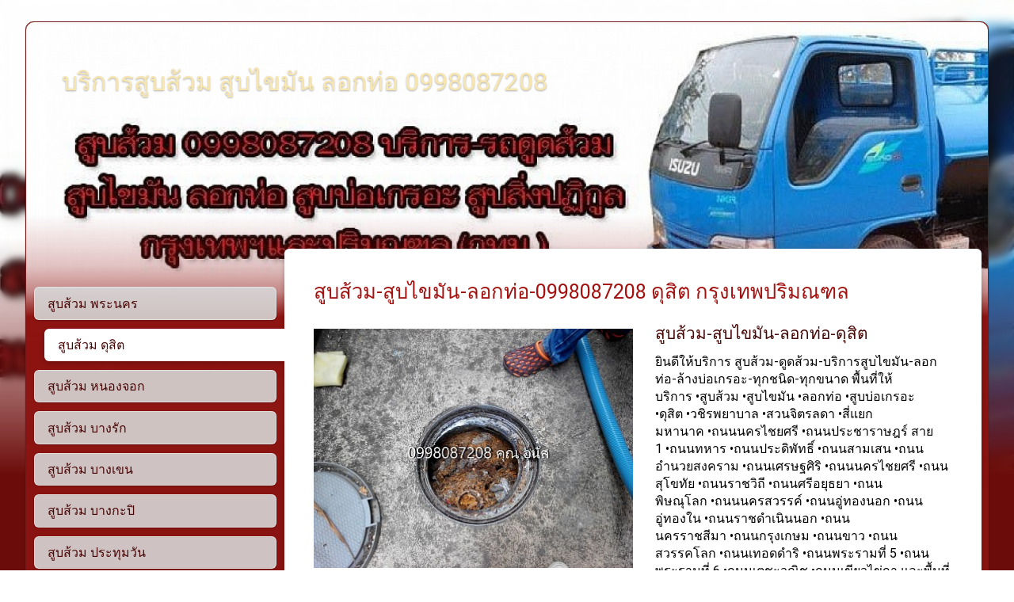

--- FILE ---
content_type: text/html
request_url: https://xn--12cm2cjxop3azb2nf3htf.simdif.com/%E0%B8%9A%E0%B8%A3%E0%B8%B4%E0%B8%81%E0%B8%B2%E0%B8%A3%E0%B8%AA%E0%B8%B9%E0%B8%9A%E0%B8%AA%E0%B9%89%E0%B8%A7%E0%B8%A1_%E0%B8%94%E0%B8%B8%E0%B8%AA%E0%B8%B4%E0%B8%95.html
body_size: 26245
content:
<!DOCTYPE html>
<html class="no-js" lang="th">
    <head>
        <title>บริการดูดส้วม สูบส้วม 0998087208 เขตดุสิต กรุงเทพปริมณฑล</title>
        <meta name="description" content="บริการสูบส้วม-ดูดส้วม-สูบไขมัน-ลอกท่อ-บ่อเกรอะ-ดุสิต">
        <meta name="keywords" content="บริการ, ดูดส้วม, สูบส้วม, สูบบ่อเกรอะ, สูบไขมัน, รับลอกท่อ, เขต, ซอย, ถนน, แยก ,กรุงเทพ,แขวง,ดูดส้วมแยก,สูบส้วมแยก,ดูดส้วมถนน,สูบส้วมถนน,อพาร์ทเม้นท์,คอนโด,โรงงาน,โรงแรม,โรงพยาบาล ,">
        <meta charset="utf-8">
        <meta http-equiv="x-ua-compatible" content="ie=edge">
        <meta name="viewport" content="width=device-width, initial-scale=1">
        <meta name="robots" content="index, follow" />
        <meta name="generator" content="SimDif Website Builder V2.02.10819" />
        <meta property="og:title" content="บริการดูดส้วม สูบส้วม 0998087208 เขตดุสิต กรุงเทพปริมณฑล" />
        <meta property="og:description" content="บริการสูบส้วม-ดูดส้วม-สูบไขมัน-ลอกท่อ-บ่อเกรอะ-ดุสิต" />
        <meta property="og:image" content="https://xn--12cm2cjxop3azb2nf3htf.simdif.com/img/sd_main_logo.jpg" />
        <meta property="og:type" content="website" />
        <meta property="og:url" content="https://xn--12cm2cjxop3azb2nf3htf.simdif.com/บริการสูบส้วม_ดุสิต.html" />
        <meta name="twitter:card" content="summary" />
        <meta name="twitter:title" content="" />
        <meta name="twitter:description" content="" />
        <meta name="twitter:image" content="" />
        
        
        <link rel="canonical" href="https://xn--12cm2cjxop3azb2nf3htf.simdif.com/บริการสูบส้วม_ดุสิต.html">
        <link rel="alternate" href="https://xn--12cm2cjxop3azb2nf3htf.simdif.com/บริการสูบส้วม_ดุสิต.html" hreflang="th" />
        <link rel="shortcut icon" href="img/preset/favicon_publish/favicon_000.ico?no_cache=1552291834" >
        <!-- Javascript libraly -->
        <script defer src="https://cdnjs.cloudflare.com/ajax/libs/jquery/1.12.4/jquery.min.js"></script>
        <script defer src="https://cdnjs.cloudflare.com/ajax/libs/jqueryui/1.12.1/jquery-ui.min.js"></script>
        <link rel="stylesheet" href="https://cdnjs.cloudflare.com/ajax/libs/jqueryui/1.12.1/jquery-ui.min.css" media="print" onload="this.media='all'">
        <link rel="stylesheet" href="https://cdnjs.cloudflare.com/ajax/libs/Swiper/11.0.5/swiper-bundle.css" />
        <script src="https://cdnjs.cloudflare.com/ajax/libs/Swiper/11.0.5/swiper-bundle.min.js"></script>
        <style type="text/css">@font-face {font-family:Nunito Sans;font-style:normal;font-weight:200 900;src:url(/cf-fonts/v/nunito-sans/5.0.11/latin-ext/opsz/normal.woff2);unicode-range:U+0100-02AF,U+0304,U+0308,U+0329,U+1E00-1E9F,U+1EF2-1EFF,U+2020,U+20A0-20AB,U+20AD-20CF,U+2113,U+2C60-2C7F,U+A720-A7FF;font-display:swap;}@font-face {font-family:Nunito Sans;font-style:normal;font-weight:200 900;src:url(/cf-fonts/v/nunito-sans/5.0.11/cyrillic/opsz/normal.woff2);unicode-range:U+0301,U+0400-045F,U+0490-0491,U+04B0-04B1,U+2116;font-display:swap;}@font-face {font-family:Nunito Sans;font-style:normal;font-weight:200 900;src:url(/cf-fonts/v/nunito-sans/5.0.11/latin/opsz/normal.woff2);unicode-range:U+0000-00FF,U+0131,U+0152-0153,U+02BB-02BC,U+02C6,U+02DA,U+02DC,U+0304,U+0308,U+0329,U+2000-206F,U+2074,U+20AC,U+2122,U+2191,U+2193,U+2212,U+2215,U+FEFF,U+FFFD;font-display:swap;}@font-face {font-family:Nunito Sans;font-style:normal;font-weight:200 900;src:url(/cf-fonts/v/nunito-sans/5.0.11/vietnamese/opsz/normal.woff2);unicode-range:U+0102-0103,U+0110-0111,U+0128-0129,U+0168-0169,U+01A0-01A1,U+01AF-01B0,U+0300-0301,U+0303-0304,U+0308-0309,U+0323,U+0329,U+1EA0-1EF9,U+20AB;font-display:swap;}@font-face {font-family:Nunito Sans;font-style:normal;font-weight:200 900;src:url(/cf-fonts/v/nunito-sans/5.0.11/cyrillic-ext/opsz/normal.woff2);unicode-range:U+0460-052F,U+1C80-1C88,U+20B4,U+2DE0-2DFF,U+A640-A69F,U+FE2E-FE2F;font-display:swap;}@font-face {font-family:Nunito Sans;font-style:italic;font-weight:200 900;src:url(/cf-fonts/v/nunito-sans/5.0.11/latin/opsz/italic.woff2);unicode-range:U+0000-00FF,U+0131,U+0152-0153,U+02BB-02BC,U+02C6,U+02DA,U+02DC,U+0304,U+0308,U+0329,U+2000-206F,U+2074,U+20AC,U+2122,U+2191,U+2193,U+2212,U+2215,U+FEFF,U+FFFD;font-display:swap;}@font-face {font-family:Nunito Sans;font-style:italic;font-weight:200 900;src:url(/cf-fonts/v/nunito-sans/5.0.11/latin-ext/opsz/italic.woff2);unicode-range:U+0100-02AF,U+0304,U+0308,U+0329,U+1E00-1E9F,U+1EF2-1EFF,U+2020,U+20A0-20AB,U+20AD-20CF,U+2113,U+2C60-2C7F,U+A720-A7FF;font-display:swap;}@font-face {font-family:Nunito Sans;font-style:italic;font-weight:200 900;src:url(/cf-fonts/v/nunito-sans/5.0.11/cyrillic-ext/opsz/italic.woff2);unicode-range:U+0460-052F,U+1C80-1C88,U+20B4,U+2DE0-2DFF,U+A640-A69F,U+FE2E-FE2F;font-display:swap;}@font-face {font-family:Nunito Sans;font-style:italic;font-weight:200 900;src:url(/cf-fonts/v/nunito-sans/5.0.11/vietnamese/opsz/italic.woff2);unicode-range:U+0102-0103,U+0110-0111,U+0128-0129,U+0168-0169,U+01A0-01A1,U+01AF-01B0,U+0300-0301,U+0303-0304,U+0308-0309,U+0323,U+0329,U+1EA0-1EF9,U+20AB;font-display:swap;}@font-face {font-family:Nunito Sans;font-style:italic;font-weight:200 900;src:url(/cf-fonts/v/nunito-sans/5.0.11/cyrillic/opsz/italic.woff2);unicode-range:U+0301,U+0400-045F,U+0490-0491,U+04B0-04B1,U+2116;font-display:swap;}</style>
<style type="text/css">@font-face {font-family:Roboto;font-style:normal;font-weight:400;src:url(/cf-fonts/s/roboto/5.0.11/greek/400/normal.woff2);unicode-range:U+0370-03FF;font-display:swap;}@font-face {font-family:Roboto;font-style:normal;font-weight:400;src:url(/cf-fonts/s/roboto/5.0.11/vietnamese/400/normal.woff2);unicode-range:U+0102-0103,U+0110-0111,U+0128-0129,U+0168-0169,U+01A0-01A1,U+01AF-01B0,U+0300-0301,U+0303-0304,U+0308-0309,U+0323,U+0329,U+1EA0-1EF9,U+20AB;font-display:swap;}@font-face {font-family:Roboto;font-style:normal;font-weight:400;src:url(/cf-fonts/s/roboto/5.0.11/latin/400/normal.woff2);unicode-range:U+0000-00FF,U+0131,U+0152-0153,U+02BB-02BC,U+02C6,U+02DA,U+02DC,U+0304,U+0308,U+0329,U+2000-206F,U+2074,U+20AC,U+2122,U+2191,U+2193,U+2212,U+2215,U+FEFF,U+FFFD;font-display:swap;}@font-face {font-family:Roboto;font-style:normal;font-weight:400;src:url(/cf-fonts/s/roboto/5.0.11/cyrillic-ext/400/normal.woff2);unicode-range:U+0460-052F,U+1C80-1C88,U+20B4,U+2DE0-2DFF,U+A640-A69F,U+FE2E-FE2F;font-display:swap;}@font-face {font-family:Roboto;font-style:normal;font-weight:400;src:url(/cf-fonts/s/roboto/5.0.11/cyrillic/400/normal.woff2);unicode-range:U+0301,U+0400-045F,U+0490-0491,U+04B0-04B1,U+2116;font-display:swap;}@font-face {font-family:Roboto;font-style:normal;font-weight:400;src:url(/cf-fonts/s/roboto/5.0.11/greek-ext/400/normal.woff2);unicode-range:U+1F00-1FFF;font-display:swap;}@font-face {font-family:Roboto;font-style:normal;font-weight:400;src:url(/cf-fonts/s/roboto/5.0.11/latin-ext/400/normal.woff2);unicode-range:U+0100-02AF,U+0304,U+0308,U+0329,U+1E00-1E9F,U+1EF2-1EFF,U+2020,U+20A0-20AB,U+20AD-20CF,U+2113,U+2C60-2C7F,U+A720-A7FF;font-display:swap;}@font-face {font-family:Roboto;font-style:normal;font-weight:700;src:url(/cf-fonts/s/roboto/5.0.11/cyrillic/700/normal.woff2);unicode-range:U+0301,U+0400-045F,U+0490-0491,U+04B0-04B1,U+2116;font-display:swap;}@font-face {font-family:Roboto;font-style:normal;font-weight:700;src:url(/cf-fonts/s/roboto/5.0.11/latin/700/normal.woff2);unicode-range:U+0000-00FF,U+0131,U+0152-0153,U+02BB-02BC,U+02C6,U+02DA,U+02DC,U+0304,U+0308,U+0329,U+2000-206F,U+2074,U+20AC,U+2122,U+2191,U+2193,U+2212,U+2215,U+FEFF,U+FFFD;font-display:swap;}@font-face {font-family:Roboto;font-style:normal;font-weight:700;src:url(/cf-fonts/s/roboto/5.0.11/greek/700/normal.woff2);unicode-range:U+0370-03FF;font-display:swap;}@font-face {font-family:Roboto;font-style:normal;font-weight:700;src:url(/cf-fonts/s/roboto/5.0.11/vietnamese/700/normal.woff2);unicode-range:U+0102-0103,U+0110-0111,U+0128-0129,U+0168-0169,U+01A0-01A1,U+01AF-01B0,U+0300-0301,U+0303-0304,U+0308-0309,U+0323,U+0329,U+1EA0-1EF9,U+20AB;font-display:swap;}@font-face {font-family:Roboto;font-style:normal;font-weight:700;src:url(/cf-fonts/s/roboto/5.0.11/cyrillic-ext/700/normal.woff2);unicode-range:U+0460-052F,U+1C80-1C88,U+20B4,U+2DE0-2DFF,U+A640-A69F,U+FE2E-FE2F;font-display:swap;}@font-face {font-family:Roboto;font-style:normal;font-weight:700;src:url(/cf-fonts/s/roboto/5.0.11/greek-ext/700/normal.woff2);unicode-range:U+1F00-1FFF;font-display:swap;}@font-face {font-family:Roboto;font-style:normal;font-weight:700;src:url(/cf-fonts/s/roboto/5.0.11/latin-ext/700/normal.woff2);unicode-range:U+0100-02AF,U+0304,U+0308,U+0329,U+1E00-1E9F,U+1EF2-1EFF,U+2020,U+20A0-20AB,U+20AD-20CF,U+2113,U+2C60-2C7F,U+A720-A7FF;font-display:swap;}</style>
        <script defer src="js/sd_js.js?33921fdd6b62d8980b8630cb112b94f8"></script>
        
        
        <link rel="stylesheet" href="css/sd_style.css?4c0f62bfd2378817f95ffc986a21930d" media="print" onload="this.media='all'">
        <style>
            html,body{ box-sizing:border-box; height:100%; -webkit-overflow-scrolling:touch !important; -ms-touch-action:manipulation; touch-action:manipulation;}.sd-column-nav-fixed::-webkit-scrollbar{ display:none;}*, *:before, *:after{ box-sizing:inherit;}::-moz-selection{ background:#b3d4fc; text-shadow:none;}::selection{ background:#b3d4fc; text-shadow:none;}html.overflow-hidden,body.overflow-hidden{ overflow:hidden;}img{ display:block; width:100%; height:auto; vertical-align:middle;}a{ text-decoration:none; outline:none;}p{ margin:0 ;}body{ margin:0px; height:100%; -webkit-touch-callout:none !important;}.noselect{ -webkit-user-select:none !important; -khtml-user-select:none !important; -moz-user-select:none !important; -ms-user-select:none !important; user-select:none !important;}.noscroll{ -webkit-overflow-scrolling:touch !important; -ms-touch-action:manipulation !important; touch-action:manipulation !important; overflow:hidden !important; height:100% !important;}.fixednoscroll{ position:fixed; width:100%;}.browserupgrade{ margin:0.2em 0; background:#ccc; color:#000; padding:0.2em 0;}html{ font-size:1em; font-family:'Nunito Sans', 'Roboto', sans-serif; line-height:1.2;}h1, h2, h3, h4, h5, h6{ margin-top:0; margin-bottom:0;}h1{ font-size:1.5em; margin-bottom:0.6em;}h2{ font-size:1.2em; margin-bottom:0.5em;}.note-editable h3{ margin-bottom:0.5em;}input{ vertical-align:middle;}textarea{ height:80px !important;}#sd-main-wrap input[type="text"],#sd-main-wrap input[type="number"],#sd-main-wrap input[type="email"],#sd-main-wrap input[type="url"],#sd-main-wrap input[type="tel"],#sd-main-wrap input[type="password"],#sd-main-wrap select,#sd-main-wrap textarea,.sd-block-ecom-code input[type="text"],.sd-block-ecom-code select{ background-color:rgba(255, 255, 255, 1.0); box-shadow:0 1px 3px rgba(0,0,0,0.12), 1px 1px 2px rgba(0,0,0,0.24); width:100%; padding:5px 10px; border:1px solid #d8d8d8; border-radius:5px; margin-bottom:15px; color:rgba(0, 0, 0, 0.60); box-sizing:border-box;}.sd-shadow-0{ box-shadow:none !important;}.sd-shadow-1{ box-shadow:0 1px 2px rgba(0,0,0,0.23) !important;}.sd-shadow-2{ box-shadow:0 2px 6px rgba(0,0,0,0.23) !important;}.sd-shadow-3{ box-shadow:0 2px 6px rgba(0,0,0,0.33) !important;}.sd-shadow-4{ box-shadow:0 3px 9px rgba(0,0,0,0.23) !important;}.clear{ clear:both;}.hidden{ display:none !important;}.visuallyhidden{ border:0; clip:rect(0 0 0 0); height:1px; margin:-1px; overflow:hidden; padding:0; position:absolute; width:1px;}.visuallyhidden.focusable:selected,.visuallyhidden.focusable:focus{ clip:auto; height:auto; margin:0; overflow:visible; position:static; width:auto;}.invisible{ visibility:hidden;}.clearfix:before,.clearfix:after{ content:" "; display:table;}.clearfix:after{ clear:both;}.button-active,.button-active2,.button-active3,.button-active4,.button-about-pro,.button-text-active{ cursor:pointer;}.button-active{ opacity:0.6 !important; transform:scale(0.95);}.button-active2{ opacity:0.7 !important; transform:scale(0.95);}.button-active3{ opacity:0.8 !important; transform:scale(0.97);}.button-active4{ opacity:0.8 !important; transform:scale(0.98);}.button-active5{ opacity:0.7 !important; transform:scale(0.85);}.button-about-pro{ transform:scale(0.97); left:-3px;}.button-text-active{ opacity:0.6 !important;}.button-list-active{ background:rgba(162, 190, 244, 0.3);}.sd-mobnav-btn-active{ transform:scale(0.92) !important; background:rgba(0, 0, 0, 1);}.sd-mode-edit .sd-block-readmore-div.single:active,.sd-mode-edit .sd-block-readmore-items:active,.sd-mode-preview .sd-block-readmore-div.single:active,.sd-mode-preview .sd-block-readmore-items:active,.sd-publish-site .sd-block-readmore-div.single:active,.sd-publish-site .sd-block-readmore-items:active,.sd-contact-btn:active,.sd-block-cfa:active,.sd-mobnav-btn:active,.sd-ct-submit:active{ transform:scale(0.97) !important;}.sd-tab-item:active,.button-active-big{ transform:scale(1.05) !important;}.sd-mobnav-btn:active{ background:rgba(0, 0, 0, 1);}.sd-subscription-goto-store{ margin-bottom:10px;}.sd-subscription-logo-div{ display:inline-block; margin-bottom:14px;}.sd-subscription-icon{ width:145px; background-color:#cdf3fc; border-radius:4px; text-shadow:2px 1px #21333e; box-shadow:0 3px 6px rgba(0,0,0,0.16), 0 3px 6px rgba(0,0,0,0.23); overflow:hidden; border:1px solid rgba(169, 169, 169, 0.73);}.sd-subscription-icon:hover,.sd-subscription-logo-popup:hover{ opacity:0.5;}.sd-subscription-detail{ margin-bottom:17px;}.sd-subscription-logo-popup{ width:145px; margin:auto; background-color:#cdf3fc; border-radius:4px; text-shadow:2px 1px #21333e; box-shadow:0 3px 6px rgba(0,0,0,0.16), 0 3px 6px rgba(0,0,0,0.23); overflow:hidden; border:1px solid rgba(169, 169, 169, 0.73);}#sd-wrapper{ position:relative; overflow:hidden;}.sd-bg-wrapper:before{ content:''; display:block; position:fixed; top:300px; left:0; width:100%; height:100%; z-index:2;}.sd-bg-wrapper.sd-header-image,.sd-bg-wrapper.sd-header-image:after{ background-repeat:no-repeat; background-attachment:scroll; background-size:1920px 642px; background-position:top center; position:fixed; left:0; width:100%; height:100%;}.sd-bg-wrapper.sd-header-image:after{ content:''; -webkit-filter:blur(5px); -moz-filter:blur(5px); -o-filter:blur(5px); -ms-filter:blur(5px); filter:blur(5px); z-index:1;}.sd-bg-wrapper.sd-header-image.sd-header-image-blur-hidden:after{ display:none;}.sd-bg-wrapper-texture{ position:fixed; top:0; left:0; width:100%; height:100%; background-repeat:repeat;}.sd-container{ width:99%; margin:0 auto;}#sd-main-wrap{ position:relative; top:9px; margin-top:6px;}.sd-top-panel-show #sd-main-wrap{ margin-top:12px;}#sd-overlay{ position:fixed; display:none; width:100%; height:100%; top:0; left:0; right:0; bottom:0; background-color:rgba(0,0,0,0.5); z-index:2; cursor:pointer;}#sd-main-wrap-blur{ width:100%; height:100%; position:absolute;} #sd-main{ position:relative; margin-top:-10px;}.sd-home-page #sd-main{ margin-top:0px;}.sd-home-page .sd-mobnav-btn{ bottom:-20px !important;}#sd-column-nav{ width:80%; height:100%; left:-79.5%; position:absolute; z-index:3;}.sd-menu-show #sd-column-nav{ left:10.5%; animation-name:mobilenavopen; animation-duration:0.5s;}.sd-menu-close #sd-column-nav{ left: -79.5%; animation-name:mobilenavclose; animation-duration:0.5s;}#sd-column-page{ left:0%; width:99%; padding:0.8em; position:relative; margin:0 auto 10px; min-height:350px; z-index:1;}.sd-menu-show #sd-column-page{ left:90%; animation-name:mobilepageopen; animation-duration:0.5s;}.sd-menu-close #sd-column-page{ left:0%; animation-name:mobilepageclose; animation-duration:0.5s;}.sd-site-expired{ background-color:#8c0000e6;}#sd-site-title span,.sd-page-title span,.sd-block-title span{ display:block;}.sd-strip-blur{ -webkit-backdrop-filter:blur(5px); -moz-backdrop-filter:blur(5px); -o-backdrop-filter:blur(5px); -ms-backdrop-filter:blur(5px); backdrop-filter:blur(5px);}#sd-footer.sd-footer-gradient-none::before{ background:none !important;}@keyframes mobilenavclose{ from{left:10.5%;} to{left:-79.5%;}}@keyframes mobilepageclose{ from{left:90%;} to{left:0%;}}@keyframes mobilefooterclose{ from{left:90.5%;} to{left:0%;}}@keyframes mobilenavopen{ from{left:-79.5%;} to{left:10.5%;}}@keyframes mobilepageopen{ from{left:0%;} to{left:90%;}}@keyframes mobilefooteropen{ from{left:0%;} to{left:90.5%;}}.sd-main-nav{ width:100%; height:100%; padding-top:1.5em;}.sd-tab{ list-style:none; margin-top:0em; padding:0; width:100%; height:fit-content;}.sd-tab > li > a{ display:block; position:relative; text-decoration:none !important; padding:0.7em 1em; min-height:40px; word-wrap:break-word;}.sd-tab > .sd-tab-item-active .sd-editor-edit-tab{ display:block;}.sd-tab > .sd-tab-item-active > a{ margin-right:0; position:relative; z-index:1;}.sd-tab > li.sd-tab-item-space{ min-height:30px; width:99%;}.sd-tab > li.sd-tab-item-donate img[src$="pixel.gif"]{ width:auto; margin:auto; cursor:pointer; display:none;}.sd-tab-item-donate input[type="image"]{ max-width:100%;}.sd-block,.sd-block.sd-block-map{ margin-bottom:1.8em;}.sd-block.sd-block-readmore-div{ margin-bottom:2.1em; white-space:break-word;}.sd-block-readmore-items{ float:left; width:50%; position:relative;}.sd-readmore-icon{ color:#325881; font-size:30px; background-color:rgba(203, 208, 213, 0.38); border-radius:36px; padding-top:2px; cursor:pointer; width:43px; text-align:center; position:absolute; right:18px; bottom:42px; display:inline-block;}.sd-block-readmore .sd-image-desc{ display:none;}.readmore-items-left{ padding-right:8px;}.readmore-items-left{ padding-right:8px;}.sd-block-img-readmore.sd-icon-image,.sd-block-img-readmore-many.sd-icon-image{ display:block; color:rgba(186, 183, 183, 0.5); font-size:60px; border-radius:36px; cursor:pointer; width:43px; position:absolute; left:0px; top:75px; display:block; text-align:center; width:100%;}.sd-block-img-readmore.sd-icon-image{ top:45px;}.readmore-items-right{ padding-left:10px;}.sd-block-readmore-items .sd-block-readmore{ height:200px;}#sd-wrap-content .sd-block-readmore-items .sd-block-readmore .sd-page-title{ font-size:100%;}.sd-block-readmore-items .sd-img-3-col-thumb .sd-img-ver{ width:70%;}.sd-block-readmore-div .sd-contact-block-type{ display:none !important;}.sd-block.sd-block-text{ margin-bottom:2.1em !important;}#sd-wrap-content{ position:relative;}.sd-page-title{ margin-bottom:0px; padding:0.7em 0.65em; margin-top:-3px;}#sd-wrap-content .sd-image-desc,.sd-block-text-desc h2, #sd-wrap-content .sd-page-title,#chatbox .com_block_title{ word-break:break-word;}#sd-wrap-content .sd-page-title *,#sd-wrap-content .sd-block-title,#sd-wrap-content .sd-block-title *{ word-break:break-word;}.sd-block-image.sd-img-align-center.sd-img-full{ margin-bottom:0.5em;}.sd-block-text-desc{ word-wrap:break-word;}.sd-block-text-desc p:last-child{ margin-bottom:0 !important;}.sd-block-text-desc h3{ margin-bottom:8px;}.sd-block-text-desc b a,.sd-footer-content b a{ font-weight:bold !important;}.sd-block-image.sd-img-align-right.sd-img-big img,.sd-block-image.sd-img-align-right.sd-img-small img,.sd-block-image.sd-img-align-left.sd-img-big img,.sd-block-image.sd-img-align-left.sd-img-small img,.sd-block-image.sd-img-align-right.sd-img-big .sd-block-fake-img,.sd-block-image.sd-img-align-right.sd-img-small .sd-block-fake-img,.sd-block-image.sd-img-align-left.sd-img-big .sd-block-fake-img,.sd-block-image.sd-img-align-left.sd-img-small .sd-block-fake-img{ margin-top:0.5em; margin-bottom:1em;}.sd-block-readmore .sd-block-image.sd-img-align-left.sd-img-big img,.sd-block-readmore .sd-block-image.sd-img-align-right.sd-img-big img,.sd-block-readmore .sd-block-image.sd-img-align-right.sd-img-small img,.sd-block-readmore .sd-block-image.sd-img-align-left.sd-img-big .sd-block-fake-img,.sd-block-readmore .sd-block-image.sd-img-align-right.sd-img-big .sd-block-fake-img,.sd-block-readmore .sd-block-image.sd-img-align-right.sd-img-small .sd-block-fake-img{ margin-top:0.15em !important; margin-bottom:0.5em !important;}.sd-block-readmore .sd-block-image.sd-img-align-left.sd-img-small img,.sd-block-readmore .sd-block-image.sd-img-align-left.sd-img-small .sd-block-fake-img,.sd-block-readmore .sd-block-image.sd-img-align-right.sd-img-small img,.sd-block-readmore .sd-block-image.sd-img-align-right.sd-img-small .sd-block-fake-img{ margin-top:0.15em !important; margin-bottom:0.3em !important;}.sd-block-readmore .sd-block{ margin-top:0;}.sd-block-readmore .sd-page-title{ padding:0.2em 0.33em 0.3em !important; line-height:1.2em !important;}.sd-block-readmore{ padding:0.6em; position:relative; height:150px; overflow:hidden; background-color:rgba(255, 255, 255, 0.1); border-radius:6px;}.sd-block-readmore .sd-block-title-div{ margin:0px;}.sd-block-readmore .sd-block-title,.sd-block-readmore .sd-block-text-desc h2,.sd-block-readmore .sd-block-text-desc h3{ margin-bottom:0.23em; line-height:1.3em !important;}#sd-wrap-content .sd-block-readmore .sd-block-text-desc p{ line-height:1.3em; font-size:90%;}.sd-block-title-readmore{ width:100%; white-space:nowrap; overflow:hidden;}.sd-block-readmore .sd-block-blog-date-div{ padding:3px 10px; margin-bottom:8px; margin-top:2px;}.sd-block-readmore .sd-block-blog-date-div .sd-block-blog-date{ font-size:13px !important; line-height:initial !important;}.sd-readmore-gradient{ width:100%; text-align:right; position:absolute; top:0px; bottom:0px; left:0px; -webkit-box-shadow:inset 0px -80px 60px -60px rgba(255,255,255,0.97); -moz-box-shadow:inset 0px -80px 60px -60px rgba(255,255,255,0.97); box-shadow:inset 0px -80px 60px -60px rgba(255,255,255,0.97);}.sd-readmore-link{ right:10px; bottom:5px; position:absolute; text-decoration:underline; font-size:90%;}.sd-block-title-div{ margin:0px 0 10px;}.sd-block .sd-img-align-left,.sd-block .sd-img-align-right,.sd-block-readmore .sd-img-align-left,.sd-block-readmore .sd-img-align-right{ display:inline-block;}.sd-block .sd-img-align-left,.sd-block-readmore .sd-img-align-left{ float:left; margin-right:calc(max(5%, 0.6em));}.sd-block .sd-img-align-right,.sd-block-readmore .sd-img-align-right{ float:right; margin-left:calc(max(5%, 0.6em));}.sd-block .sd-img-align-right img,.sd-block-readmore .sd-img-align-right img,.sd-block .sd-img-align-right .sd-block-fake-img,.sd-block-readmore .sd-img-align-right .sd-block-fake-img{ margin-bottom:0em; margin-top:0.5em;}.sd-block .sd-img-align-center,.sd-block-readmore .sd-img-align-center{ margin:0 auto;}.sd-block-readmore .sd-data-blog-date-flag-div,.sd-block-readmore .sd-block-blog-date-detail,.sd-block-readmore .sd-data-blog-comment-div{ display:none;}.sd-block-readmore .sd-block-gallery-ecom .sd-img-3-col{ width:33%;}.sd-block.sd-block-gallery.sd-block-gallery-ecom{ margin-bottom:20px;}.sd-block-ecom-code-div{ margin-bottom:1em; text-align:center;}.sd-img-small{ width:32.1%;}.sd-img-big{ width:100%;}.sd-block-readmore .sd-block-image.sd-img-3-col{ width:33.33% !important;}.sd-block-readmore .sd-block-image.sd-img-full,.sd-block-readmore-items .sd-block-readmore .sd-block-image{ width:100% !important;}.sd-block-readmore-items .sd-block-readmore .sd-block-image{ text-align:center;}.sd-block-readmore-items .sd-block-readmore .sd-block-image.sd-img-3-col{ width:33.33% !important;}.sd-block-readmore-items .sd-block-readmore .sd-block-image.sd-img-small{ width:40% !important;}.sd-block-readmore-items .sd-block-readmore .sd-block-image.sd-img-small .sd-btn-ecom-readmore{ margin-top:5px;}.single .sd-block-readmore .sd-block.sd-block-gallery .sd-block-blog-date-div{ width:100% !important;}.sd-block-readmore-items .sd-img-3-col-thumb{ height:120px!important;}.sd-block-readmore-items .sd-img-3-col-thumb.sd-img-hor{ height:90px!important;}.sd-img-full{ width:100%;}.sd-img-3-col{ float:left; width:33.33%; padding:0 0.6%;}.sd-img-3-col-div{ overflow:hidden;}.sd-block-gallery .sd-img-3-col{ min-height:10px;}.sd-img-3-col-thumb{ height:90px; position:relative;}.sd-img-3-col-thumb.sd-img-hor{ height:65px;}.sd-block-readmore .sd-img-3-col-thumb{ height:68px;}.sd-mode-preview-mobile .sd-img-3-col-thumb{ height:130px;}.sd-img-3-col-thumb img{ width:100%; height:100%; position:absolute; top:0; bottom:0; left:0; right:0; margin:0 auto; object-fit:cover;}.sd-img-3-col-thumb .sd-img-free img{ max-height:100%; max-width:100%; width:auto; height:auto; position:absolute;}.sd-img-3-col-thumb .sd-img-ver{ width:55%; height:100%; overflow:hidden; margin:0 auto;}.sd-img-3-col-thumb .sd-img-ver img{ position:relative;}.sd-block-gallery-ecom .sd-img-3-col{ width:100%; padding-bottom:10px;}.sd-block-gallery-ecom .sd-img-3-col-thumb{ height:210px;}.sd-block-gallery-ecom .sd-img-3-col-thumb.sd-img-hor{ height:180px;}.sd-block-readmore .sd-block-gallery-ecom .sd-img-3-col-thumb{ height:110px;}.sd-block-readmore-img-sing.sd-block-readmore{ height:80px;}.sd-block-faq{ padding:0.7em !important; border-radius:6px; border:1px solid rgba(66,100,128, 0.1); overflow:hidden; position:relative;}.sd-block-faq .sd-block-title{ margin-left:3px;}.sd-block-faq .sd-block-text-desc{ border-left:5px solid rgba(66,100,128, 0.75); padding-left:22px; margin-left:17px; max-height:70px; overflow:hidden; padding-bottom:10px;}.sd-block-faq-showfull .sd-block-text-desc{ height:auto; margin-bottom:10px; padding-bottom:5px;}.sd-faq-gradient{ width:100%; text-align:right; position:absolute; bottom:0px; left:0px; -webkit-box-shadow:inset 0px -70px 20px -40px rgba(255,255,255,0.97); -moz-box-shadow:inset 0px -70px 20px -40px rgba(255,255,255,0.97); box-shadow:inset 0px -70px 20px -40px rgba(255,255,255,0.97); height:45px; cursor:pointer;}.sd-block-faq.sd-block-faq-showfull .sd-block-text-desc{ max-height:none;}.sd-faq-btn-plus,.sd-faq-btn-minus{ position:absolute; bottom:1px; right:7px; font-size:24px; color:rgba(158, 173, 185, 0.6); cursor:pointer;}.sd-faq-btn-minus{ display:none;}.sd-block-faq-showfull .sd-faq-gradient{ display:none;}.sd-block-faq-showfull .sd-faq-btn-minus{ display:block;}.sd-image-desc{ text-align:center; margin-top:10px; margin-bottom:12px;}.sd-img-3-col .sd-image-desc{ margin-bottom:5px;}#sd-image-credit{ width:100%; display:inline-block; margin-bottom:20px; font-size:0.6em; background-color:rgba(125, 125, 125, 0.1); padding:3px 7px; border-radius:5px;}#sd-image-credit-title{ font-size:1.1em; margin:1.8% 10px 5px 5px; color:rgba(125, 125, 125, 0.6); display:inline-block; vertical-align:middle;}#sd-image-credit-block{ float:right; text-align:right;}#sd-image-credit img{ max-width:30px; vertical-align:text-top; border-radius:0;}.sd-image-credit-item{ display:inline-block; margin:5px; vertical-align:top; max-height:30px; overflow:hidden;}.sd-image-credit-img{ float:left;}.sd-image-credit-author{ float:right; margin-left:3px;}.sd-block-ecom-code{ margin:auto; padding-top:5px; text-align:center; margin-bottom:0.2em; position:relative;}.sd-block-ecom-code.sd-block-ecom-code-online-store{ padding-top:0px !important; margin-top:5px;}.sd-block-ecom-code-online-store.sd-block-ecom-code-sellfy{ background:#e6e6e6;}.sd-block-ecom-code.sd-block-ecom-code-online-store.sd-block-ecom-code-sellfy.sd-btn-ecom-online-store-no-code{ background:none !important;}.sd-block-ecom-code:hover{ cursor:pointer;}.sd-block-ecom-code img{ border-radius:0 !important; width:auto;}.sd-block-ecom-code input[type=image]{ max-width:100%;}.sd-block-ecom-code select{ width:60%; height:35px !important; margin:0 auto;}.sd-block-ecom-code td{ margin-bottom:4px; display:block;}.sd-editor-ecom-code-preview-div td{ padding-top:5px;}.sd-block-ecom-code table td input [type="text"]{ font-size:85% !important;}.sd-block-ecom-code input[type="image"]{ margin-top:0.2em;}.sd-block-ecom-code input[type="text"]{ margin-bottom:8px; width:60%;}.sd-block-ecom-code table{ width:100%;}.sd-editor-ecom-code-preview-div img{ display:none !important;}.sd-block-ecom-code img{ display:none !important;}.sd-block-ecom-code-ecwid img{ display:inline !important;}.sd-top-panel-view-cart.sd-top-panel-view-cart-botton img{ display:none !important;}.sd-editor-ecom-code-preview-div.sd-block-image.sd-img-align-left.sd-img-small .sd-block-ecom-code select,.sd-block-image.sd-img-align-right.sd-img-small .sd-block-ecom-code select,.sd-block-image.sd-img-align-left.sd-img-small .sd-block-ecom-code input[type="text"],.sd-block-image.sd-img-align-right.sd-img-small .sd-block-ecom-code input[type="text"]{ width:100%; margin-top:1em;}.sd-block-image.sd-img-align-left.sd-img-small .sd-bnt-buynow,.sd-block-image.sd-img-align-right.sd-img-small .sd-bnt-buynow,.sd-block-image.sd-img-align-left.sd-img-small .sd-bnt-add-cart,.sd-block-image.sd-img-align-right.sd-img-small .sd-bnt-add-cart{ min-width:105px !important;}.sd-block.sd-block-text .sd-block-ecom-code-online-store select,.sd-block.sd-block-text .sd-block-ecom-code-online-store input[type="text"]{ width:100% !important;}@media only screen and (min-width:667px){ #sd-main-wrap{ top:21px; } .sd-block-gallery-ecom .sd-img-3-col{ padding-bottom:0px; } .sd-block-ecom-code select, .sd-block-ecom-code input[type="text"]{ width:90% !important; } .sd-block.sd-block-text .sd-block-ecom-code select, .sd-block.sd-block-text .sd-block-ecom-code input[type="text"]{ width:35% !important; } .sd-block.sd-block-text .sd-block-ecom-code-online-store select, .sd-block.sd-block-text .sd-block-ecom-code-online-store input[type="text"]{ width:100% !important; } .sd-block-image.sd-img-align-right.sd-img-big select, .sd-block-image.sd-img-align-right.sd-img-big input[type="text"], .sd-block-image.sd-img-align-left.sd-img-big select, .sd-block-image.sd-img-align-left.sd-img-big input[type="text"]{ width:70% !important; } .sd-block-image.sd-img-align-center.sd-img-full select, .sd-block-image.sd-img-align-center.sd-img-full input[type="text"]{ width:35% !important; } .sd-block-image.sd-img-align-left.sd-img-small .sd-bnt-buynow, .sd-block-image.sd-img-align-right.sd-img-small .sd-bnt-buynow, .sd-block-image.sd-img-align-left.sd-img-small .sd-bnt-add-cart, .sd-block-image.sd-img-align-right.sd-img-small .sd-bnt-add-cart{ width:110px !important; } .sd-block-image.sd-img-3-col .sd-bnt-buynow, .sd-block-image.sd-img-3-col .sd-bnt-add-cart { min-width:105px !important; } .sd-block-readmore .sd-block-image.sd-img-full{ width:100% !important; }}.sd-block-blog-date-div{ background:rgba(198, 198, 198, 0.70); margin-bottom:10px; padding:5px 14px; font-size:85%;}.sd-block-readmore-div .sd-block-ecom-code{ opacity:0.5;}.sd-block-readmore-items .sd-block-readmore .sd-block-blog-date-div{ width:100% !important;}.sd-block-readmore-items .sd-block-title,.sd-block-readmore-items .sd-block-text-desc h2,.sd-block-readmore-items .sd-block-text-desc h3{ font-size:90% !important;}.sd-block-readmore-items .sd-block-text-desc p{ font-size:85% !important;}.sd-block-readmore-items .sd-block-gallery{ overflow:hidden; margin-top:15px;}.sd-block-readmore-items .sd-block-gallery .img-3-col-wrap{ min-width:350px;}.sd-block-readmore-items .sd-bnt-buynow{ max-width:80%;}.sd-block-blog-date-detail{ margin-bottom:10px; text-align:right; padding:5px 160px 5px 14px; font-size:100%; line-height:1.2em;}.sd-block-text-desc ul,.sd-block-text-desc ol{ margin:0; padding:0 0 0 1em;}.sd-block-text-desc ul{ list-style-type:disc;}.sd-nav-pages{ margin-bottom:45px; text-align:center; font-size:1.1em;}.sd-nav-page{ padding:0 5px; cursor:pointer;}.sd-nav-page.sd-nav-page-active{ font-weight:bold;}.sd-nav-pages a{ text-decoration:none !important;}.sd-block-video iframe{ width:100%;}.sd-block.sd-block-map.sd-block-map-publish{ display:none;}.sd-block-map-content,.sd-editor-map-cover{ width:100%; height:140px;}.sd-block-contact{ position:relative; padding:20px; border:1px solid #000;}.sd-block-ct-title{ margin-bottom:20px;}.sd-ct-item{ margin:5px 0;}.sd-ct-radio{ padding:3px 0 10px 0; line-height:1.6em;}.sd-ct-checkbox{ padding:0px 0 10px 0; line-height:1.6em;}.sd-input-submit{ text-align:center; margin:auto; width:80%;}.sd-input-submit .sd-ct-submit{ font-size:1.1em; background-color:rgba(64, 88, 101, 0.7); border:2px solid rgba(255, 255, 255, 0.5); border-radius:30px; cursor:pointer; line-height:40px; text-align:center; margin-top:15px; max-width:160px; width:100%; height:45px; color:#fff;}.sd-input-submit .sd-ct-submit:hover{ opacity:0.8; cursor:pointer;}.sd-ct-submit-disabled{ background-color:rgba(64, 88, 101, 0.2) !important; cursor:not-allowed !important; transform:scale(1) !important;}.sd-ct-submit-disabled:hover{ opacity:1 !important; background-color:rgba(64, 88, 101, 0.2) !important;}.sd-ct-bnt-send{ font-size:1.1em; background-color:rgba(64, 88, 101, 0.7); border:2px solid rgba(255, 255, 255, 0.5); border-radius:30px; cursor:pointer; line-height:40px; text-align:center; max-width:160px; width:100%; height:45px; color:#fff; margin:20px auto; margin-bottom:15px;}.sd-ct-bnt-send:hover{ opacity:0.8; cursor:pointer;}.sd-recaptcha{ float:left;}.sd-form-error{ width:100%; padding:10px; margin-bottom:10px; color:rgb(137, 26, 2); background-color:rgb(232, 218, 146); display:none;}.sd-form-success{ width:100%; padding:10px; margin-bottom:10px; color:rgb(16, 16, 16); background-color:rgb(170, 230, 136); text-shadow:1px 1px #3c3c3c33; display:none;}.sd-ct-radio-item input[type=radio],.sd-ct-checkbox input[type=checkbox]{ margin-left:10px;}.sd-input-text-title{ margin-bottom:10px;}.sd-ct-radio-item .sd-input-radio-text-title > p{ clear:both; display:contents;}.sd-chat-control{ margin-top:1.1em; position:relative; background-color:rgba(222, 239, 242, 0.3); padding:13px 13px 20px; border-radius:4px;}.sd-block-cfa{ border:1px solid rgba(186, 183, 183, 0.3); background:#eaeaea91; text-align:center; border-radius:10px; min-height:50px; position:relative; -webkit-tap-highlight-color:rgba(0,0,0,0); -webkit-tap-highlight-color:transparent; padding:8px;}.sd-block-cfa-main a{ display:block; text-decoration:none !important; border-radius:50px;}.sd-block-cfa:hover{ opacity:0.8;}.sd-block.sd-block-cfa-main{ position:relative; width:95%; margin-left:auto; margin-right:auto; margin-bottom:1.8em;}.sd-cfa-button-type-1{ border-radius:50px !important; padding-left:8px; padding-right:8px;}.sd-cfa-button-type-2{ border-radius:5px !important;}.sd-cfa-button-type-3{ border-radius:15px !important;}[class^=sd-cfa-button-type-] a,[class*=" sd-cfa-button-type-"] a{ color:#000 !important;}.sd-cfa-button-type-color-1{ background-color:rgba(255, 255, 255, 1) !important; color:#ad5146 !important;}.sd-cfa-button-type-color-1 a{ color:#ad5146 !important;}.sd-cfa-button-type-color-2{ background-color:rgba(64, 64, 64, 1) !important; color:#fff !important;}.sd-cfa-button-type-color-2 a{ color:#fff !important;}.sd-cfa-button-type-color-3{ background-color:rgba(224, 121, 3, 1) !important; color:#fff !important;}.sd-cfa-button-type-color-3 a{ color:#fff !important;}.sd-cfa-button-type-color-4{ background-color:rgba(59, 89, 152, 1) !important; color:#fff !important;}.sd-cfa-button-type-color-4 a{ color:#fff !important;}.sd-cfa-button-type-color-5{ background-color:rgba(44, 160, 11, 1) !important; color:#fff !important;}.sd-cfa-button-type-color-5 a{ color:#fff !important;}.sd-cfa-button-type-color-6{ background-color:rgba(255, 255, 255, 0) !important;}.sd-cfa-button-type-color-social,.sd-cfa-button-type-color-social a,.sd-cfa-button-type-color-facebook,.sd-cfa-button-type-color-facebook a ,.sd-cfa-button-type-color-linkedin,.sd-cfa-button-type-color-linkedin a ,.sd-cfa-button-type-color-twitter,.sd-cfa-button-type-color-twitter a,.sd-cfa-button-type-color-tiktok,.sd-cfa-button-type-color-tiktok a,.sd-cfa-button-type-color-instagram,.sd-cfa-button-type-color-instagram a,.sd-cfa-button-type-color-youtube,.sd-cfa-button-type-color-youtube a, .sd-cfa-button-type-color-vk,.sd-cfa-button-type-color-vk a{ color:#fff !important;}.sd-cfa-social-link-text{ color:#fff;}.sd-cfa-social-link-text:hover{ color:#fff}.sd-cfa-social-icon{ font-size:35px; display:inline-block; vertical-align:middle;}.sd-cfa-social-icon div:before{ color:#fff !important; line-height:1;}.sd-text-button-socialmedialink,.sd-text-button-comm-app{ width:83%; display:inline-block; vertical-align:middle; padding:0px 10px;}.sd-text-button-cfa{ padding:7px 0px; cursor:pointer; -webkit-tap-highlight-color:rgba(0,0,0,0); -webkit-tap-highlight-color:transparent;}.sd-social-icon-color-facebook{ background-color:#0866ff !important;}.sd-social-icon-color-linkedin{ background-color:#0077b5 !important}.sd-social-icon-color-twitter{ background-color:black !important;}.sd-social-icon-color-tiktok{ background-color:black !important;}.sd-social-icon-color-instagram{ background:linear-gradient(135deg, #405DE6 0%, #833AB4 20%, #C13584 40%, #E1306C 60%, #F77737 80%, #FCAF45 90%, #FFDC80 100%) !important; border:none;}.sd-social-icon-color-youtube{ background-color:rgba(205,32,31, 1) !important;}.sd-social-icon-color-vk{ background-color:#0077ff !important;}.sd-text-button-comm-app a{ color:#fff !important;}.sd-comm-app-icon div::before{ color:#fff !important;}#sd-editor-comm-app-simulation [class^="sd-icon-snapchat1"]::before{ text-shadow:1px 0px 2px #000, -1px 1px 1px #000 !important;}.sd-icon-snapchat1::before{ text-shadow:1px 0px 1.5px #000000f2, -1px 1px 1px #000000e3 !important;}#sd-editor-change-block-type .sd-icon-snapchat1::before{ text-shadow:1px 2px 3px rgba(0,0,0,0.3) !important;}.sd-comm-app-icon-color-snapchat a{ color:#000 !important;}.sd-comm-app-icon-color-skype{ background-color:#0078d7 !important;}.sd-comm-app-icon-color-messenger{ background-color:#0067F9 !important; border:none;}.sd-comm-app-icon-color-phone{ background-color:#d81111 !important;}.sd-comm-app-icon-color-line{ background-color:#00a600 !important;}.sd-comm-app-icon-color-telegram{ background-color:#2ca5e0 !important;}.sd-comm-app-icon-color-snapchat{ background-color:#FF0 !important;}.sd-comm-app-icon-color-snapchat .sd-text-button-comm-app{ color:#000 !important;}.sd-comm-app-icon-color-whatsapp{ background-color:#00ba0a !important;}.sd-comm-app-icon-color-viber{ background-color:#7c529e !important;}.sd-comm-app-icon-color-vk{ background-color:#6383a8 !important;}.sd-comm-app-icon-color-default{ background-color:#fff !important; background:linear-gradient(90deg, rgba(2,0,36,1) 0%, rgba(255,255,255,1) 0%, rgba(255,255,255,1) 0%) !important;}.sd-comm-app-icon-color-teams{ background-color:#6264a7 !important;}.sd-data-blog-comment-div{ margin-top:10px;}.sd-user-comment{ background:rgba(255, 255, 255, 0.8); margin-bottom:10px; border-radius:5px; padding:12px 12px 6px; box-shadow:0 1px 3px rgba(0,0,0,0.12), 0 1px 2px rgba(0,0,0,0.24);}ป.sd-user-comment-form{ margin-top:1.1em; position:relative; background-color:rgba(222, 239, 242, 0.3); padding:13px 13px 20px; border-radius:4px;}.sd-user-comment-date-time{ text-align:right; font-size:0.7em; margin-top:5px;}.sd-user-comment-msg{ padding:10px 0; border-top:1px solid #e4e6e8; border-bottom:1px solid #e4e6e8;}.sd-button{ color:#fff; display:inline-block; border:2px solid rgba(255, 255, 255, 0.8); border-radius:25px; box-shadow:3px 3px 10px rgba(0, 0, 0, 0.3); background:rgba(0, 0, 0, 0.7);}.sd-mobnav-btn{ min-width:59px; width:max-content; padding:8px 14px; float:right; position:absolute; right:0.3em; z-index:10; bottom:-10px !important; font-family:unset !important; cursor:pointer;}#phone-menu-button,.sd-mobnav-btn-fix .menu-triangle{ margin-left:5px;}.sd-mobnav-btn:hover{ color:#fff; opacity:0.9;}.sd-mode-edit .sd-mobnav-btn-fix{ margin-top:48px;}.sd-mobnav-btn-fix{ min-width:65px; height:fit-content; position:fixed; top:4px; transition:width 0.3s ease-in; z-index:4 !important; width:max-content;}.sd-nav-menu-hidden{ display:none !important;}.sd-icon-bar1, .sd-icon-bar2, .sd-icon-bar3{ display:block; background-color:#fff; margin:0 auto 4px; width:25px; height:4px; transition:0.4s;}.sd-icon-bar1{ margin-top:0px;}.sd-icon-bar3{ margin-bottom:0px;}.menu-triangle{ vertical-align:top; display:none;}.sd-mobnav-btn-fix .menu-triangle{ display:inline-block;}.sd-nav-menu{ color:#fff; font-size:1.2em; line-height:initial;}.sd-nav-icon, .sd-nav-menu{ display:inline-block; vertical-align:middle;}.sd-contact-btn{ position:absolute; bottom:-35px; right:0.5em; padding:0.45em 1.2em; transition:left 0.3s ease-in; line-height:27px; text-decoration:none !important; font-size:18px; z-index:1;}.sd-button.sd-contact-btn{ white-space:nowrap; overflow:hidden; text-overflow:ellipsis; max-width:300px;}.sd-contact-btn:hover{ color:#fff !important; opacity:0.7;}.sd-btn-author{ display:inline-block; background-color:rgba(69, 69, 69, 0.5); height:24px; border-radius:15px; padding:4px 10px; color:rgba(255, 255, 255, 0.85); float:left; margin-right:3px; font-size:13px !important;}.sd-btn-author-app{ width:25px; font-size:15px; padding:3px 6px;}.sd-btn-created{ background-color:rgba(0, 0, 0, 0.7); border-radius:15px; padding:5px 15px; color:rgba(255, 255, 255, 0.9); font-size:13px; height:24px;}#sd-bottom{ padding:4px 4px 12px; position:relative; top:12px; min-height:34px;}.sd-header-page-type-tagline #sd-bottom,.sd-header-page-type-glass #sd-bottom{ padding:6px 3px; top:0;}#sd-bottom-icon{ position:relative; white-space:nowrap; display:inline-block;}.sd-bottom-style{ font-size:13px;}#sd-credit{ position:relative; float:right; display:inline-block;}.sd-go-to-home{ cursor:pointer;}#sd-publish-loader-icon{ width:100%; height:100%; position:fixed; left:0; top:0; background:#000; opacity:.6; z-index:100; display:none; cursor:progress;}#sd-publish-loader-icon img{ width:40px; margin:auto; top:50%; position:relative;}.sd-top-panel{ position:absolute; z-index:10; float:right; width:100%; text-align:right; right:0px;}.sd-top-panel-view-cart{ float:right; position:relative; z-index:1;}.sd-bnt-view-cart,.sd-bnt-donate,.sd-bnt-buynow,.sd-bnt-add-cart,.sd-bnt-shop,.sd-btn-ecom-readmore{ -moz-box-shadow:inset 0px 1px 0px 0px #fce2c1; -webkit-box-shadow:inset 0px 1px 0px 0px #fce2c1; background:-webkit-gradient(linear, left top, left bottom, color-stop(0.05, #ffc477), color-stop(1, #ffab45)); background:-moz-linear-gradient(top, #ffc477 5%, #ffab45 100%); background:-webkit-linear-gradient(top, #ffc477 5%, #ffab45 100%); background:-o-linear-gradient(top, #ffc477 5%, #ffab45 100%); background:-ms-linear-gradient(top, #ffc477 5%, #ffab45 100%); background:linear-gradient(to bottom, #ffc477 5%, #ffab45 100%); filter:progid:DXImageTransform.Microsoft.gradient(startColorstr='#ffc477', endColorstr='#ffab45',GradientType=0); background-color:#ffc477; -moz-border-radius:25px; -webkit-border-radius:25px; border-radius:25px; border:1px solid #eeb44f; display:inline-block; cursor:pointer; color:#000000; font-weight:bold; text-decoration:none; text-shadow:0px 1px 0px #cc9f52; box-shadow:0 0px 3px rgba(0,0,0,0.12), 0 1px 2px rgba(0,0,0,0.24);}.sd-bnt-view-cart:hover,.sd-bnt-donate:hover,.sd-bnt-buynow:hover,.sd-bnt-add-cart:hover,.sd-bnt-shop:hover{ background:-webkit-gradient(linear, left top, left bottom, color-stop(0.05, #ffab45), color-stop(1, #ffc477)); background:-moz-linear-gradient(top, #ffab45 5%, #ffc477 100%); background:-webkit-linear-gradient(top, #ffab45 5%, #ffc477 100%); background:-o-linear-gradient(top, #ffab45 5%, #ffc477 100%); background:-ms-linear-gradient(top, #ffab45 5%, #ffc477 100%); background:linear-gradient(to bottom, #ffab45 5%, #ffc477 100%); filter:progid:DXImageTransform.Microsoft.gradient(startColorstr='#ffab45', endColorstr='#ffc477',GradientType=0); background-color:#ffab45;}.sd-bnt-view-cart.sd-btn-ecom-no-code,.sd-bnt-donate.sd-btn-ecom-no-code,.sd-bnt-buynow.sd-btn-ecom-no-code,.sd-bnt-add-cart.sd-btn-ecom-no-code,.sd-btn-ecom-readmore{ background:#fff; border:1px solid #5d5d5d; text-shadow:0px 1px 0px #d2d2d2;}.sd-bnt-view-cart.sd-btn-ecom-no-code{ box-shadow:3px 3px 10px rgba(0, 0, 0, 0.3);}.sd-bnt-view-cart:active, .sd-bnt-donate:active,.sd-bnt-buynow:active, .sd-bnt-add-cart:active{ position:relative; top:1px;}.sd-bnt-ecom-active{ background:linear-gradient(to bottom, #ffc477 5%, #ffab45 100%);}.sd-top-panel-view-cart .sd-bnt-view-cart{ font-size:12px; min-width:110px; text-align:center; margin-left:6px; margin-right:6px; margin-top:2px; line-height:1.2em !important; height:24px; display:flex; justify-content:center; align-items:center;}.sd-tab-item-donate{ text-align:center;}.sd-bnt-buynow, .sd-bnt-add-cart{ min-width:160px !important; max-width:100%; padding:9px 10px 10px 10px; font-size:14px !important;}.sd-tab-item-donate .sd-bnt-donate,.sd-bnt-buynow,.sd-btn-ecom-readmore{ padding:9px 10px 10px 10px; min-width:160px; text-align:center; font-size:14px;}.sd-block-readmore-div .sd-btn-ecom-readmore{ min-width:auto; width:92%; max-width:160px; padding:12px; margin-top:10px; border-color:rgb(255, 255, 255, 0.5); background-color:rgba(128,128,128,0.2); box-shadow:0 1px 5px rgba(74, 74, 74, 0.2);}.sd-bnt-shop.sd-editor-block-ecom-cart-button{ background:linear-gradient(to bottom, #ffc477 5%, #ffab45 100%);}.sd-top-panel-lang{ float:right; z-index:4;}.sd-top-panel-lang .ui-selectmenu-icon.ui-icon{ display:none;}.sd-top-panel-lang .ui-selectmenu-button.ui-button{ padding:0px 14px; width:auto; min-width:106px; margin-right:0px; border-radius:25px; height:24px; display:flex; justify-content:start; align-items:center;}.sd-top-panel-lang .lang-select,.sd-top-panel-lang .ui-selectmenu-text{ font-size:14px; margin-right:10px;}.ui-selectmenu-open{ padding-top:1px;}.ui-widget.ui-widget-content{ border:none; box-shadow:1px 1px 3px rgba(0,0,0,0.1); }.ui-selectmenu-menu .ui-menu{ padding:10px 0px; border-radius:5px;}.ui-menu .ui-menu-item-wrapper{ padding:4px 20px;}.sd-top-panel-lang .lang-select{ position:relative; display:inline-block; width:100%; padding:0px;}.sd-top-panel-lang .lang-select select{ display:inline-block; width:100%; cursor:pointer; padding:0 28px 0 16px; background-color:transparent; height:24px; appearance:none; -webkit-appearance:none; -moz-appearance:none;}.sd-top-panel-lang .lang-select,.sd-top-panel-lang .lang-select .ui-selectmenu-text{ font-family:'Nunito Sans', 'Roboto', sans-serif !important; line-height:1.2em;}.sd-top-panel-lang .lang-select select::-ms-expand{ display:none;}.sd-top-panel-lang .lang-select select:disabled{ opacity:0.5; pointer-events:none;}.sd-top-panel-lang .lang-select .select_arrow{ position:absolute; pointer-events:none; top:54%; right:3px; font-size:1.1em; border:0; transform:translate(-50%,-50%);}.ui-selectmenu-menu .ui-menu-item-wrapper{ font-size:15px;}.sd-block-text-desc, .lang-select-list.active, .sd-top-panel-lang .lang-select, .sd-top-panel-lang .lang-select select, .sd-user-comment-form .sd-input-text-title{ border:0;}.lang-select-list-group{ color:#fff; border:1px solid; border-radius:25px; box-shadow:3px 3px 10px rgba(0, 0, 0, 0.3); background:rgba(0, 0, 0, 0.7);}.lang-select-list-group div{ padding:4px 20px; cursor:pointer; display:inline-block;}.lang-select-list-group div:first-child{ border-right:1px solid;}.lang-select-list-group div.lang-select-list{ text-decoration:underline;}.lang-select-list-group div.active{ cursor:auto; text-decoration:none;}.sd-publish-site .sd-top-panel-lang .lang-select-list a{ text-decoration:none !important; font-family:inherit}.sd-top-panel-view-cart-top form input[type="image"]{ height:26px; margin-left:5px;}.sd-publish-site #sd-wrap-content{ overflow:hidden;}.imagelightbox-wrap{ padding:0px; left:-15px}#imagelightbox{ height:100%;}.imagelightbox-arrow-left{ left:-1.8em; z-index:-1;}.imagelightbox-arrow-right{ right:-1.8em; z-index:-1;}.imagelightbox-arrow-left::before,.imagelightbox-arrow-right::before{ font-size:11px; border-left-color:rgba(255,255,255,0.9); border-right-color:rgba(255,255,255,0.9);}.imagelightbox-arrow{ width:2.6em; height:6em; margin-top:-3em; background-color:rgba( 0, 0, 0, 0.15 );}.addthis_inline_share_toolbox{ width:100%; text-align:right;}.at-resp-share-element.at-mobile .at-share-btn{ margin-right:0px !important;}.sd-top-panel-view-cart{ position:absolute !important; top:22%; right:0;}.sd-top-panel-view-cart.sd-top-panel-view-cart-top{ margin-top:0 !important; display:block !important; position:relative !important;}.sd-top-panel-view-cart.sd-top-panel-view-cart-top img{ height:0px;}.sd-top-panel-view-cart.sd-top-panel-view-cart-botton{ display:none !important;}@media only screen and (max-width:767px){ .sd-publish-site .sd-top-panel-view-cart, .sd-publish-site .sd-top-panel-lang{ margin-top:0px; }}@media only screen and (max-width:666px){ .sd-top-panel-lang{ font-size:0.8em; } .sd-top-panel-lang .lang-select-list{ height:20px; line-height:13px; } .sd-top-panel-lang .lang-select select{ height:18px; } .sd-publish-site .sd-top-panel-view-cart, .sd-publish-site .sd-top-panel-lang{ margin-top:0px; } .sd-block-image.sd-img-align-left.sd-img-big img, .sd-block-image.sd-img-align-left.sd-img-big .sd-block-fake-img{ margin-top:1em !important; } .sd-block-image.sd-img-align-right.sd-img-big img, .sd-block-image.sd-img-align-right.sd-img-big .sd-block-fake-img{ margin-top:1.2em !important; }}@media only screen and (min-width:348px){ .sd-top-panel-view-cart{ margin-top:17px !important; }}@media only screen and (min-width:376px){ .sd-block-map-content, .sd-editor-map-cover{ height:160px; } .sd-top-panel-view-cart{ margin-top:20px !important; }}@media only screen and (min-width:425px){ .sd-block, .sd-block.sd-block-map, .sd-block.sd-block-cfa-main{ margin-bottom:2em; } .sd-block.sd-block-readmore-div{ margin-bottom:2.2em; } .sd-block.sd-block-text{ margin-bottom:2.2em !important; } .sd-block-map-content, .sd-editor-map-cover{ height:190px; }}@media only screen and (min-width:500px){ .sd-block-map-content, .sd-editor-map-cover{ height:212px; }}@media only screen and (min-width:450px){ .sd-top-panel-view-cart{ margin-top:27px !important; }}@media only screen and (min-width:553px){ .sd-page-title{ padding:0.3em 0 0.8em; } .sd-top-panel{ top:-2px; } .sd-header-page-type-hero .sd-top-panel{ top:-12px; } .sd-top-panel-view-cart{ margin-top:28px !important; } .sd-top-panel-view-cart.sd-top-panel-view-cart-top{ display:none !important; } .sd-top-panel-view-cart.sd-top-panel-view-cart-botton { display:block !important; } .sd-publish-site #sd-wrap-content{ overflow:initial; }}@media only screen and (min-width:558px){ .imagelightbox-arrow-left{ left:-2.6em; } .imagelightbox-arrow-right{ right:-2.6em; }}@media only screen and (min-width:601px){ .sd-block-map-content, .sd-editor-map-cover{ height:170px; }}@media only screen and (min-width:667px){ #sd-header .sd-header-image{ padding-top:30%; } #sd-header-gradient{ padding-top:35.5%; } .sd-block-map-content, .sd-editor-map-cover{ height:200px; } .sd-top-panel{ right:6px; } .sd-header-page-type-hero .sd-top-panel{ top:-6px; } .sd-top-panel-lang .ui-selectmenu-button.ui-button{ min-width:125px; height:30px; } .sd-top-panel-view-cart .sd-bnt-view-cart{ height:33px; min-width:140px; font-size:14px; } .imagelightbox-arrow-left::before, .imagelightbox-arrow-right::before{ font-size:12px; } .sd-top-panel-view-cart{ margin-top:32px !important; } .sd-top-panel-lang .lang-select, .sd-top-panel-lang .ui-selectmenu-text{ font-size:15px; } .sd-placeholder-cfa{ font-size:35px !important; } #sd-bottom{ padding:16px 3px 16px; min-height:46px; } .sd-home-page .sd-header-page-type-tagline #sd-bottom{ padding:6px 3px; } .sd-block .sd-img-align-left, .sd-block-readmore .sd-img-align-left{ margin-right:calc(max(3.5%, 1em)); } .sd-block .sd-img-align-right, .sd-block-readmore .sd-img-align-right{ margin-left:calc(max(3.5%, 1em)); } .sd-readmore-icon{ padding-top:8px; font-size:35px; height:55px; width:55px; right:28px; } .sd-block-img-readmore-many.sd-icon-image{ font-size:150px; top:38px; } .sd-block-img-readmore.sd-icon-image{ font-size:90px; top:45px; } .sd-layout-superphone .sd-mobnav-btn{ display:block !important; padding:8px 20px; right:2%; bottom:24px !important; } .sd-layout-superphone .sd-mobnav-btn-fix{ right:3.6%; } .sd-layout-superphone #sd-column-nav{ opacity:1; animation-name:navleft; animation-duration:0.5s; } @keyframes navleft{ from{left:15%;z-index:1;opacity:0;} to{left:0%;z-index:1;opacity:1;} } .sd-layout-superphone-full #sd-column-nav{ left:15%; z-index:1; opacity:0; animation-name:navright; animation-duration:0.5s; } @keyframes navright{ from{left:0%;z-index:1;opacity:1;} to{left:15%;z-index:1; opacity:0;} } .sd-layout-superphone-full #sd-main{ margin-right:0px; } #sd-column-page{ -webkit-transition:width 0.3s ease-out; -moz-transition:width 0.3s ease-out; -o-transition:width 0.3s ease-out; transition:width 0.3s ease-out; } .sd-layout-superphone-full #sd-column-page{ width:98%; left:-1%; } .sd-layout-superphone .sd-site-contact{ display:none; } .sd-home-page .sd-layout-superphone .sd-mobnav-btn{ bottom:3px !important; } .sd-home-page .sd-layout-superphone.sd-header-page-type-tagline .sd-mobnav-btn{ bottom:19% !important; } .sd-layout-superphone.sd-header-page-type-tagline .sd-mobnav-btn{ bottom:23px !important; }}@media only screen and (min-width:720px){ .sd-top-panel-view-cart .sd-bnt-view-cart{ height:37px; } .sd-mode-preview-mobile .sd-block-image.sd-img-align-left.sd-img-big{ margin-bottom:1.5em !important; } .sd-mode-preview-mobile .sd-block-gallery-ecom .sd-img-3-col-thumb.sd-img-hor{ height:265px !important; } .sd-mode-preview-mobile .sd-block-gallery-ecom .sd-img-3-col{ padding-bottom:20px !important; } .sd-mode-preview-mobile .sd-block.sd-block-gallery.sd-block-gallery-ecom{ margin-bottom:10px; } .sd-block-ecom-code-online-store.sd-block-ecom-code-sellfy{ margin-left:45px; margin-right:45px; padding:20px 0px 0px 20px !important; } .sd-block-ecom-code-online-store.sd-block-ecom-code-sellfy .sd-ecom-place-holder.sd-icon-shop{ margin-left:0px; margin-right:0px; padding:0 !important; } .sd-editor-cropper-place-holder-image-div-margin-bottom{ margin-bottom:-30px !important; }}@media only screen and (min-width:768px){ .sd-page-title{ padding:0.05em 0 0.8em; } .sd-block-map-content, .sd-editor-map-cover{ height:225px; } .sd-layout-superphone .sd-mobnav-btn{ bottom:44px !important; } .sd-home-page .sd-layout-superphone .sd-mobnav-btn{ bottom:33px !important; } .sd-layout-superphone.sd-header-page-type-tagline .sd-mobnav-btn{ bottom:42px !important; }}@media only screen and (min-width:796px){ .sd-top-panel-view-cart .sd-bnt-view-cart{ min-width:160px; } .sd-top-panel-view-cart{ margin-top:36px !important; }}@media only screen and (min-width:896px){ .sd-block-map-content, .sd-editor-map-cover{ height:230px; } .sd-block-image.sd-img-align-left.sd-img-small .sd-bnt-buynow, .sd-block-image.sd-img-align-right.sd-img-small .sd-bnt-buynow, .sd-block-image.sd-img-3-col .sd-bnt-buynow, .sd-block-image.sd-img-align-left.sd-img-small .sd-bnt-add-cart, .sd-block-image.sd-img-align-right.sd-img-small .sd-bnt-add-cart, .sd-block-image.sd-img-3-col .sd-bnt-add-cart{ width:160px !important; } .sd-layout-superphone .sd-mobnav-btn{ right:2.4%; } .sd-layout-superphone .sd-mobnav-btn-fix{ right:3.9%; }}@media only screen and (min-width:965px){ .sd-top-panel-view-cart{ margin-top:45px !important; margin-right:10px; } .sd-top-panel{ right:16px; } .sd-block-readmore-items .sd-block-readmore .sd-block-image{ width:50% !important; } .sd-block-readmore-items .sd-block-readmore .sd-block-image.sd-img-full{ width:100% !important; } .sd-block-readmore-items .sd-block-readmore .sd-block-image.sd-img-small{ width:32.1% !important; } .sd-layout-superphone-full #sd-column-page{ width:80%; left:10%; float:unset; transition:none; animation-name:pageleft; animation-duration:0.3s; } @keyframes pageleft{ from{left:20%;} to{left:10%;} }}@media only screen and (min-width:1024px){ .sd-layout-superphone .sd-mobnav-btn{ bottom:50px !important; right:3.2%; } .sd-layout-superphone .sd-mobnav-btn-fix{ right:5.6%; } .sd-layout-superphone.sd-header-page-type-tagline .sd-mobnav-btn{ bottom:48px !important; } .sd-block-map-content, .sd-editor-map-cover{ height:255px; } .sd-block-ecom-code select , .sd-block-ecom-code input[type="text"]{ width:85% !important; margin-bottom:10px; } .sd-mode-preview-mobile .sd-block-ecom-code select , .sd-mode-preview-mobile .sd-block-ecom-code input[type="text"]{ width:60% !important; }}@media only screen and (min-width:1200px){ .sd-top-panel-view-cart .sd-bnt-view-cart{ min-width:160px; font-size:14px; } .sd-top-panel-view-cart{ margin-top:52px !important; } .sd-publish-site .sd-top-panel-view-cart .sd-bnt-view-cart{ padding:12px 10px 8px 10px; } .sd-layout-superphone .sd-mobnav-btn{ right:4.2%; } .sd-layout-superphone .sd-mobnav-btn-fix{ right:6.6%; }}@media only screen and (min-width:1280px){ .sd-layout-superphone .sd-mobnav-btn{ right:4.6%; bottom:72px !important; } .sd-layout-superphone .sd-mobnav-btn-fix{ left:auto; right:6.8%; } .sd-layout-superphone.sd-header-page-type-tagline .sd-mobnav-btn{ bottom:18.5% !important; } .sd-block-map-content, .sd-editor-map-cover{ height:320px; }}@media only screen and (min-width:1350px){ .sd-layout-superphone .sd-mobnav-btn{ right:5%; } .sd-layout-superphone .sd-mobnav-btn-fix{ left:auto; right:calc(50vw - 36.65rem); }}@media only screen and (min-width:1921px){ .sd-bg-wrapper.sd-header-image, .sd-bg-wrapper.sd-header-image:after{ background-size:100%; }}html{ color:#4c463e;}h1{ color:#4c463e;}h2{ color:#4c463e;}a{ color:#ad5146;}a:hover{ color:#6f1711;}#sd-main-wrap{ background-color:rgba(243,224,219,0.8); box-shadow:0 0 5px 0 rgba(0,0,0,0.2); position:relative; border-color:rgba(243,224,219,0.8);}#sd-site-title{ color:#fff; text-shadow:0 1px 3px rgba(0,0,0,0.12), 0 1px 2px rgba(0,0,0,0.24);}.sd-tab li > a{ color:rgba(173, 81, 70,1);}.sd-tab li > a:hover ,.sd-tab li.sd-tab-item-active > a{ color:rgba(111, 23, 17,1);}.sd-tab > .sd-tab-item > a{ background:rgba(255, 255, 255, 0.3); border-color:rgba(255, 255, 255, 1);}.sd-tab > .sd-tab-item-active > a{ border-color:#fff !important;}.sd-tab > li > a:hover,.sd-tab > li > a:focus,.sd-tab > .sd-tab-item-active > a{ background:rgba(255,255,255,1);}#sd-header-gradient:before{ background:-moz-linear-gradient(top, rgba(255,255,255,0) 0%, rgba(243,224,219,1) 100%); background:-webkit-linear-gradient(top, rgba(255,255,255,0) 0%,rgba(243,224,219,1) 100%); background:linear-gradient(to bottom, rgba(255,255,255,0) 0%,rgba(243,224,219,1) 100%); filter:progid:DXImageTransform.Microsoft.gradient( startColorstr='#00ffffff', endColorstr='#f3e0db',GradientType=0 ); }#sd-header-gradient:after{ background:-moz-linear-gradient(bottom, rgba(255,255,255,0) 0%, rgba(243,224,219,1) 80%); background:-webkit-linear-gradient(bottom, rgba(255,255,255,0) 0%, rgba(243,224,219,1) 80%); background:linear-gradient(to top, rgba(255,255,255,0) 0%, rgba(243,224,219,1) 80%); filter:progid:DXImageTransform.Microsoft.gradient( startColorstr="#00785678", endColorstr="#785678",GradientType=0 );}#sd-column-page{ background-color:rgba(255, 255, 255, 1);}.sd-content-border{ border-color:rgba(232, 191, 191,1);}.sd-footer-border{ border-color:rgba(232, 191, 191,1);}.sd-page-title{ color:rgba(76, 70, 62,1);}.sd-block-title{ color:rgba(76, 70, 62,1);}.sd-image-desc{ color:#4c463e;}#sd-footer-content{ background-color:rgba(255, 255, 255, 1); box-shadow:1px 1px 5px 0 rgba(0,0,0,0.3);}#sd-bottom-icon, #sd-bottom-icon a{ color:rgba(76, 70, 62,1);}#sd-credit{ color:rgba(173, 81, 70,1);}#sd-footer{ padding-bottom:30px; width:100%; height:auto; position:relative; min-height:32px; background-repeat:no-repeat; background-position:center bottom; background-size:cover;}#sd-footer::before{ content:''; display:block; position:absolute; width:100%; height:200%; bottom:0px; background:-moz-linear-gradient(bottom, rgba(255,255,255,0) 0%, rgba(243,224,219,1) 100%); background:-webkit-linear-gradient(bottom, rgba(255,255,255,0) 0%,rgba(243,224,219,1) 100%); background:linear-gradient(to top, rgba(255,255,255,0) 0%,rgba(243,224,219,1) 100%); filter:progid:DXImageTransform.Microsoft.gradient( startColorstr='#00ffffff', endColorstr='#f3e0db',GradientType=0 ); }#sd-footer-content{ position:relative; width:99%; padding:0.5em 0.8em 0.5em 0.8em; left:0.5%; z-index:1; min-height:42px; margin-top:10px; word-wrap:break-word;}#sd-footer-content p{ margin:0;}.sd-footer-fake{ text-align:center;}#sd-main-wrap{ border-radius:10px; border-style:solid; border-width:2px;}.sd-tab > .sd-tab-item > a{ border-style:solid; border-width:1px;}.sd-tab > li > a{ border-radius:10px;}.sd-tab > .sd-tab-item-active > a{ border-top-right-radius:0; border-bottom-right-radius:0;}.sd-content-border{ border:2px solid; border-radius:44px 10px;}.sd-footer-border{ border:2px solid;}img.has-border-radius{ border-radius:50%;}.sd-footer-content{ border-radius:10px;}#sd-header{ width:100%; height:auto; position:relative;}#sd-header .sd-header-image{ position:relative; top:0; bottom:0; width:100%; padding-top:31%; background-size:cover !important;}#sd-header-gradient{ top:70%; width:100%; padding-top:35.5%; height:auto; position:absolute; z-index:1;}#sd-header-gradient::before{ content:''; position:absolute; width:100%; height:15%; top:10%;}#sd-header-gradient::after{ content:''; position:absolute; width:100%; height:100%; top:25%;}#sd-strip-bar-main-wrapper{ width:100%; height:100%; position:absolute; top:0;}#sd-strip-bar, #sd-strip-bar-sticky{ width:100%; position:relative; left:0; height:100%; top:0; z-index:1;}#sd-strip-bar-wrap-container{ position:relative; height:100%; width:100%; overflow:hidden; margin:0 auto;}#sd-strip-bar-sticky #sd-strip-bar-wrap-container{ overflow:unset;}#sd-strip-bar-wrap{ margin-top:0.7em; width:100%; position:relative;}#sd-strip-bar-background{ position:absolute; top:0; bottom:0; width:100%; left:0;}.sd-site-logo{ width:17%; position:absolute; top:-0.45em; left:0.8em; z-index:3;}.sd-site-logo,.sd-site-logo img{ transition:width 0.3s ease;}.sd-site-logo-none{ display:none;}.sd-site-logo-png{ background-color:transparent !important; padding:0px !important;}#sd-site-title{ width:100%; margin-top:0; margin-bottom:0; padding:0.35em 0.65em 0.20em; line-height:1.2em; font-size:1.2em; position:relative; z-index:2;}#sd-site-title.logo-show{ padding-left:24.5%;}.sd-site-contact{ font-size:1.2em; display:none;}#sd-strip-bar-sticky.sticky{ height:auto; position:fixed; top:0px; transition:all 400ms ease 0s, opacity 300ms ease 0s; z-index:4; border-radius:0 !important; background:rgba(0, 0, 0, 0.85); box-shadow:0 0 20px rgba(0,0,0,1); display:none;}#sd-strip-bar-sticky.sticky2{ height:0 !important;}#sd-strip-bar-sticky.sticky #sd-strip-bar-wrap{ margin-top:0 !important; padding:12px 0px 12px;}#sd-strip-bar-sticky.sticky #sd-strip-bar-wrap-container{ border-radius:0px !important; min-height:35px !important;}#sd-strip-bar-sticky.sticky .sd-site-logo{ width:auto; height:100%; top:3px !important; overflow:hidden; max-height:50px !important; max-width:50px;}#sd-strip-bar-sticky.sticky .sd-site-logo img{ height:100%; width:auto;}#sd-strip-bar-sticky.sticky #sd-site-title{ color:rgba(255, 255, 255, 1); padding:0px; font-size:1em; position:relative; width:auto; padding-left:15px; padding-right:15px;}#sd-strip-bar-sticky.sticky #sd-site-title.logo-show{ padding-left:75px;}#sd-strip-bar-sticky.sticky #sd-site-title div,#sd-strip-bar-sticky.sticky #sd-site-title p{ text-align:center !important;}#sd-strip-bar-sticky.sticky #sd-strip-bar-background{ background-color:transparent !important;}#sd-strip-bar.full-height #sd-strip-bar-wrap{ margin-top:0; height:100%;}#sd-strip-bar.full-height #sd-site-title{ position:absolute; top:8px;}#sd-strip-bar.full-height.sticky #sd-site-title{ top:0;}#sd-strip-bar.full-height.sticky #sd-site-title *{ display:inline-block; margin-right:8px;}#sd-strip-bar.full-height.sticky #sd-site-title br{ margin-right:0px;}@media only screen and (min-width:320px){ .sd-block-readmore-img-sing.sd-block-readmore{ height:110px; }}@media only screen and (min-width:360px){ .sd-img-3-col-thumb{ height:95px; } .sd-img-3-col-thumb.sd-img-hor, .sd-block-readmore .sd-block-gallery-ecom .sd-img-3-col-thumb.sd-img-hor{ height:65px; } .sd-block-gallery-ecom .sd-img-3-col-thumb.sd-img-hor{ height:200px; } .sd-block-readmore-items.sd-block-fake .sd-block-readmore{ height:260px; } .sd-block-readmore-items .sd-block-readmore{ height:210px !important; } .sd-block-readmore-img-sing.sd-block-readmore{ height:120px; }}@media only screen and (min-width:380px){ #sd-strip-bar-wrap{ margin-top:0.8em; } .sd-site-logo{ top:-0.5em; left:0.95em; } .sd-header-page-type-classic .sd-site-logo, .sd-header-page-type-hero .sd-site-logo{ top:-0.6em; } #sd-site-title{ padding:0.4em 0.6em 0.25em; } #sd-site-title.logo-show{ padding-left:24%; }}@media only screen and (min-width:400px){ .sd-text-button-socialmedialink{ width:85%; } .sd-img-3-col-thumb, .sd-block-readmore .sd-block-gallery-ecom .sd-img-3-col-thumb{ height:105px; } .sd-block-readmore .sd-img-3-col-thumb{ height:80px; } .sd-img-3-col-thumb.sd-img-hor, .sd-block-readmore .sd-block-gallery-ecom .sd-img-3-col-thumb.sd-img-hor{ height:75px; } .sd-block-gallery-ecom .sd-img-3-col-thumb{ height:260px; } .sd-block-readmore-items .sd-block-readmore{ height:240px !important; } .sd-block-readmore-items .sd-block-gallery{ margin-top:25px; }}@media only screen and (min-width:450px){ #sd-site-title.logo-show{ padding-left:23%; } #sd-strip-bar.full-height #sd-site-title{ top:16px; } .sd-block.sd-block-cfa-main{ width:82%; } .sd-text-button-socialmedialink{ width:83%; } #sd-footer{ padding-bottom:40px; min-height:52px; } .sd-img-3-col-thumb, .sd-block-readmore .sd-block-gallery-ecom .sd-img-3-col-thumb{ height:130px; } .sd-img-3-col-thumb.sd-img-hor, .sd-block-readmore .sd-block-gallery-ecom .sd-img-3-col-thumb.sd-img-hor{ height:85px; } .sd-block-readmore .sd-img-3-col-thumb{ height:92px; } .sd-block-gallery-ecom .sd-img-3-col-thumb{ height:330px; } .sd-block-gallery-ecom .sd-img-3-col-thumb.sd-img-hor{ height:270px; } .sd-editor-babel-user-button-jump.sd-babel-done.sd-icon-checkmark::before, .sd-editor-babel-user-essentials-btn.sd-babel-done.sd-icon-checkmark::before{ right:11px; } .sd-block-readmore-img-sing.sd-block-readmore{ height:148px; }}@media only screen and (min-width:500px){ #sd-site-title.logo-show{ padding-left:22.5%; } #sd-strip-bar-wrap{ margin-top:1.2em; } #sd-site-title{ font-size:1.5em; } .sd-img-3-col-thumb, .sd-block-readmore .sd-block-gallery-ecom .sd-img-3-col-thumb{ height:145px; } #sd-strip-bar-sticky.sticky #sd-strip-bar-wrap{ padding:11px 0px 13px; } .sd-block-readmore-img-sing.sd-block-readmore{ height:165px; } .sd-block-readmore .sd-img-3-col-thumb{ height:95px; }}@media only screen and (min-width:520px){ #sd-strip-bar-sticky.sticky #sd-site-title{ font-size:1.1em; } #sd-strip-bar-sticky.sticky #sd-site-title.logo-show{ padding-left:14%; } .sd-block-readmore .sd-img-3-col-thumb{ height:75px; }}@media only screen and (min-width:550px){ #sd-site-title.logo-show{ padding-left:22.2%; } #sd-strip-bar.full-height #sd-site-title{ top:19px; } #sd-column-page{ padding:1.2em; } #sd-footer-content{ padding:0.9em 1.5em 0.9em 1.5em; } .sd-img-align-left{ float:left; margin-right:0.8em; } .sd-img-align-right{ float:right; margin-left:0.8em; } .sd-block{ margin-bottom:1.5em; } .openChangeAddress .sd-input-texts{ width:75% !important; margin-bottom:8px; } .openDuplicateSiteTranslation .sd-input-texts{ width:67% !important; } .sd-editor-twitter-preview-image .sd-editor-open-graph-image{ height:auto !important; } .sd-addthis-div img{ right:1.2em; bottom:1.2em; } #sd-footer{ padding-bottom:55px; min-height:75px; } .sd-img-big{ width:50%; } .sd-block-gallery-ecom .sd-img-3-col{ width:33%; } .sd-block-gallery-ecom .sd-img-3-col-thumb{ height:145px; } .sd-block-gallery-ecom .sd-img-3-col-thumb.sd-img-hor{ height:100px; } .sd-block-readmore-img-sing.sd-block-readmore{ height:105px; }}@media only screen and (min-width:553px){ #sd-strip-bar-sticky.sticky #sd-strip-bar-wrap-container{ width:97% !important; min-height:43px !important; } #sd-strip-bar-sticky.sticky .sd-site-logo{ max-height:55px !important; max-width:55px; } .main-nav{ margin-top:2em !important; } #sd-header-gradient:before{ height:30%; top:-4.9%; } .sd-img-3-col-thumb, .sd-block-readmore .sd-block-gallery-ecom .sd-img-3-col-thumb{ height:145px; } .sd-img-3-col-thumb.sd-img-hor, .sd-block-readmore .sd-block-gallery-ecom .sd-img-3-col-thumb.sd-img-hor{ height:100px; } .sd-block-readmore-img-sing.sd-block-readmore{ height:105px; } .sd-text-button-socialmedialink{ width:77%; } .sd-block-readmore-items .sd-block-readmore{ height:210px !important; }}@media only screen and (min-width:600px){ #sd-site-title{ padding:0.55em 0.9em 0.40em; } #sd-editor-fonts .sd-editor-fonts-preset .sd-editor-fonts-preset-item-preview, #sd-editor-fonts .sd-editor-fonts-preset .sd-editor-fonts-preset-item-preview-saved{ font-size:1.3em; } .sd-block-readmore-items .sd-block-readmore{ height:230px !important; }}@media only screen and (min-width:667px){ html{ overflow:auto !important; } .sd-container{ width:97%; } .sd-site-contact{ display:block; } #sd-main, #sd-footer-content{ margin-right:8px; } #sd-main{ margin-top:-40px; } .sd-contact-btn a{ white-space:nowrap; overflow:hidden; text-overflow:ellipsis; max-width:300px; } .sd-mobnav-btn{ display:none; } #sd-column-nav{ width:34.5%; height:100%; float:left; left:0%; } .sd-column-nav-fixed{ width:33% !important; top:0em; padding-bottom:0px; position:absolute !important; overflow:visible; transform:translateX(0px); } .sd-main-nav{ padding-top:3em; } #sd-column-page{ left:0%; width:65.6%; float:right; } #sd-column-nav, #sd-column-page{ display:inline-block; margin-bottom:20px; } .sd-home-page #sd-main{ margin-top:-20px; } #sd-strip-bar-wrap{ margin-top:1.5em; } .sd-site-logo{ left:1.5em; top:-0.5em; } .sd-header-page-type-classic .sd-site-logo, .sd-header-page-type-hero .sd-site-logo{ top:-0.9em; } #sd-strip-bar-sticky.sticky #sd-site-title{ font-size:1.2em; } #sd-strip-bar.full-height #sd-site-title{ top:23px; } #main-wrap-color{ margin-top:0.5em; margin-bottom:0.5em; } .sd-img-3-col-thumb, .sd-block-gallery-ecom .sd-img-3-col-thumb, .sd-block-readmore .sd-block-gallery-ecom .sd-img-3-col-thumb, .sd-block-readmore .sd-block-gallery-ecom .sd-img-3-col-thumb.sd-img-hor{ height:120px; } .sd-img-3-col-thumb.sd-img-hor, .sd-block-gallery-ecom .sd-img-3-col-thumb.sd-img-hor{ height:75px; } #sd-header-gradient:after{ height:50%; } .sd-block-readmore-img-sing.sd-block-readmore{ height:132px; } .sd-block-readmore .sd-img-3-col-thumb{ height:80px; } .sd-block.sd-block-cfa-main{ width:64%; } .sd-block-readmore-items .sd-block-readmore{ height:240px !important; } #sd-footer{ min-height:65px; } #sd-footer-content{ width:98.6%; left:0.7% !important; }}@media only screen and (min-width:700px){ #sd-site-title{ padding:0.7em 0.9em 0.55em; } #sd-site-title.logo-show{ padding-left:23%; } #sd-column-nav{ width:33.3%; } #sd-column-page{ width:66.7%; } .sd-img-3-col-thumb, .sd-block-gallery-ecom .sd-img-3-col-thumb, .sd-block-readmore .sd-block-gallery-ecom .sd-img-3-col-thumb{ height:125px; } .sd-img-3-col-thumb.sd-img-hor, .sd-block-gallery-ecom .sd-img-3-col-thumb.sd-img-hor, .sd-block-readmore .sd-block-gallery-ecom .sd-img-3-col-thumb.sd-img-hor{ height:85px; } #sd-footer{ min-height:75px; } .sd-block-readmore-img-sing.sd-block-readmore{ height:145px; } .sd-block-readmore .sd-img-3-col-thumb{ height:88px; }}@media only screen and (min-width:768px){ #sd-strip-bar-wrap{ margin-top:1.8em; } .sd-site-logo{ top:-0.6em; left:1.9em; } .sd-header-page-type-classic .sd-site-logo, .sd-header-page-type-hero .sd-site-logo{ top:-1em; } #sd-site-title{ font-size:2em; padding:0.45em 1em 0.30em; } #sd-site-title.logo-show{ padding-left:24%; } #sd-strip-bar-sticky.sticky #sd-strip-bar-wrap{ padding:20px 0px; } #sd-strip-bar-sticky.sticky #sd-site-title{ font-size:1.5em; } #sd-strip-bar-sticky.sticky #sd-site-title.logo-show{ padding-left:15%; } #sd-strip-bar.full-height #sd-site-title{ top:29px; } #sd-strip-bar-sticky.sticky #sd-strip-bar-wrap-container{ min-height:60px !important; } #sd-strip-bar-sticky.sticky .sd-site-logo{ top:4px !important; max-height:75px !important; max-width:75px; } #sd-main{ margin-top:-60px; } .sd-home-page #sd-main{ margin-top:-50px; } .sd-readmore-column-title{ margin-bottom:4px !important; } #sd-column-nav{ width:30.4%; } .sd-column-nav-fixed{ width:30% !important; } #sd-column-page{ width:69.6%; padding:2.3em; } .sd-addthis-div img{ right:1.5em; bottom:1.5em; } .sd-img-3-col-thumb, .sd-block-gallery-ecom .sd-img-3-col-thumb, .sd-block-readmore .sd-block-gallery-ecom .sd-img-3-col-thumb{ height:135px; } .sd-img-3-col-thumb.sd-img-hor, .sd-block-gallery-ecom .sd-img-3-col-thumb.sd-img-hor, .sd-block-readmore .sd-block-gallery-ecom .sd-img-3-col-thumb.sd-img-hor{ height:90px; } .sd-block-readmore-img-sing.sd-block-readmore{ height:160px; } .sd-block-readmore-items .sd-block-readmore{ height:260px !important; } .sd-block{ margin-bottom:2em; } .sd-block-readmore{ padding:0.7em; height:180px; } .sd-block-fake .sd-block-readmore{ height:175px; } #sd-footer{ min-height:75px; } .sd-tab > li > a{ right:20px; } .sd-tab > .sd-tab-item-active > a{ right:-20px; } .sd-text-button-socialmedialink{ width:85%; }}@media only screen and (min-width:800px){ #sd-column-page{ width:69.7%; } #sd-footer{ padding-bottom:80px; min-height:105px; } .sd-img-3-col-thumb.sd-img-hor, .sd-block-gallery-ecom .sd-img-3-col-thumb.sd-img-hor, .sd-block-readmore .sd-block-gallery-ecom .sd-img-3-col-thumb.sd-img-hor{ height:95px; } .sd-block-readmore-img-sing.sd-block-readmore{ height:162.4px; } .sd-block-readmore .sd-img-3-col-thumb{ height:100px; }}@media only screen and (min-width:896px){ #sd-column-nav{ width:30.2%; } #sd-column-page{ width:69.8%; } .sd-text-button-socialmedialink{ width:85%; } .sd-img-3-col-thumb, .sd-block-gallery-ecom .sd-img-3-col-thumb, .sd-block-readmore .sd-block-gallery-ecom .sd-img-3-col-thumb{ height:150px; } .sd-img-3-col-thumb.sd-img-hor, .sd-block-gallery-ecom .sd-img-3-col-thumb.sd-img-hor, .sd-block-readmore .sd-block-gallery-ecom .sd-img-3-col-thumb.sd-img-hor{ height:115px; } .sd-block-readmore-img-sing.sd-block-readmore{ height:177.4px; } .sd-block-readmore .sd-img-3-col-thumb{ height:115px; }}@media only screen and (min-width:900px){ #sd-strip-bar-wrap{ margin-top:2.2em; } #sd-site-title{ font-size:2em; padding:0.50em 1.4em 0.4em; } #sd-site-title.logo-show{ padding-left:25%; } .sd-site-logo{ left:2.3em; } #sd-strip-bar.full-height #sd-site-title{ top:35px; } .sd-block-fake .sd-block-readmore{ height:178px; }}@media only screen and (min-width:1024px){ .sd-site-logo{ width:14%; } #sd-site-title.logo-show{ padding-left:21%; } #sd-strip-bar-sticky.sticky #sd-site-title.logo-show{ padding-left:14%; } .sd-container{ width:95%; max-width:1300px; } #sd-strip-bar-sticky.sticky #sd-strip-bar-wrap-container{ width:95%; } #main-wrap-color{ margin-top:1em; margin-bottom:1em; } #sd-column-page{ width:69.85%; } .sd-text-button-socialmedialink, .sd-text-button-comm-app { width:89%; } .sd-img-3-col-thumb, .sd-block-gallery-ecom .sd-img-3-col-thumb, .sd-block-readmore .sd-block-gallery-ecom .sd-img-3-col-thumb{ height:180px; } .sd-img-3-col-thumb.sd-img-hor, .sd-block-gallery-ecom .sd-img-3-col-thumb.sd-img-hor, .sd-block-readmore .sd-block-gallery-ecom .sd-img-3-col-thumb.sd-img-hor{ height:135px; } #sd-main{ margin-top:-65px; } .sd-block-readmore .sd-img-3-col-thumb{ height:134px; }}@media only screen and (min-width:1280px){ #sd-strip-bar-wrap{ margin-top:2.5em; } .sd-site-logo{ top:-0.7em; left:2em; } #sd-site-title.logo-show{ padding-left:20%; } #sd-strip-bar.full-height #sd-site-title{ top:40px; } #sd-strip-bar-sticky.sticky #sd-site-title.logo-show{ padding-left:12%; } #sd-strip-bar-sticky.sticky #sd-strip-bar-wrap-container{ width:1240px !important; } #sd-column-nav{ width:27%; } #sd-column-page{ width:73%; } #sd-footer{ min-height:120px; } .sd-img-3-col-thumb, .sd-block-gallery-ecom .sd-img-3-col-thumb, .sd-block-readmore .sd-block-gallery-ecom .sd-img-3-col-thumb{ height:200px; } .sd-img-3-col-thumb.sd-img-hor, .sd-block-gallery-ecom .sd-img-3-col-thumb.sd-img-hor, .sd-block-readmore .sd-block-gallery-ecom .sd-img-3-col-thumb.sd-img-hor{ height:155px; } #sd-main{ margin-top:-90px; } .sd-block-readmore-img-sing.sd-block-readmore{ height:260px; } .sd-block-readmore .sd-img-3-col-thumb{ height:170px; }}@media only screen and (min-width:1350px){ #sd-strip-bar-sticky.sticky #sd-strip-bar-wrap-container{ width:1300px !important; } #sd-column-nav{ width:25%; } #sd-column-page{ width:75%; padding:2.3em 3.8em; } .sd-block-image.sd-img-align-right.sd-img-big img, .sd-block-image.sd-img-align-right.sd-img-small img, .sd-block-image.sd-img-align-left.sd-img-big img, .sd-block-image.sd-img-align-left.sd-img-small img, .sd-block-image.sd-img-align-right.sd-img-big .sd-block-fake-img, .sd-block-image.sd-img-align-right.sd-img-small .sd-block-fake-img, .sd-block-image.sd-img-align-left.sd-img-big .sd-block-fake-img, .sd-block-image.sd-img-align-left.sd-img-small .sd-block-fake-img{ margin-bottom:1.5em; } .sd-img-3-col-thumb, .sd-block-gallery-ecom .sd-img-3-col-thumb, .sd-block-readmore .sd-block-gallery-ecom .sd-img-3-col-thumb{ height:225px; } .sd-img-3-col{ padding:0 0.8%; } .sd-img-3-col:first-child{ padding-right:1.5%; } .sd-img-3-col:last-child{ padding-left:1.5%; } .sd-block .sd-img-align-right, .sd-block-readmore .sd-img-align-right{ margin-left:calc(max(4.5%, 1em)); } .sd-block .sd-img-align-left, .sd-block-readmore .sd-img-align-left{ margin-right:calc(max(4.5%, 1em)); } .readmore-items-left{ padding-right:1.5%; } .readmore-items-right{ padding-left:1.5%; } .sd-block-readmore{ padding:0.7em 0.9em; } #sd-main, #sd-footer-content{ margin-right:13px; } #sd-footer-content{ width:98.2%; left:0.9% !important; }}.sd-bg-wrapper:before{ background:-moz-linear-gradient(top, rgba(107,12,10,0) 0%, rgba(107,12,10,1) 300px); background:-webkit-linear-gradient(top, rgba(107,12,10,0) 0%, rgba(107,12,10,1) 300px); background:linear-gradient(to bottom, rgba(107,12,10,0) 0%, rgba(107,12,10,1) 300px); filter:progid:DXImageTransform.Microsoft.gradient( startColorstr="#00ffffff", endColorstr="#6B0C0A",GradientType=0 );}.sd-header-page-type-glass .sd-bg-wrapper::before{ background:-moz-linear-gradient(top, rgba(107,12,10,0) 0%, rgba(107,12,10,1) 50px); background:-webkit-linear-gradient(top, rgba(107,12,10,0) 0%, rgba(107,12,10,1) 50px); background:linear-gradient(to bottom, rgba(107,12,10,0) 0%, rgba(107,12,10,1) 50px); filter:progid:DXImageTransform.Microsoft.gradient( startColorstr="#00ffffff", endColorstr="#6B0C0A",GradientType=0 );}#sd-editor-main-body, .sd-publish-site{ background:-moz-linear-gradient(top, rgba(107,12,10,0) 0%, rgba(107,12,10,1) 0); background:-webkit-linear-gradient(top, rgba(107,12,10,0) 0%, rgba(107,12,10,1) 0); background:linear-gradient(to bottom, rgba(107,12,10,0) 0%, rgba(107,12,10,1) 0); filter:progid:DXImageTransform.Microsoft.gradient( startColorstr="#00ffffff", endColorstr="#6B0C0A",GradientType=0 );}#sd-main-wrap{ background-color:rgba(141,20,17,0.9); border-radius:6.6666666666667px 6.6666666666667px 6.6666666666667px 6.6666666666667px; border-width:1px; box-shadow:0 1px 2px rgba(0,0,0,0.23);}#sd-main-wrap-blur{ backdrop-filter:blur(0px); -webkit-backdrop-filter:blur(0px); -moz-backdrop-filter:blur(0px); -o-backdrop-filter:blur(0px); -ms-backdrop-filter:blur(0px);}#sd-header-gradient:before{ background:-moz-linear-gradient(top, rgba(141,20,17,0) 0%, rgba(141,20,17,0.25) 50%, rgba(141,20,17,0.50) 75%, rgba(141,20,17,1) 100%); background:-webkit-linear-gradient(top, rgba(141,20,17,0) 0%, rgba(141,20,17,0.25) 50%, rgba(141,20,17,0.50) 75%, rgba(141,20,17,1) 100%); background:linear-gradient(to bottom, rgba(141,20,17,0) 0%, rgba(141,20,17,0.25) 50%, rgba(141,20,17,0.50) 75%, rgba(141,20,17,1) 100%); filter:progid:DXImageTransform.Microsoft.gradient( startColorstr="#008D1411", endColorstr="#8D1411",GradientType=0 );}.sd-header-page-type-tagline #sd-header-gradient:before{ background:-moz-linear-gradient(top, rgba(141,20,17,0) 0%, rgba(141,20,17,1) 100%); background:-webkit-linear-gradient(top, rgba(141,20,17,0) 0%, rgba(141,20,17,1) 100%); background:linear-gradient(to bottom, rgba(141,20,17,0) 0%, rgba(141,20,17,1) 100%); filter:progid:DXImageTransform.Microsoft.gradient( startColorstr="#008D1411", endColorstr="#8D1411",GradientType=0 );}#sd-header-gradient:after{ background:-moz-linear-gradient(bottom, rgba(141,20,17,0) 0%, rgba(141,20,17,1) 90%); background:-webkit-linear-gradient(bottom, rgba(141,20,17,0) 0%, rgba(141,20,17,1) 90%); background:linear-gradient(to top, rgba(141,20,17,0) 0%, rgba(141,20,17,1) 90%); filter:progid:DXImageTransform.Microsoft.gradient( startColorstr="#008D1411", endColorstr="#8D1411",GradientType=0 );}#sd-footer::before{ background:-moz-linear-gradient(rgba(141,20,17,0), rgba(141,20,17,0.98), rgba(141,20,17,0)); background:-webkit-linear-gradient(rgba(141,20,17,0), rgba(141,20,17,0.98), rgba(141,20,17,0)); background:linear-gradient(rgba(141,20,17,0), rgba(141,20,17,0.98), rgba(141,20,17,0)); filter:progid:DXImageTransform.Microsoft.gradient( startColorstr="#008D1411", endColorstr="#8D1411",GradientType=0 );}#sd-column-page, #sd-footer-content{ background-color:rgba(255,255,255,1); backdrop-filter:blur(0px); -webkit-backdrop-filter:blur(0px); -moz-backdrop-filter:blur(0px); -o-backdrop-filter:blur(0px); -ms-backdrop-filter:blur(0px);}.sd-tab > .sd-tab-item-active > a{ backdrop-filter:blur(0px) !important; -webkit-backdrop-filter:blur(0px) !important; -moz-backdrop-filter:blur(0px) !important; -o-backdrop-filter:blur(0px) !important; -ms-backdrop-filter:blur(0px) !important; border-color:rgba(255,255,255,0.8) !important; border-radius:6px 0px 0px 6px; border-width:1px !important; border-right-width:0px !important; right:-7%; width:calc(93% + 1px); box-shadow:0 2px 6px rgba(0,0,0,0.23); clip-path:inset(-100px 0px -100px -100px); -webkit-clip-path:inset(-100px 0px -100px -100px);}.sd-top-panel-lang .ui-selectmenu-button.ui-button, .ui-selectmenu-menu .ui-state-active, .lang-select-list-group{ background-color:rgba(255,255,255,1);}.sd-readmore-gradient{ -webkit-box-shadow:inset 0px -72px 23px -31px rgba(255,255,255,1); -moz-box-shadow:inset 0px -72px 23px -31px rgba(255,255,255,1); box-shadow:inset 0px -72px 23px -31px rgba(255,255,255,1);}.sd-faq-gradient{ -webkit-box-shadow:inset 0px -70px 20px -40px rgba(255,255,255,1); -moz-box-shadow:inset 0px -70px 20px -40px rgba(255,255,255,1); box-shadow:inset 0px -70px 20px -40px rgba(255,255,255,1);}.sd-tab > .sd-tab-item > a{ background-color:rgba(214,214,214,0.90); backdrop-filter:blur(0px); -webkit-backdrop-filter:blur(0px); -moz-backdrop-filter:blur(0px); -o-backdrop-filter:blur(0px); -ms-backdrop-filter:blur(0px); border-color:rgba(235,235,235,0.7);}.sd-tab > li > a:hover, .sd-tab > li > a:focus, .sd-tab > .sd-tab-item-active > a{ background-color:rgba(255,255,255,1);}.sd-mobnav-btn, .sd-textmenu-btn, .sd-contact-btn{ background-color:rgba(141,20,17,1); border-color:rgba(107,12,10,0.90); border-radius:6px 6px 6px 6px; border-width:1px; box-shadow:0 2px 6px rgba(0,0,0,0.23);}#sd-main-wrap, .sd-bnt-view-cart.sd-btn-ecom-no-code, .sd-top-panel-lang .ui-selectmenu-button.ui-button, .ui-selectmenu-menu .ui-state-active, .ui-selectmenu-menu .ui-widget-content .ui-state-active, .lang-select-list-group{ border-color:rgba(113,25,25,1.00);}.sd-header-page-type-tagline #sd-header, .sd-home-page .sd-header-page-type-tagline #sd-header .sd-header-image, .sd-header-page-type-glass #sd-header{ border-color:rgba(113,25,25,1.00);}.sd-content-border{ border-color:rgba(255,255,255,0.8); border-radius:4px 4px 4px 4px; border-width:1px; box-shadow:0 2px 6px rgba(0,0,0,0.23);}.sd-footer-border{ border-color:rgba(255,255,255,0.8);}#sd-site-title{ color:rgba(248,230,175,1); font-family:'Roboto'; font-size:200%; font-weight:400; letter-spacing:0em;}.sd-page-title{ color:rgba(163,18,16,1);}.sd-page-title-preview{ color:rgba(163,18,16,1);}.sd-block-title, .sd-block-text-desc h2, #chatbox .com_block_title, .sd-block-readmore-div .sd-page-title.sd-block-fake-text{ color:rgba(70,8,7,1);}.sd-block-title.sd-block-fake-text{ color:rgba(70,8,7, 0.6);}.sd-block-contact{ border-color:rgba(70,8,7, 0.4);}.sd-block-text-desc, .lang-select-list.active, .sd-top-panel-lang, .sd-top-panel-lang .ui-selectmenu-button.ui-button, .sd-user-comment-form .sd-input-text-title, .ui-selectmenu-menu .ui-state-active{ color:rgba(0,0,0,1);}#sd-footer-content{ color:rgba(0,0,0,1); border-radius:6px 6px 6px 6px; border-width:1px; box-shadow:0 2px 6px rgba(0,0,0,0.23); font-family:'Roboto'; font-size:100%; letter-spacing:0em; line-height:1em;}.sd-block-text-desc.sd-block-fake-text{ color:rgba(0,0,0, 0.6);}.sd-block-readmore-div .sd-btn-ecom-readmore{ border-color:rgba(0,0,0, 0.5);}.sd-block-title a,.sd-block-text-desc a, .sd-footer-content a, .lang-select-list, .lang-select-list a, .sd-readmore-link, .sd-image-credit-author a{ color:rgba(123,9,14,1);}.sd-image-desc{ color:rgba(125,10,15,1);}.sd-tab li > a{ color:rgba(71,5,5,1);}.sd-tab li > a:hover, .sd-tab li.sd-tab-item-active > a{ color:rgba(70,8,7,1);}.sd-nav-menu, .menu-triangle, .sd-contact-btn{ color:rgba(255,255,255,1);}.sd-icon-bar1, .sd-icon-bar2, .sd-icon-bar3{ background-color:rgba(255,255,255,1);}.sd-block-text-desc h3{ color:rgba(70,8,7,1); font-weight:400; font-family:'Roboto'; font-size:130%; letter-spacing:0em; line-height:1.42em;}.sd-tab > li > a{ border-radius:6px 6px 6px 6px; border-width:1px !important; right:-3%; width:94%; box-shadow:0 1px 2px rgba(0,0,0,0.23);}.sd-tab > li{ margin-bottom:11px;}.sd-tab > .sd-tab-item-active{ margin-bottom:11px;}.sd-mode-preview-mobile .sd-content-border{ border-radius:4px 4px 4px 4px;}.sd-mode-preview-mobile #sd-main-wrap{ border-radius:6.6666666666667px 6.6666666666667px 6.6666666666667px 6.6666666666667px;}#sd-header, #sd-header .sd-header-image, #sd-strip-bar.full-height, #sd-main-wrap-blur, #sd-strip-bar-wrap-container, .sd-home-page .sd-header-page-type-tagline #sd-header .sd-header-image, .sd-home-page .sd-header-page-type-hero #sd-strip-bar-background{ border-radius:6.6666666666667px 6.6666666666667px 0px 0px;}.sd-mode-preview-mobile #sd-header, .sd-mode-preview-mobile #sd-header .sd-header-image, .sd-mode-preview-mobile #sd-strip-bar.full-height, .sd-mode-preview-mobile #sd-strip-bar-wrap-container, .sd-mode-preview-mobile .sd-home-page .sd-header-page-type-tagline #sd-header .sd-header-image, .sd-mode-preview-mobile .sd-home-page .sd-header-page-type-hero #sd-strip-bar-background{ border-radius:6.6666666666667px 6.6666666666667px 0px 0px;}.sd-header-page-type-tagline #sd-header, .sd-header-page-type-glass #sd-header{ border-width:1px; box-shadow:0 1px 2px rgba(0,0,0,0.23);}.sd-header-page-type-tagline #sd-main-wrap, .sd-header-page-type-glass #sd-main-wrap{ border-width:1px 1px 1px;}.sd-header-page-type-tagline #sd-header, .sd-home-page .sd-header-page-type-tagline #sd-header .sd-header-image{ border-width:1px 1px 0px;}#sd-footer, #sd-footer::before{ border-radius:0px 0px 6.6666666666667px 6.6666666666667px;}.sd-mode-preview-mobile #sd-footer, .sd-mode-preview-mobile #sd-footer::before{ border-radius:0px 0px 6.6666666666667px 6.6666666666667px;}.sd-column-page-content img, .sd-block-image-pholder, .sd-block-contact{ border-radius:0px 0px 0px 0px;}.sd-mode-preview-mobile .sd-column-page-content img, .sd-mode-preview-mobile .sd-block-image-pholder, .sd-mode-preview-mobile .sd-block-contact{ border-radius:0px 0px 0px 0px;}#sd-wrap-content .sd-page-title{ font-family:'Roboto'; font-size:160%; font-weight:400; letter-spacing:0em; line-height:1.42em;}.sd-mode-preview-mobile #sd-wrap-content .sd-page-title{ font-size:140.8%;}#sd-wrap-content .sd-block-title, .sd-block-text-desc h2, #chatbox .com_block_title{ font-family:'Roboto'; font-size:130%; font-weight:400; letter-spacing:0em; line-height:1.42em;}#sd-wrap-content .sd-block-readmore .sd-page-title{ font-size:130%;}.sd-mode-preview-mobile #sd-wrap-content .sd-block-readmore .sd-page-title{ font-size:120.9% !important;}.sd-mode-preview-mobile #sd-wrap-content .sd-block-title{ font-size:130%;}#sd-wrap-content .sd-block-text-desc p, #sd-wrap-content .sd-block-text-desc ul li, #sd-wrap-content .sd-block-text-desc ol li, #sd-wrap-content .sd-block-cfa-main, #sd-wrap-content .sd-ct-submit, #sd-wrap-content .sd-block-blog-date, .sd-user-comment-form .sd-input-text-title, .sd-user-comment{ font-family:'Roboto'; font-size:100%; font-weight:400; letter-spacing:0em; line-height:1.42em;}#sd-wrap-content .sd-image-desc{ font-family:'Roboto'; font-weight:400;}#sd-wrap-content .sd-tab-item{ font-family:'Roboto'; font-weight:400;}#sd-wrap-content a, .sd-mobnav-btn #phone-menu-button{ font-family:'Roboto'; font-weight:400;}#sd-editor-textmenu-preview, .sd-input-textmenu-dup, #sd-editor-input-textmenu, #phone-menu-button{ font-family:'Roboto'; font-weight:400;}.sd-bottom-style, #sd-cookies-setting{ font-family:'Roboto';}.sd-contact-btn{ font-family:'Roboto';}#sd-wrap-content .sd-block-readmore .sd-block-title, .sd-block-readmore .sd-block-text-desc h2, .sd-block-readmore .sd-block-text-desc h3{ font-size:100%;}#sd-wrap-content .sd-image-desc{ font-size:90%; letter-spacing:0em; line-height:1.2em;}#sd-wrap-content .sd-tab-item, #sd-wrap-content .sd-tab-item *{ font-size:100%; letter-spacing:0em; line-height:1.1em;}#sd-wrap-content a{ text-decoration:underline;}#sd-wrap-content .sd-block-text-desc p{ margin-bottom:1em;}.sd-mode-preview-mobile #sd-wrap-content #sd-site-title{ font-size:150%;}#sd-strip-bar-background, .sd-strip-bar-background-preview{ background-color:rgba(0,0,0,0);}@media only screen and (min-width:600px){.sd-header-page-type-glass .sd-bg-wrapper::before{ background:-moz-linear-gradient(top, rgba(107,12,10,0) 0%, rgba(107,12,10,1) 80px); background:-webkit-linear-gradient(top, rgba(107,12,10,0) 0%, rgba(107,12,10,1) 80px); background:linear-gradient(to bottom, rgba(107,12,10,0) 0%, rgba(107,12,10,1) 80px); filter:progid:DXImageTransform.Microsoft.gradient( startColorstr="#00ffffff", endColorstr="#6B0C0A",GradientType=0 );}}@media only screen and (min-width:1280px){.sd-header-page-type-glass .sd-bg-wrapper::before{ background:-moz-linear-gradient(top, rgba(107,12,10,0) 0%, rgba(107,12,10,1) 200px); background:-webkit-linear-gradient(top, rgba(107,12,10,0) 0%, rgba(107,12,10,1) 200px); background:linear-gradient(to bottom, rgba(107,12,10,0) 0%, rgba(107,12,10,1) 200px); filter:progid:DXImageTransform.Microsoft.gradient( startColorstr="#00ffffff", endColorstr="#6B0C0A",GradientType=0 );}}@media only screen and (min-width:1600px){.sd-header-page-type-glass .sd-bg-wrapper::before{ background:-moz-linear-gradient(top, rgba(107,12,10,0) 0%, rgba(107,12,10,1) 300px); background:-webkit-linear-gradient(top, rgba(107,12,10,0) 0%, rgba(107,12,10,1) 300px); background:linear-gradient(to bottom, rgba(107,12,10,0) 0%, rgba(107,12,10,1) 300px); filter:progid:DXImageTransform.Microsoft.gradient( startColorstr="#00ffffff", endColorstr="#6B0C0A",GradientType=0 );}}@media only screen and (min-width:666px){.sd-content-border{ border-radius:6px 6px 6px 6px;}#sd-main-wrap{ border-radius:10px 10px 10px 10px;}#sd-header, #sd-header .sd-header-image, #sd-strip-bar.full-height, #sd-main-wrap-blur, #sd-strip-bar-wrap-container, .sd-home-page .sd-header-page-type-tagline #sd-header .sd-header-image, .sd-home-page .sd-header-page-type-hero #sd-strip-bar-background{ border-radius:10px 10px 0px 0px;}#sd-footer, #sd-footer::before{ border-radius:0px 0px 10px 10px;}.sd-column-page-content img, .sd-block-image-pholder, .sd-block-contact{ border-radius:0px 0px 0px 0px;}}@media only screen and (max-width:767px){#sd-wrap-content .sd-page-title{ font-size:140.8%;}#sd-wrap-content .sd-block-title, .sd-block-text-desc h2, #chatbox .com_block_title{ font-size:130%;}#sd-wrap-content .sd-block-readmore .sd-page-title{ font-size:130%;}#sd-site-title{ font-size:150%;}}@media only screen and (max-width:499px){#sd-wrap-content .sd-page-title{ font-size:131.2%;}#sd-wrap-content .sd-block-title, .sd-block-text-desc h2, #chatbox .com_block_title{ font-size:120.9%;}#sd-wrap-content .sd-block-readmore .sd-page-title{ font-size:120.9%;}#sd-site-title{ font-size:140%;}}@media only screen and (max-width:379px){#sd-wrap-content .sd-page-title{ font-size:124.8%;}#sd-wrap-content .sd-block-title, .sd-block-text-desc h2, #chatbox .com_block_title{ font-size:110.5%;}#sd-wrap-content .sd-block-readmore .sd-page-title{ font-size:110.5%;}#sd-site-title{ font-size:130%;}}.sd-header-image-blur{background-image:url(../images/public/sd_5f82a2c7087d1.jpg?no_cache=1602404076);}.sd-header-image-blur:after{background-image:url(../images/public/sd_5f82a2c7087d1.jpg?no_cache=1602404076);}.sd-bg-wrapper-texture{background-image:none;}#sd-editor-choose-header-type{ overflow-y:auto;}#sd-editor-header-layout{ overflow-y:scroll;}.sd-editor-choose-header-type-title{ padding:10px 17px 5px;}#sd-editor-choose-header-type .sd-text-cards-info{ text-align:center;}.sd-editor-header-type-item{ width:100%; position:relative; padding:10px 10px 3px; cursor:pointer; margin:auto; margin-top:10px; border-radius:8px;}.sd-editor-header-type-item.active{ background-color:var(--block-sel--background-color);}.sd-header-page-type-tagline #sd-header{ border-style:solid;}.sd-header-page-type-tagline #sd-wrap-content{ padding-top:9px;}.sd-home-page .sd-header-page-type-tagline #sd-wrap-content{ padding-top:0;}.sd-header-page-type-tagline #sd-main-wrap{ top:0; margin-top:0px; border-top-left-radius:0px; border-top-right-radius:0px;}.sd-home-page .sd-header-page-type-tagline{ padding-top:0 !important;}.sd-home-page .sd-header-page-type-tagline #sd-header{ border:0px; box-shadow:none;}.sd-home-page .sd-header-page-type-tagline #sd-strip-bar-main-wrapper{ position:unset;}.sd-home-page .sd-header-page-type-tagline #sd-strip-bar{ position:unset; padding-top:6px;}.sd-home-page .sd-header-page-type-tagline .sd-top-panel-show #sd-strip-bar{ padding-top:24px;}.sd-home-page .sd-header-page-type-tagline #sd-strip-bar-wrap-container{ position:unset;}.sd-home-page .sd-header-page-type-tagline #sd-strip-bar-wrap{ margin-top:0px; position:unset;}.sd-home-page .sd-header-page-type-tagline .sd-site-logo{ top:22px; left:0.85em;}.sd-home-page .sd-header-page-type-tagline .sd-top-panel{ top:-2px;}.sd-header-page-type-glass #sd-wrap-content.sd-top-panel-show .sd-top-panel{ top:0px;}.sd-home-page .sd-header-page-type-tagline #sd-header .sd-header-image{ box-shadow:0 1px 3px rgba(0,0,0,0.12), 0 1px 2px rgba(0,0,0,0.24); border-style:solid;}.sd-home-page .sd-header-page-type-tagline #sd-main{ margin-top:-11%;}.sd-home-page .sd-header-page-type-tagline .sd-main-nav{ padding-top:14%;}.sd-home-page .sd-header-page-type-tagline #sd-header{ margin-top:0px;}.sd-home-page .sd-header-page-type-tagline #sd-strip-bar.full-height #sd-site-title{ position:relative; top:0 !important;}.sd-home-page .sd-header-page-type-tagline #sd-strip-bar.full-height #sd-strip-bar-background{ z-index:1;}.sd-home-page .sd-header-page-type-tagline #sd-strip-bar-sticky.sticky{ position:fixed;}.sd-home-page .sd-header-page-type-tagline #sd-strip-bar-sticky.sticky #sd-strip-bar-wrap-container{ position:relative;}.sd-home-page .sd-header-page-type-tagline #sd-strip-bar.full-height.sticky #sd-site-title{ position:unset;}.sd-home-page .sd-header-page-type-tagline #sd-strip-bar.full-height.sticky #sd-strip-bar-background{ z-index:-1;}.sd-home-page .sd-header-page-type-tagline .sd-top-panel-view-cart-botton{ top:-13px; margin-top:0px !important;}.sd-home-page .sd-header-page-type-tagline .sd-top-panel-view-cart-botton .sd-btn-ecom-no-code{ top:-20px;}.sd-header-page-type-tagline .sd-mobnav-btn{ bottom:-17% !important;}.sd-home-page .sd-header-page-type-tagline .sd-mobnav-btn{ bottom:9.5% !important;}.sd-home-page .sd-header-page-type-tagline #sd-header-gradient::before{ height:10%; top:17%;}.sd-home-page .sd-header-page-type-tagline #sd-header-gradient::after{ top:27%;}.sd-home-page .sd-header-page-type-hero #sd-strip-bar-main-wrapper,.sd-home-page .sd-header-page-type-tagline #sd-strip-bar-main-wrapper{ position:unset;}.sd-home-page .sd-header-page-type-hero #sd-strip-bar{ position:unset;}.sd-home-page .sd-header-page-type-hero #sd-strip-bar-wrap-container{ position:unset;}.sd-home-page .sd-header-page-type-hero #sd-strip-bar-wrap{ margin-top:0px; position:unset;}.sd-home-page .sd-header-page-type-hero #sd-header .sd-header-image{ border-radius:0px; box-shadow:0 3px 6px rgba(0,0,0,0.16), 0 3px 6px rgba(0,0,0,0.23);}.sd-home-page .sd-header-page-type-hero #sd-header-gradient{ visibility:hidden;}.sd-home-page .sd-header-page-type-hero #sd-main{ margin-top:7px;}.sd-home-page .sd-header-page-type-hero #sd-strip-bar.full-height #sd-site-title{ position:relative; top:0 !important;}.sd-home-page .sd-header-page-type-hero #sd-strip-bar.full-height #sd-strip-bar-background{ z-index:1;}.sd-home-page .sd-header-page-type-hero #sd-strip-bar-sticky.sticky{ position:fixed;}.sd-home-page .sd-header-page-type-hero #sd-strip-bar-sticky.sticky #sd-strip-bar-wrap-container{ position:relative;}.sd-home-page .sd-header-page-type-hero #sd-strip-bar.full-height.sticky #sd-site-title{ position:unset;}.sd-home-page .sd-header-page-type-hero #sd-strip-bar.full-height.sticky #sd-strip-bar-background{ z-index:-1;}.sd-home-page .sd-header-page-type-hero .sd-top-panel-view-cart{ top:0px; margin-top:0px !important;}.sd-home-page .sd-header-page-type-hero .sd-top-panel-view-cart .sd-btn-ecom-no-code{ top:-20px;}.sd-home-page .sd-header-page-type-hero .sd-mobnav-btn{ bottom:-20px !important;}.sd-header-page-type-glass #sd-wrap-content{ padding-top:15px;}.sd-header-page-type-glass #sd-wrap-content.sd-top-panel-show{ padding-top:21px;}.sd-home-page .sd-header-page-type-glass #sd-header .sd-header-image{ background-image:none !important;}.sd-header-page-type-glass #sd-header{ border-style:solid;}.sd-header-page-type-glass #sd-main-wrap{ margin-top:0px; top:0; border-top-left-radius:0px; border-top-right-radius:0px;}.sd-header-page-type-glass .sd-bg-wrapper.sd-header-image,.sd-header-page-type-glass .sd-bg-wrapper.sd-header-image:after{ background-size:110%;}.sd-header-page-type-glass .sd-bg-wrapper::before{ top:90px;}.sd-mode-edit .sd-header-page-type-glass .sd-bg-wrapper::before{ top:162.8px;}.sd-mode-preview-mobile .sd-header-page-type-glass #sd-wrap-content{ padding-top:9px;}#sd-editor-choose-header-type #sd-editor-header-no-blur{ padding:0px;}#sd-editor-choose-header-type #sd-editor-header-no-blur .sd-editor-card-corver-disabled{ background:rgba(244, 245, 247, 0.77);}@media only screen and (min-width:375px){ .sd-header-page-type-tagline .sd-mobnav-btn{ bottom:-13.5% !important; } .sd-home-page .sd-header-page-type-tagline .sd-mobnav-btn{ bottom:13% !important; }}@media only screen and (min-width:380px){ .sd-home-page .sd-header-page-type-tagline .sd-site-logo{ left:1em; } .sd-header-page-type-glass .sd-bg-wrapper::before{ top:100px; } .sd-mode-edit .sd-header-page-type-glass .sd-bg-wrapper::before{ top:172.8px; }}@media only screen and (min-width:425px){ .sd-header-page-type-tagline .sd-mobnav-btn{ bottom:-6.5% !important; } .sd-home-page .sd-header-page-type-tagline .sd-mobnav-btn{ bottom:15% !important; } .sd-header-page-type-glass .sd-bg-wrapper::before{ top:110px; } .sd-mode-edit .sd-header-page-type-glass .sd-bg-wrapper::before{ top:182.8px; }}@media only screen and (min-width:500px){ .sd-home-page .sd-header-page-type-tagline .sd-mobnav-btn{ bottom:16% !important; } .sd-header-page-type-glass .sd-bg-wrapper::before{ top:140px; } .sd-mode-edit .sd-header-page-type-glass .sd-bg-wrapper::before{ top:212.8px; }}@media only screen and (min-width:553px){ .sd-header-page-type-glass .sd-bg-wrapper.sd-header-image, .sd-header-page-type-glass .sd-bg-wrapper.sd-header-image:after{ background-size:100%; } .sd-home-page .sd-header-page-type-tagline .sd-main-nav{ padding-top:21%; } .sd-home-page .sd-header-page-type-tagline #sd-main{ margin-top:-10.5%; } .sd-home-page .sd-header-page-type-hero #sd-main{ margin-top:13px; } .sd-home-page .sd-header-page-type-hero .sd-top-panel-view-cart{ top:-13px; }}@media only screen and (min-width:667px){ .sd-home-page .sd-header-page-type-tagline .sd-site-logo{ top:23px; left:1.6em; } .sd-header-page-type-tagline #sd-wrap-content{ padding-top:21px; } .sd-header-page-type-glass #sd-wrap-content{ padding-top:27px; } .sd-header-page-type-glass #sd-wrap-content.sd-top-panel-show{ padding-top:33px; } .sd-header-page-type-glass #sd-wrap-content.sd-top-panel-show .sd-top-panel{ top:8px; }}@media only screen and (min-width:700px){ .sd-header-page-type-glass .sd-bg-wrapper::before{ top:170px; } .sd-mode-edit .sd-header-page-type-glass .sd-bg-wrapper::before{ top:242.8px; }}@media only screen and (min-width:768px){ .sd-home-page .sd-header-page-type-tagline .sd-main-nav{ padding-top:22%; } .sd-home-page .sd-header-page-type-tagline .sd-site-logo{ top:24px; left:1.95em; }}@media only screen and (min-width:800px){ .sd-header-page-type-glass .sd-bg-wrapper::before{ top:180px; } .sd-mode-edit .sd-header-page-type-glass .sd-bg-wrapper::before{ top:252.8px; }}@media only screen and (min-width:900px){ .sd-home-page .sd-header-page-type-tagline .sd-site-logo{ left:2.35em; } .sd-home-page .sd-header-page-type-tagline #sd-main{ margin-top:-9.8%; }}@media only screen and (min-width:950px){ .sd-header-page-type-glass .sd-bg-wrapper::before{ top:230px; } .sd-mode-edit .sd-header-page-type-glass .sd-bg-wrapper::before{ top:302.8px; }}@media only screen and (min-width:1024px){ .sd-home-page .sd-header-page-type-tagline #sd-main{ margin-top:-8.9%; } .sd-header-page-type-glass .sd-bg-wrapper::before{ top:260px; } .sd-mode-edit .sd-header-page-type-glass .sd-bg-wrapper::before{ top:332.8px; }}@media only screen and (min-width:1150px){ .sd-header-page-type-glass .sd-bg-wrapper::before{ top:300px; } .sd-mode-edit .sd-header-page-type-glass .sd-bg-wrapper::before{ top:372.8px; }}@media only screen and (min-width:1280px){ .sd-home-page .sd-header-page-type-tagline #sd-main{ margin-top:-8.3%; } .sd-home-page .sd-header-page-type-tagline .sd-site-logo{ top:24px; left:2.05em; } .sd-home-page .sd-header-page-type-tagline .sd-main-nav{ padding-top:20%; } .sd-header-page-type-glass .sd-bg-wrapper::before{ top:230px; } .sd-mode-edit .sd-header-page-type-glass .sd-bg-wrapper::before{ top:302.8px; }}@media only screen and (min-width:1800px){ .sd-header-page-type-glass .sd-bg-wrapper::before{ top:300px; } .sd-mode-edit .sd-header-page-type-glass .sd-bg-wrapper::before{ top:372.8px; }}@media only screen and (min-width:1900px){ .sd-header-page-type-glass .sd-bg-wrapper::before{ top:330px; } .sd-mode-edit .sd-header-page-type-glass .sd-bg-wrapper::before{ top:402.8px; }}
        </style>
        
                
    </head>
    <body sd-site-lang="th" sd-prog="simdif_v2">
        <!--[if lt IE 8]>
            <p class="browserupgrade">You are using an <strong>outdated</strong> browser. Please <a href="http://browsehappy.com/">upgrade your browser</a> to improve your experience.</p>
        <![endif]-->
        <div class="">
            <div id="sd-wrapper" class="sd-publish-site sd-header-page-type-classic ">
                <div class="sd-bg-wrapper sd-header-image" data-src="../images/public/sd_5f82a2c7087d1.jpg?no_cache=1602404076"></div>
                <div class="sd-bg-wrapper-texture"></div>
                <div id="sd-wrap-content" class="sd-container ">
                    <div class="sd-top-panel"> <span class="sd-top-panel-view-cart sd-top-panel-view-cart-top"></span>
                        
                    </div>
                                        <div id="sd-main-wrap">
                                                <header id="sd-header">
                            <div id="sd-strip-bar-main-wrapper">
    <div id="sd-strip-bar-sticky" class="sticky">
        <div id="sd-strip-bar-wrap-container">
                            <div class="sd-site-logo sd-site-logo-none">
                    <img src="img/preset/logos/logo_001.png?no_cache=1513066451" width="0" height="0" loading="lazy" >
                </div>
                        <div id="sd-strip-bar-wrap" >
                                    <div id="sd-site-title" class="">บริการสูบส้วม สูบไขมัน ลอกท่อ 0998087208</div>
                    <div class="sd-site-contact">
                        <a href="contact.html" class="sd-button sd-contact-btn">ติดต่อเรา</a>
                    </div>
                                <div id="sd-strip-bar-background"></div>
            </div>
        </div>
    </div>
    <div id="sd-strip-bar" class="sd-strip-bar-main fix-height">
                    <div class="sd-site-logo sd-site-logo-none">
                <img src="img/preset/logos/logo_001.png?no_cache=1513066451" width="0" height="0" loading="lazy" >
            </div>
                <div id="sd-strip-bar-wrap-container">
            <div id="sd-strip-bar-wrap" >
                                    <h1 id="sd-site-title" class="">บริการสูบส้วม สูบไขมัน ลอกท่อ 0998087208</h1>
                                <div id="sd-strip-bar-background" class=""></div>
            </div>
        </div>
    </div>
</div>
<div class="sd-button sd-mobnav-btn">
    <span class="sd-nav-icon">
        <span class="sd-icon-bar1"></span>
        <span class="sd-icon-bar2"></span>
        <span class="sd-icon-bar3"></span>
    </span><span id="phone-menu-button" class="sd-nav-menu" sd-data-sticky="0">เมนู</span><span class="menu-triangle">&#9662;</span>
</div>
<div class="sd-header-image" data-src="../images/public/sd_5f82a2c7087d1.jpg?no_cache=1602404076">
                    <div id="sd-header-gradient"></div>
</div>
<!--  -->
                        </header>
                                                <div id="sd-overlay"></div>
                        <div id="sd-main-wrap-blur"></div>
                        
                        <main id="sd-main" class="clearfix">
                            <div id="sd-column-nav">
                                <nav class="sd-main-nav">
                                    <ul class="sd-tab" >
            
        
                                    <li class="sd-tab-item  " ><a href="/"><div class="">สูบส้วม พระนคร</div></a></li>
                        
                                
        
                                    <li class="sd-tab-item sd-tab-item-active  " ><a href="บริการสูบส้วม_ดุสิต.html"><div class="">สูบส้วม ดุสิต</div></a></li>
            
                        
                    
        
                                    <li class="sd-tab-item  " ><a href="บริการสูบส้วมเขตหนองจอก.html"><div class="">สูบส้วม หนองจอก</div></a></li>
                        
                                
        
                                    <li class="sd-tab-item  " ><a href="บริการสูบส้วมเขตบางรัก.html"><div class="">สูบส้วม บางรัก</div></a></li>
                        
                                
        
                                    <li class="sd-tab-item  " ><a href="บริการสูบส้วมเขตบางเขน.html"><div class="">สูบส้วม บางเขน</div></a></li>
                        
                                
        
                                    <li class="sd-tab-item  " ><a href="บริการสูบส้วมเขตบางกะปิ.html"><div class="">สูบส้วม บางกะปิ</div></a></li>
                        
                                
        
                                    <li class="sd-tab-item  " ><a href="บริการสูบส้วมเขตประทุมวัน.html"><div class="">สูบส้วม ประทุมวัน</div></a></li>
                        
                                
        
                                                         <li class="sd-tab-item  " ><a href="contact.html">ติดต่อเรา</a></li>
                                        
                            
    </ul>
                                </nav>
                            </div>
    
                            <section id="sd-column-page" class="sd-content-border sd-page-content">
                                <div class="sd-column-page-content">
                                    <h1 class="sd-page-title">สูบส้วม-สูบไขมัน-ลอกท่อ-0998087208 ดุสิต กรุงเทพปริมณฑล</h1>
    
<div id="sd-block-content">
        
    <div class="sd-block sd-block-text-image clearfix" >
            
        <div class="sd-block-title-div">
                            <h2 class="sd-block-title" >สูบส้วม-สูบไขมัน-ลอกท่อ-ดุสิต</h2>
                    </div>
        <div class="sd-block-image sd-img-align-left sd-img-big">
                            <a href="images/public/sd_5f760e979e078.jpg?no_cache=1601579703" target="_blank" data-imagelightbox=show>
                    <img class="" src="images/th/sd_5f760e979e078.jpg?no_cache=1601579703" alt="สูบส้วม คุณอนัส" width="400" height="300" />
                </a>
                                </div>
                    <div class="sd-block-text-desc" ><p><span style="font-size: 1em;">ยินดีให้บริการ สูบส้วม-ดูดส้วม-บริการสูบไขมัน-ลอกท่อ-ล้างบ่อเกรอะ-ทุกชนิด-ทุกขนาด พื้นที่ให้บริการ </span><span style="font-size: 1em;">•สูบส้วม •สูบไขมัน •ลอกท่อ •สูบบ่อเกรอะ •ดุสิต •วชิรพยาบาล •สวนจิตรลดา •สี่แยกมหานาค •ถนนนครไชยศรี •ถนนประชาราษฎร์ สาย 1 •ถนนทหาร •ถนนประดิพัทธิ์ •ถนนสามเสน •ถนนอำนวยสงคราม •ถนนเศรษฐศิริ •ถนนนครไชยศรี •ถนนสุโขทัย •ถนนราชวิถี •ถนนศรีอยุธยา •ถนนพิษณุโลก •ถนนนครสวรรค์ •ถนนอู่ทองนอก •ถนนอู่ทองใน •ถนนราชดำเนินนอก •ถนนนครราชสีมา •ถนนกรุงเกษม •ถนนขาว •ถนนสวรรคโลก •ถนนเทอดดำริ •ถนนพระรามที่ 5 •ถนนพระรามที่ 6 •ถนนเตชะวณิช •ถนนเขียวไข่กา และพื้นที่ใกล้เคียง</span></p></div>
            </div>
    
<div class="sd-block sd-block-text clearfix" >
            
        
        <div class="sd-block-title-div">
                            <h2 class="sd-block-title" ></h2>
                    </div>
        
                    <div class="sd-block-text-desc" ><p>วิธีแก้ปัญหาท่อตัน แบบง่าย ๆ มาฝากคุณตามเรามาดูกันเลย&nbsp;</p><p><ol><li>วิธีแก้ท่อตัน ระยะที่ 1 ประมาณว่าท่อตันนิดหน่อย น้ำไหลลงช้า เริ่มต้นเราก็ตั้งน้ำร้อนประมาณ 2 ลิตร เสร็จแล้วคุณก็ค่อย ๆ เทน้ำยาล้างจานลงไปในท่อสักประมาณ 3 ช้อนโต๊ะ หลังจากนั้นก็ใช้น้ำร้อนค่อย ๆ เทลงไป สักครู่ท่อน้ำก็จะหายตัน นี้คือวิธีที่ 1 เอาน้ำร้อนเข้าช่่วย<br /></li><li>วิธีที่ 2 นี้จะเหมาะกับท่อน้ำที่ตันมากหน่อย เริ่มต้นก็คือเอาเบกิ้งโซดา และน้ำส้มสายชู อย่างละประมาณครึ่งแก้ว ค่อย ๆ เทลงไปในท่อแต่เทเบกิ้งโซดาก่อนนะแล้วค่อยตามด้วยน้ำส้มสายชู ทิ้งไว้ประมาณ 20 นาที เราก็เอาน้ำร้อนประมาณ 2 ลิตรค่อย ๆ เทตามลงไปอีกครั้ง&nbsp;- การแก้ปัญหาท่อตันนั้นไม่ใช่เรื่องยาก แต่ขอเพียงต้องใจเย็น ๆ ถ้าคุณทำครั้งแรกยังไม่หายท่อตันก็ลองทำซ้ำอีกครั้งนะ แต่ทางที่ดีก่อนจะล้างจานก็ควรกวาดเศษอาหารในจานออกให้เหมาะก่อนท่อจะได้ไม่ตัน ไม่ต้องมานั่งแก้ปัญหาให้ปวดหัว</li></ol></p><p><br />ท่อระบายน้ำอุดตัน&nbsp;เป็นปัญหาหนึ่งที่เกิดขึ้นได้ตลอดเวลา โดยเฉพาะในฤดูฝนจะเกิดอยู่บ่อยครั้งมาก สำหรับอาคาร บ้านเรือน อพาร์ทเม้นท์ โรงแรม โรงงาน ฯลฯ โดยเฉพาะในเขตเมืองที่มีผู้คนอาศัยอยู่รวมกันเป็นจำนวนมาก หากเจ้าของสถานที่ขาดความเอาใจใส่ หรือดูแลไม่ทั่วถึง<br />สาเหตุของการอุดตันในท่อระบายน้ำที่มาของปัญหาท่อระบายน้ำอุดตัน อาจมาจากหลายสาเหตุ อาทิเช่น<br />อาจเกิดจากการทำความสะอาด ซักล้างสิ่งต่าง ๆ การรวมตัวของไขมัน สบู่ ผงซักฟอกอาจเกิดจากผู้คนที่พักอาศัยในสถานที่นั้น ๆ มีความรู้เท่าไม่ถึงการณ์ หรืออาจเกิดจากความมักง่าย ทิ้งสิ่งปฏิกูล เศษขยะ เศษอาหารต่าง ๆ ลงสู่ท่อระบายน้ำทิ้งโดยตรง ลืมคำนึงถึงผลเสียที่จะเกิดขึ้นตามมาภายหลังอาจเกิดจากสภาพแวดล้อมและธรรมชาติ เช่น เศษผง ฝุ่นละออง เขม่าควัน ตะกอนดิน หิน ดิน ทราย เศษกิ่งไม้ไบหญ้า ที่ถูกพัดพามาสะสมจับตัวกันเป็นก้อนใหญ่ หนา และแข็ง ซึ่งสามารถพบเห็นได้ที่บริเวณดาดฟ้า รางน้ำฝน ระเบียงบ้าน หรือแม้แต่ผนังกำแพงของบ้าน สิ่งเหล่านี้ก็จะถูกชะล้างโดยน้ำฝน และไหลลงสู่ท่อระบายน้ำทิ้งโดยตรง ในบางครั้งอาจไปสะสมอยู่บริเวณ ส่วนแยก ส่วนโค้งงอของท่อ ทับถมกันมากขึ้น ๆ จนกระทั่งไปปิดกั้นทางเดินของน้ำ ไม่สามารถระบายได้อย่างรวดเร็ว ทำให้น้ำเอ่อล้นออกมาภายนอกท่อระบายน้ำแนวทางป้องกันและแก้ไข</p><p><br />ควรหมั่นดูแลเอาใจใส่ บริเวณปากท่อระบายน้ำทิ้ง รางน้ำฝน ดาดฟ้า ระเบียงบ้าน พยายามอย่าให้มีเศษผง ฝุ่นละออง เขม่าควัน ตะกอนดิน หิน ดิน ทราย เศษกิ่งไม้ไบหญ้า ขวางกั้นทางเดินของน้ำตรวจสอบตะแกรงที่ปิดฝาท่อระบายน้ำทิ้งในจุดต่าง ๆ ให้อยู่ในสภาพพร้อมใช้งานตลอดเวลา หากพบว่าเสียหรือแตกหัก ควรรีบเปลี่ยนหรือซ่อมแซมทันทีอย่าทิ้งขยะ หรือ เศษอาหารที่เหลือจากการรับประทานลงสู่ท่อระบายน้ำทิ้งโดยตรง ควรผ่านการกรองเสียก่อนพยายามอย่าใช้สารเคมีใด ๆ เทลงไปในท่อระบายน้ำเมื่อเกิดการอุดตันขึ้นภายในท่อ เช่น โซดาไฟ เพราะจะทำให้มีปัญหาเพิ่มมากขึ้นหากเป็นการอุดตันจากคราบไขมัน คราบสบู่ คราบผงซักฟอก สามารถแก้ไขได้เบื้องต้น โดยใช้น้ำร้อนต้นให้เดือด แล้วเทราดลงไปในท่อที่มีการอุดตัน หรือ อาจใช้น้ำส้มสายชูในปริมาณที่เข็มข้น เทราดลงไป การแก้ไขวิธีนี้จะไม่ทำให้เกิดผลเสียใด ๆ แก่ท่อระบายน้ำทุกประเภท</p><p><br />วิธีแก้ส้วมเต็มเร็วส้วมเต็มเร็ว ถ้าไม่ใช่อุดตันจากขยะหรือสิ่งขับถ่าย ก็มีสาเหตุจาก</p><p><ol><li>1.น้ำใต้ดินไหลเข้าบ่อส้วม&nbsp;ทำไมน้ำใต้ดินไหลเข้าบ่อส้วม(บ่อปูน)ทั้งที่ไม่เคยเป็น...ที่เคยประสบมาคือบ้านของตัวเองมีการใช้น้ำมากขึ้น หรือบริเวณใกล้ๆมีการก่อสร้างที่อยู่อาศัย โรงงาน มากขึ้น จึงมีการใช้น้ำมากขึ้น น้ำจึงอยู่ใต้ดินมากขึ้น ระดับน้ำก็สูงขึ้น ทำให้ไหลเข้าบ่อส้วมตามธรรมชาติของน้ำ&nbsp;พิสูจน์สิ่งที่ผมกล่าวมาว่าจริงไหม..ให้เปิดฝาบ่อส้วมดูก็ได้ครับจะเจอน้ำเต็มบ่อ หรือให้ขุดดินข้างบ่อลงดู ขุดลงไปประมาณ50cm ถ้าเจอน้ำแสดงว่าใช่ เมื่อเรียกรถดูดส้วมมาดูด ก็จะได้แต่น้ำ และมองเห็นน้ำไหลซึมเข้าบ่อ..&nbsp;ถ้าไม่ได้เข้าไปดูเขาดูดส้วมด้วยตัวเอง ก็ควรถามคนดูดส้วมดูนะครับว่าส้วมราดไม่ลงเพาะอะไร..และจะแก้ไขอย่างไรดี?&nbsp;เมื่อเป็นเช่นที่กล่ามาแล้วจะแก้อย่างไร?การแก้ไขมีหลายวิธี แล้วแต่สถานที่ ต้องแก้ไขนะครับ เรียกรถบริการบ่อยๆ ไม่คุ้ม ถ้าแก้ไขถูกวิธีปัญหาเรื่องนี้ก็จะหมดไป&nbsp;<br /></li><li>2.น้ำจากท่อน้ำทิ้งสาธารณะไหลย้อนเข้าบ่อส้วม เพราะวางบ่อส้วมต่ำกว่าระดับน้ำทิ้งบ้านสร้างใหม่ใช้ถังแช็คส้วมเต็มเร็ว ที่เคยพบจากลูกค้าที่โทรฯมาสอบถาม ส่วนมากจะเป็นส้วมที่วางท่อน้ำทิ้งต่ำกว่าระดับท่อน้ำทิ้งสาธารณะหรือต่ำกว่าระดับน้ำท่วม เมื่อน้ำเยอะก็ไหลย้อนเข้าบ่อส้วมทำให้ส้วมเต็ม</li></ol></p><p>บริการดูดส้วม สูบส้วม ดูดส้วม บริการสูบส้วม สูบบ่อไขมัน น้ำเสียทุกชนิด รับแก้ไขปัญหา ส้วมเต็ม ส้วมตัน ส้วมราดน้ำไม่ลง ชักโครกกดไม่ลง ส้วมมีกลิ่นเหม็น ท่อน้ำทิ้ง ท่อระบายน้ำ อ่างล้างจาน อ่างล้างหน้าโถปัสสะวะ อุดตัน ลอกท่อ ล้างท่อ บริการล้างบ่อเกรอะ บ่อไขมัน บ่อกาก บ่อตะกอน บ้านเรือน ห้างร้าน บริษัท โรงงาน หอพัก คอนโด โรงแรม สถานที่ราชการ โรงพยาบาล นิคมอุตสาหกรรมเขตกรุงเทพ ราคายุติธรรม รับประกันความพอใจติดต่อ คุณนัท 0998087208&nbsp;Email: <a href="/cdn-cgi/l/email-protection" class="__cf_email__" data-cfemail="73121d12005d071c1a1f1607001601051a101633141e121a1f5d101c1e">[email&#160;protected]</a>&nbsp;</p></div>
            </div>
    
<div class="sd-block sd-block-video clearfix" >
    
    
            <iframe width="770" height="433" src="https://www.youtube.com/embed/8l0qwjMxIQc?feature=oembed" frameborder="0" allow="accelerometer; autoplay; clipboard-write; encrypted-media; gyroscope; picture-in-picture; web-share" referrerpolicy="strict-origin-when-cross-origin" allowfullscreen title="สูบส้วม 0998087208 บริการ,ดูดส้วม,สูบไขมัน,ลอกท่อ,ล้างบ่อเกรอะ,กรุงเทพฯ"></iframe>
    </div>
<div class="sd-block sd-block-text clearfix" >
            
        
        <div class="sd-block-title-div">
                            <h2 class="sd-block-title" ></h2>
                    </div>
        
                    <div class="sd-block-text-desc" ><p><a href="http://toiletpumpingserviceandfat.lnwshop.com/" target="_blank">บริการสูบส้วม ดูดส้วม ส้วมเต็ม ส้วมตัน กรุงเทพและพื้นที่ใกล้เคียง กทม.&nbsp;</a></p><p><a href="http://anasservice.takraonline.com/%E0%B8%AA%E0%B8%B9%E0%B8%9A%E0%B8%AA%E0%B9%89%E0%B8%A7%E0%B8%A1_%E0%B8%9E%E0%B8%A3%E0%B8%B0%E0%B8%99%E0%B8%84%E0%B8%A3_0998087208_%E0%B8%94%E0%B8%B9%E0%B8%94%E0%B8%AA%E0%B9%89%E0%B8%A7%E0%B8%A1_%E0%B8%9A%E0%B8%A3%E0%B8%B4%E0%B8%81%E0%B8%B2%E0%B8%A3%E0%B8%AA%E0%B8%B9%E0%B8%9A%E0%B9%84%E0%B8%82%E0%B8%A1%E0%B8%B1%E0%B8%99_%E0%B8%A5%E0%B8%AD%E0%B8%81%E0%B8%97%E0%B9%88%E0%B8%AD_%E0%B8%A5%E0%B9%89%E0%B8%B2%E0%B8%87%E0%B8%9A%E0%B9%88%E0%B8%AD%E0%B9%80%E0%B8%81%E0%B8%A3%E0%B8%AD%E0%B8%B0_%E0%B8%81%E0%B8%A3%E0%B8%B8%E0%B8%87%E0%B9%80%E0%B8%97%E0%B8%9E%E0%B8%AF-content.aspx" target="_blank">บริการสูบส้วม</a><a href="https://xn--12cm2cjxop3azb2nf3htf.simdif.com/" target="_blank">พระนคร</a>&nbsp;ดูดส้วม ส้วมเต็ม ส้วมตัน ลอกท่อ&nbsp;<a href="http://toiletpumpingserviceandfat.lnwshop.com/article/%E0%B8%AA%E0%B8%B9%E0%B8%9A%E0%B8%AA%E0%B9%89%E0%B8%A7%E0%B8%A1-%E0%B8%94%E0%B8%B9%E0%B8%94%E0%B8%AA%E0%B9%89%E0%B8%A7%E0%B8%A1-0998087208-%E0%B9%80%E0%B8%82%E0%B8%95%E0%B8%9E%E0%B8%A3%E0%B8%B0%E0%B8%99%E0%B8%84%E0%B8%A3-%E0%B8%81%E0%B8%A3%E0%B8%B8%E0%B8%87%E0%B9%80%E0%B8%97%E0%B8%9E%E0%B8%9B%E0%B8%A3%E0%B8%B4%E0%B8%A1%E0%B8%93%E0%B8%91%E0%B8%A5" target="_blank">เขตพระนคร</a>&nbsp;กรุงเทพฯ กทม.</p><p><a href="http://anasservice.takraonline.com/%E0%B8%AA%E0%B8%B9%E0%B8%9A%E0%B8%AA%E0%B9%89%E0%B8%A7%E0%B8%A1_%E0%B8%94%E0%B8%B8%E0%B8%AA%E0%B8%B4%E0%B8%95_0998087208_%E0%B8%94%E0%B8%B9%E0%B8%94%E0%B8%AA%E0%B9%89%E0%B8%A7%E0%B8%A1_%E0%B8%9A%E0%B8%A3%E0%B8%B4%E0%B8%81%E0%B8%B2%E0%B8%A3%E0%B8%AA%E0%B8%B9%E0%B8%9A%E0%B9%84%E0%B8%82%E0%B8%A1%E0%B8%B1%E0%B8%99_%E0%B8%A5%E0%B8%AD%E0%B8%81%E0%B8%97%E0%B9%88%E0%B8%AD_%E0%B8%A5%E0%B9%89%E0%B8%B2%E0%B8%87%E0%B8%9A%E0%B9%88%E0%B8%AD%E0%B9%80%E0%B8%81%E0%B8%A3%E0%B8%AD%E0%B8%B0_%E0%B8%81%E0%B8%A3%E0%B8%B8%E0%B8%87%E0%B9%80%E0%B8%97%E0%B8%9E%E0%B8%AF-content.aspx" target="_blank">บริการสูบส้วม</a>&nbsp;<a href="https://xn--12cm2cjxop3azb2nf3htf.simdif.com/%E0%B8%9A%E0%B8%A3%E0%B8%B4%E0%B8%81%E0%B8%B2%E0%B8%A3%E0%B8%AA%E0%B8%B9%E0%B8%9A%E0%B8%AA%E0%B9%89%E0%B8%A7%E0%B8%A1%E0%B9%80%E0%B8%82%E0%B8%95%E0%B8%94%E0%B8%B8%E0%B8%AA%E0%B8%B4%E0%B8%95.html" target="_blank">ดุสิต</a>&nbsp;ดูดส้วม ส้วมเต็ม ส้วมตัน ลอกท่อ&nbsp;<a href="http://toiletpumpingserviceandfat.lnwshop.com/article/%E0%B8%AA%E0%B8%B9%E0%B8%9A%E0%B8%AA%E0%B9%89%E0%B8%A7%E0%B8%A1-%E0%B8%94%E0%B8%B9%E0%B8%94%E0%B8%AA%E0%B9%89%E0%B8%A7%E0%B8%A1-0998087208-%E0%B9%80%E0%B8%82%E0%B8%95%E0%B8%94%E0%B8%B8%E0%B8%AA%E0%B8%B4%E0%B8%95-%E0%B8%81%E0%B8%A3%E0%B8%B8%E0%B8%87%E0%B9%80%E0%B8%97%E0%B8%9E%E0%B8%9B%E0%B8%A3%E0%B8%B4%E0%B8%A1%E0%B8%93%E0%B8%91%E0%B8%A5" target="_blank">เขตดุสิต</a>&nbsp;กรุงเทพฯ กทม.&nbsp;</p><p><a href="http://anasservice.takraonline.com/%E0%B8%AA%E0%B8%B9%E0%B8%9A%E0%B8%AA%E0%B9%89%E0%B8%A7%E0%B8%A1_%E0%B8%AB%E0%B8%99%E0%B8%AD%E0%B8%87%E0%B8%88%E0%B8%AD%E0%B8%81_0998087208_%E0%B8%94%E0%B8%B9%E0%B8%94%E0%B8%AA%E0%B9%89%E0%B8%A7%E0%B8%A1_%E0%B8%9A%E0%B8%A3%E0%B8%B4%E0%B8%81%E0%B8%B2%E0%B8%A3%E0%B8%AA%E0%B8%B9%E0%B8%9A%E0%B9%84%E0%B8%82%E0%B8%A1%E0%B8%B1%E0%B8%99_%E0%B8%A5%E0%B8%AD%E0%B8%81%E0%B8%97%E0%B9%88%E0%B8%AD_%E0%B8%A5%E0%B9%89%E0%B8%B2%E0%B8%87%E0%B8%9A%E0%B9%88%E0%B8%AD%E0%B9%80%E0%B8%81%E0%B8%A3%E0%B8%AD%E0%B8%B0_%E0%B8%81%E0%B8%A3%E0%B8%B8%E0%B8%87%E0%B9%80%E0%B8%97%E0%B8%9E%E0%B8%AF-content.aspx" target="_blank">บริการสูบส้วม</a>&nbsp;<a href="https://xn--12cm2cjxop3azb2nf3htf.simdif.com/%E0%B8%9A%E0%B8%A3%E0%B8%B4%E0%B8%81%E0%B8%B2%E0%B8%A3%E0%B8%AA%E0%B8%B9%E0%B8%9A%E0%B8%AA%E0%B9%89%E0%B8%A7%E0%B8%A1%E0%B9%80%E0%B8%82%E0%B8%95%E0%B8%AB%E0%B8%99%E0%B8%AD%E0%B8%87%E0%B8%88%E0%B8%AD%E0%B8%81.html" target="_blank">หนองจอก</a>&nbsp;ดูดส้วม ส้วมเต็ม ส้วมตัน ลอกท่อ&nbsp;<a href="http://toiletpumpingserviceandfat.lnwshop.com/article/%E0%B8%AA%E0%B8%B9%E0%B8%9A%E0%B8%AA%E0%B9%89%E0%B8%A7%E0%B8%A1-%E0%B8%94%E0%B8%B9%E0%B8%94%E0%B8%AA%E0%B9%89%E0%B8%A7%E0%B8%A1-0998087208-%E0%B9%80%E0%B8%82%E0%B8%95%E0%B8%AB%E0%B8%99%E0%B8%AD%E0%B8%87%E0%B8%88%E0%B8%AD%E0%B8%81-%E0%B8%81%E0%B8%A3%E0%B8%B8%E0%B8%87%E0%B9%80%E0%B8%97%E0%B8%9E%E0%B8%9B%E0%B8%A3%E0%B8%B4%E0%B8%A1%E0%B8%93%E0%B8%91%E0%B8%A5" target="_blank">เขตหนองจอก</a>&nbsp;กรุงเทพฯ กทม.&nbsp;</p><p><a href="http://anasservice.takraonline.com/%E0%B8%AA%E0%B8%B9%E0%B8%9A%E0%B8%AA%E0%B9%89%E0%B8%A7%E0%B8%A1_%E0%B8%9A%E0%B8%B2%E0%B8%87%E0%B8%A3%E0%B8%B1%E0%B8%81_0998087208_%E0%B8%94%E0%B8%B9%E0%B8%94%E0%B8%AA%E0%B9%89%E0%B8%A7%E0%B8%A1_%E0%B8%9A%E0%B8%A3%E0%B8%B4%E0%B8%81%E0%B8%B2%E0%B8%A3%E0%B8%AA%E0%B8%B9%E0%B8%9A%E0%B9%84%E0%B8%82%E0%B8%A1%E0%B8%B1%E0%B8%99_%E0%B8%A5%E0%B8%AD%E0%B8%81%E0%B8%97%E0%B9%88%E0%B8%AD_%E0%B8%A5%E0%B9%89%E0%B8%B2%E0%B8%87%E0%B8%9A%E0%B9%88%E0%B8%AD%E0%B9%80%E0%B8%81%E0%B8%A3%E0%B8%AD%E0%B8%B0_%E0%B8%81%E0%B8%A3%E0%B8%B8%E0%B8%87%E0%B9%80%E0%B8%97%E0%B8%9E%E0%B8%AF-content.aspx" target="_blank">บริการสูบส้วม</a>&nbsp;<a href="https://xn--12cm2cjxop3azb2nf3htf.simdif.com/%E0%B8%9A%E0%B8%A3%E0%B8%B4%E0%B8%81%E0%B8%B2%E0%B8%A3%E0%B8%AA%E0%B8%B9%E0%B8%9A%E0%B8%AA%E0%B9%89%E0%B8%A7%E0%B8%A1%E0%B9%80%E0%B8%82%E0%B8%95%E0%B8%9A%E0%B8%B2%E0%B8%87%E0%B8%A3%E0%B8%B1%E0%B8%81.html" target="_blank">บางรัก</a>&nbsp;ดูดส้วม ส้วมเต็ม ส้วมตัน ลอกท่อ&nbsp;<a href="http://toiletpumpingserviceandfat.lnwshop.com/article/%E0%B8%AA%E0%B8%B9%E0%B8%9A%E0%B8%AA%E0%B9%89%E0%B8%A7%E0%B8%A1-%E0%B8%94%E0%B8%B9%E0%B8%94%E0%B8%AA%E0%B9%89%E0%B8%A7%E0%B8%A1-0998087208-%E0%B9%80%E0%B8%82%E0%B8%95%E0%B8%9A%E0%B8%B2%E0%B8%87%E0%B8%A3%E0%B8%B1%E0%B8%81-%E0%B8%81%E0%B8%A3%E0%B8%B8%E0%B8%87%E0%B9%80%E0%B8%97%E0%B8%9E%E0%B8%9B%E0%B8%A3%E0%B8%B4%E0%B8%A1%E0%B8%93%E0%B8%91%E0%B8%A5" target="_blank">เขตบางรัก</a>&nbsp;กรุงเทพฯ กทม.&nbsp;</p><p><a href="http://anasservice.takraonline.com/%E0%B8%AA%E0%B8%B9%E0%B8%9A%E0%B8%AA%E0%B9%89%E0%B8%A7%E0%B8%A1_%E0%B8%9A%E0%B8%B2%E0%B8%87%E0%B9%80%E0%B8%82%E0%B8%99_0998087208_%E0%B8%94%E0%B8%B9%E0%B8%94%E0%B8%AA%E0%B9%89%E0%B8%A7%E0%B8%A1_%E0%B8%9A%E0%B8%A3%E0%B8%B4%E0%B8%81%E0%B8%B2%E0%B8%A3%E0%B8%AA%E0%B8%B9%E0%B8%9A%E0%B9%84%E0%B8%82%E0%B8%A1%E0%B8%B1%E0%B8%99_%E0%B8%A5%E0%B8%AD%E0%B8%81%E0%B8%97%E0%B9%88%E0%B8%AD_%E0%B8%A5%E0%B9%89%E0%B8%B2%E0%B8%87%E0%B8%9A%E0%B9%88%E0%B8%AD%E0%B9%80%E0%B8%81%E0%B8%A3%E0%B8%AD%E0%B8%B0_%E0%B8%81%E0%B8%A3%E0%B8%B8%E0%B8%87%E0%B9%80%E0%B8%97%E0%B8%9E%E0%B8%AF-content.aspx" target="_blank">บริการสูบส้วม</a>&nbsp;<a href="http://toiletpumpingserviceandfat.sogoodweb.com/Article/Detail/37966/%E0%B8%9A%E0%B8%A3%E0%B8%B4%E0%B8%81%E0%B8%B2%E0%B8%A3%E0%B8%94%E0%B8%B9%E0%B8%94%E0%B8%AA%E0%B9%89%E0%B8%A7%E0%B8%A1-%E0%B8%AA%E0%B8%B9%E0%B8%9A%E0%B8%AA%E0%B9%89%E0%B8%A7%E0%B8%A1-0998087208-%E0%B9%80%E0%B8%82%E0%B8%95%E0%B8%9A%E0%B8%B2%E0%B8%87%E0%B9%80%E0%B8%82%E0%B8%99-%E0%B8%81%E0%B8%A3%E0%B8%B8%E0%B8%87%E0%B9%80%E0%B8%97%E0%B8%9E%E0%B8%9B%E0%B8%A3%E0%B8%B4%E0%B8%A1%E0%B8%93%E0%B8%91%E0%B8%A5" target="_blank">บางเขน</a>&nbsp;ดูดส้วม ส้วมเต็ม ส้วมตัน ลอกท่อ&nbsp;<a href="http://toiletpumpingserviceandfat.lnwshop.com/article/%E0%B8%AA%E0%B8%B9%E0%B8%9A%E0%B8%AA%E0%B9%89%E0%B8%A7%E0%B8%A1-%E0%B8%94%E0%B8%B9%E0%B8%94%E0%B8%AA%E0%B9%89%E0%B8%A7%E0%B8%A1-0998087208-%E0%B9%80%E0%B8%82%E0%B8%95%E0%B8%9A%E0%B8%B2%E0%B8%87%E0%B9%80%E0%B8%82%E0%B8%99-%E0%B8%81%E0%B8%A3%E0%B8%B8%E0%B8%87%E0%B9%80%E0%B8%97%E0%B8%9E%E0%B8%9B%E0%B8%A3%E0%B8%B4%E0%B8%A1%E0%B8%93%E0%B8%91%E0%B8%A5" target="_blank">เขตบางเขน</a>&nbsp;กรุงเทพฯ กทม.&nbsp;</p><p><a href="http://anasservice.takraonline.com/%E0%B8%AA%E0%B8%B9%E0%B8%9A%E0%B8%AA%E0%B9%89%E0%B8%A7%E0%B8%A1_%E0%B9%80%E0%B8%82%E0%B8%95%E0%B8%9A%E0%B8%B2%E0%B8%87%E0%B8%81%E0%B8%B0%E0%B8%9B%E0%B8%B4_0998087208_%E0%B8%94%E0%B8%B9%E0%B8%94%E0%B8%AA%E0%B9%89%E0%B8%A7%E0%B8%A1%E0%B8%9A%E0%B8%A3%E0%B8%B4_%E0%B8%81%E0%B8%B2%E0%B8%A3%E0%B8%AA%E0%B8%B9%E0%B8%9A%E0%B9%84%E0%B8%82%E0%B8%A1%E0%B8%B1%E0%B8%99_%E0%B8%A5%E0%B8%AD%E0%B8%81%E0%B8%97%E0%B9%88%E0%B8%AD_%E0%B8%A5%E0%B9%89%E0%B8%B2%E0%B8%87%E0%B8%9A%E0%B9%88%E0%B8%AD%E0%B9%80%E0%B8%81%E0%B8%A3%E0%B8%AD%E0%B8%B0_%E0%B8%81%E0%B8%A3%E0%B8%B8%E0%B8%87%E0%B9%80%E0%B8%97%E0%B8%9E%E0%B8%AF-content.aspx" target="_blank">บริการสูบส้วม</a>&nbsp;<a href="https://xn--12cm2cjxop3azb2nf3htf.simdif.com/%E0%B8%9A%E0%B8%A3%E0%B8%B4%E0%B8%81%E0%B8%B2%E0%B8%A3%E0%B8%AA%E0%B8%B9%E0%B8%9A%E0%B8%AA%E0%B9%89%E0%B8%A7%E0%B8%A1%E0%B9%80%E0%B8%82%E0%B8%95%E0%B8%9A%E0%B8%B2%E0%B8%87%E0%B8%81%E0%B8%B0%E0%B8%9B%E0%B8%B4.html" target="_blank">บางกะปิ</a>&nbsp;ดูดส้วม ส้วมเต็ม ส้วมตัน ลอกท่อ&nbsp;<a href="http://toiletpumpingserviceandfat.lnwshop.com/article/%E0%B8%A8%E0%B8%B8%E0%B8%9A%E0%B8%AA%E0%B9%89%E0%B8%A7%E0%B8%A1-%E0%B8%94%E0%B8%B9%E0%B8%94%E0%B8%AA%E0%B9%89%E0%B8%A7%E0%B8%A1-0998087208-%E0%B9%80%E0%B8%82%E0%B8%95%E0%B8%9A%E0%B8%B2%E0%B8%87%E0%B8%81%E0%B8%A3%E0%B8%B0%E0%B8%9B%E0%B8%B4-%E0%B8%81%E0%B8%A3%E0%B8%B8%E0%B8%87%E0%B9%80%E0%B8%97%E0%B8%9E%E0%B8%9B%E0%B8%A3%E0%B8%B4%E0%B8%A1%E0%B8%93%E0%B8%91%E0%B8%A5" target="_blank">เขตบางกะปิ</a>&nbsp;กรุงเทพฯ กทม.&nbsp;</p><p><a href="http://anasservice.takraonline.com/%E0%B8%AA%E0%B8%B9%E0%B8%9A%E0%B8%AA%E0%B9%89%E0%B8%A7%E0%B8%A1_%E0%B8%9B%E0%B8%97%E0%B8%B8%E0%B8%A1%E0%B8%A7%E0%B8%B1%E0%B8%99_0998087208_%E0%B8%94%E0%B8%B9%E0%B8%94%E0%B8%AA%E0%B9%89%E0%B8%A7%E0%B8%A1_%E0%B8%9A%E0%B8%A3%E0%B8%B4%E0%B8%81%E0%B8%B2%E0%B8%A3%E0%B8%AA%E0%B8%B9%E0%B8%9A%E0%B9%84%E0%B8%82%E0%B8%A1%E0%B8%B1%E0%B8%99_%E0%B8%A5%E0%B8%AD%E0%B8%81%E0%B8%97%E0%B9%88%E0%B8%AD_%E0%B8%A5%E0%B9%89%E0%B8%B2%E0%B8%87%E0%B8%9A%E0%B9%88%E0%B8%AD%E0%B9%80%E0%B8%81%E0%B8%A3%E0%B8%AD%E0%B8%B0_%E0%B8%81%E0%B8%A3%E0%B8%B8%E0%B8%87%E0%B9%80%E0%B8%97%E0%B8%9E%E0%B8%AF-content.aspx" target="_blank">บริการสูบส้วม</a>&nbsp;<a href="https://xn--12cm2cjxop3azb2nf3htf.simdif.com/%E0%B8%9A%E0%B8%A3%E0%B8%B4%E0%B8%81%E0%B8%B2%E0%B8%A3%E0%B8%AA%E0%B8%B9%E0%B8%9A%E0%B8%AA%E0%B9%89%E0%B8%A7%E0%B8%A1%E0%B9%80%E0%B8%82%E0%B8%95%E0%B8%9B%E0%B8%A3%E0%B8%B0%E0%B8%97%E0%B8%B8%E0%B8%A1%E0%B8%A7%E0%B8%B1%E0%B8%99.html" target="_blank">ปทุมวัน</a>&nbsp;ดูดส้วม ส้วมเต็ม ส้วมตัน ลอกท่อ&nbsp;<a href="http://toiletpumpingserviceandfat.lnwshop.com/article/%E0%B8%AA%E0%B8%B9%E0%B8%9A%E0%B8%AA%E0%B9%89%E0%B8%A7%E0%B8%A1-%E0%B8%94%E0%B8%B9%E0%B8%94%E0%B8%AA%E0%B9%89%E0%B8%A7%E0%B8%A10998087208-%E0%B9%80%E0%B8%82%E0%B8%95%E0%B8%9B%E0%B8%97%E0%B8%B8%E0%B8%A1%E0%B8%A7%E0%B8%B1%E0%B8%99-%E0%B8%81%E0%B8%A3%E0%B8%B8%E0%B8%87%E0%B9%80%E0%B8%97%E0%B8%9E%E0%B8%9B%E0%B8%A3%E0%B8%B4%E0%B8%A1%E0%B8%93%E0%B8%91%E0%B8%A5" target="_blank">เขตปทุมวัน</a>&nbsp;กรุงเทพฯ กทม.&nbsp;</p><p><a href="http://anasservice.takraonline.com/%E0%B8%AA%E0%B8%B9%E0%B8%9A%E0%B8%AA%E0%B9%89%E0%B8%A7%E0%B8%A1_%E0%B8%9B%E0%B9%89%E0%B8%AD%E0%B8%A1%E0%B8%9B%E0%B8%A3%E0%B8%B2%E0%B8%9A%E0%B8%A8%E0%B8%B1%E0%B8%95%E0%B8%A3%E0%B8%B9%E0%B8%9E%E0%B9%88%E0%B8%B2%E0%B8%A2_0998087208_%E0%B8%94%E0%B8%B9%E0%B8%94%E0%B8%AA%E0%B9%89%E0%B8%A7%E0%B8%A1_%E0%B8%9A%E0%B8%A3%E0%B8%B4%E0%B8%81%E0%B8%B2%E0%B8%A3%E0%B8%AA%E0%B8%B9%E0%B8%9A%E0%B9%84%E0%B8%82%E0%B8%A1%E0%B8%B1%E0%B8%99_%E0%B8%A5%E0%B8%AD%E0%B8%81%E0%B8%97%E0%B9%88%E0%B8%AD_%E0%B8%A5%E0%B9%89%E0%B8%B2%E0%B8%87%E0%B8%9A%E0%B9%88%E0%B8%AD%E0%B9%80%E0%B8%81%E0%B8%A3%E0%B8%AD%E0%B8%B0_%E0%B8%81%E0%B8%A3%E0%B8%B8%E0%B8%87%E0%B9%80%E0%B8%97%E0%B8%9E%E0%B8%AF-content.aspx" target="_blank">บริการสูบส้วม</a>&nbsp;<a href="http://xn--1-twfs8dm1arr7a2ab6og0ixf.simdif.com/" target="_blank">ป้อมปราบศัตรูพ่าย</a>&nbsp;ดูดส้วม ส้วมเต็ม ส้วมตัน ลอกท่อ&nbsp;<a href="http://toiletpumpingserviceandfat.lnwshop.com/article/%E0%B8%AA%E0%B8%B9%E0%B8%9A%E0%B8%AA%E0%B9%89%E0%B8%A7%E0%B8%A1%E0%B8%94%E0%B8%B9%E0%B8%94%E0%B8%AA%E0%B9%89%E0%B8%A7%E0%B8%A1-0998087208-%E0%B9%80%E0%B8%82%E0%B8%95%E0%B8%9B%E0%B9%89%E0%B8%AD%E0%B8%A1%E0%B8%9B%E0%B8%A3%E0%B8%B2%E0%B8%9A%E0%B8%A8%E0%B8%B1%E0%B8%95%E0%B8%A3%E0%B8%B9%E0%B8%9E%E0%B9%88%E0%B8%B2%E0%B8%A2-%E0%B8%81%E0%B8%A3%E0%B8%B8%E0%B8%87%E0%B9%80%E0%B8%97%E0%B8%9E%E0%B8%9B%E0%B8%A3%E0%B8%B4%E0%B8%A1%E0%B8%93%E0%B8%91%E0%B8%A5" target="_blank">เขตป้อมปราบศัตรูพ่าย</a>&nbsp;กรุงเทพฯ กทม.&nbsp;</p><p><a href="http://anasservice.takraonline.com/%E0%B8%AA%E0%B8%B9%E0%B8%9A%E0%B8%AA%E0%B9%89%E0%B8%A7%E0%B8%A1_%E0%B8%9E%E0%B8%A3%E0%B8%B0%E0%B9%82%E0%B8%82%E0%B8%99%E0%B8%87_0998087208_%E0%B8%94%E0%B8%B9%E0%B8%94%E0%B8%AA%E0%B9%89%E0%B8%A7%E0%B8%A1_%E0%B8%9A%E0%B8%A3%E0%B8%B4%E0%B8%81%E0%B8%B2%E0%B8%A3%E0%B8%AA%E0%B8%B9%E0%B8%9A%E0%B9%84%E0%B8%82%E0%B8%A1%E0%B8%B1%E0%B8%99_%E0%B8%A5%E0%B8%AD%E0%B8%81%E0%B8%97%E0%B9%88%E0%B8%AD_%E0%B8%A5%E0%B9%89%E0%B8%B2%E0%B8%87%E0%B8%9A%E0%B9%88%E0%B8%AD%E0%B9%80%E0%B8%81%E0%B8%A3%E0%B8%AD%E0%B8%B0_%E0%B8%81%E0%B8%A3%E0%B8%B8%E0%B8%87%E0%B9%80%E0%B8%97%E0%B8%9E%E0%B8%AF-content.aspx" target="_blank">บริการสูบส้วม</a>&nbsp;<a href="http://xn--1-twfs8dm1arr7a2ab6og0ixf.simdif.com/%E0%B8%9A%E0%B8%A3%E0%B8%B4%E0%B8%81%E0%B8%B2%E0%B8%A3%E0%B8%AA%E0%B8%B9%E0%B8%9A%E0%B8%AA%E0%B9%89%E0%B8%A7%E0%B8%A1%E0%B9%80%E0%B8%82%E0%B8%95%E0%B8%9E%E0%B8%A3%E0%B8%B0%E0%B9%82%E0%B8%82%E0%B8%99%E0%B8%87.html" target="_blank">พระโขนง</a>&nbsp;ดูดส้วม ส้วมเต็ม ส้วมตัน ลอกท่อ&nbsp;<a href="http://toiletpumpingserviceandfat.lnwshop.com/article/%E0%B8%AA%E0%B8%B9%E0%B8%9A%E0%B8%AA%E0%B9%89%E0%B8%A7%E0%B8%A1-%E0%B8%94%E0%B8%B9%E0%B8%94%E0%B8%AA%E0%B9%89%E0%B8%A7%E0%B8%A1-0998087208-%E0%B9%80%E0%B8%82%E0%B8%95%E0%B8%9E%E0%B8%A3%E0%B8%B0%E0%B9%82%E0%B8%82%E0%B8%99%E0%B8%87-%E0%B8%81%E0%B8%A3%E0%B8%B8%E0%B8%87%E0%B9%80%E0%B8%97%E0%B8%9E" target="_blank">เขตพระโขนง</a>&nbsp;กรุงเทพฯ กทม.&nbsp;</p><p><a href="http://anasservice.takraonline.com/%E0%B8%AA%E0%B8%B9%E0%B8%9A%E0%B8%AA%E0%B9%89%E0%B8%A7%E0%B8%A1_%E0%B8%A1%E0%B8%B5%E0%B8%99%E0%B8%9A%E0%B8%B8%E0%B8%A3%E0%B8%B5_0998087208_%E0%B8%94%E0%B8%B9%E0%B8%94%E0%B8%AA%E0%B9%89%E0%B8%A7%E0%B8%A1_%E0%B8%9A%E0%B8%A3%E0%B8%B4%E0%B8%81%E0%B8%B2%E0%B8%A3%E0%B8%AA%E0%B8%B9%E0%B8%9A%E0%B9%84%E0%B8%82%E0%B8%A1%E0%B8%B1%E0%B8%99_%E0%B8%A5%E0%B8%AD%E0%B8%81%E0%B8%97%E0%B9%88%E0%B8%AD_%E0%B8%A5%E0%B9%89%E0%B8%B2%E0%B8%87%E0%B8%9A%E0%B9%88%E0%B8%AD%E0%B9%80%E0%B8%81%E0%B8%A3%E0%B8%AD%E0%B8%B0_%E0%B8%81%E0%B8%A3%E0%B8%B8%E0%B8%87%E0%B9%80%E0%B8%97%E0%B8%9E%E0%B8%AF-content.aspx" target="_blank">บริการสูบส้วม</a>&nbsp;<a href="http://xn--1-twfs8dm1arr7a2ab6og0ixf.simdif.com/%E0%B8%9A%E0%B8%A3%E0%B8%B4%E0%B8%81%E0%B8%B2%E0%B8%A3%E0%B8%AA%E0%B8%B9%E0%B8%9A%E0%B8%AA%E0%B9%89%E0%B8%A7%E0%B8%A1%E0%B9%80%E0%B8%82%E0%B8%95%E0%B8%A1%E0%B8%B5%E0%B8%99%E0%B8%9A%E0%B8%B8%E0%B8%A3%E0%B8%B5.html" target="_blank">มีนบุรี</a>&nbsp;ดูดส้วม ส้วมเต็ม ส้วมตัน ลอกท่อ&nbsp;<a href="http://toiletpumpingserviceandfat.lnwshop.com/article/%E0%B8%AA%E0%B8%B9%E0%B8%9A%E0%B8%AA%E0%B9%89%E0%B8%A7%E0%B8%A1-%E0%B8%94%E0%B8%B9%E0%B8%94%E0%B8%AA%E0%B9%89%E0%B8%A7%E0%B8%A1-0998087208-%E0%B9%80%E0%B8%82%E0%B8%95%E0%B8%9E%E0%B8%A3%E0%B8%B0%E0%B9%82%E0%B8%82%E0%B8%99%E0%B8%87-%E0%B8%81%E0%B8%A3%E0%B8%B8%E0%B8%87%E0%B9%80%E0%B8%97%E0%B8%9E%E0%B8%9B%E0%B8%A3%E0%B8%B4%E0%B8%A1%E0%B8%93%E0%B8%91%E0%B8%A5" target="_blank">เขตมีนบุรี</a>&nbsp;กรุงเทพฯ กทม.</p><p><a target="_blank" href="http://anasservice.takraonline.com/%E0%B8%AA%E0%B8%B9%E0%B8%9A%E0%B8%AA%E0%B9%89%E0%B8%A7%E0%B8%A1_%E0%B8%A5%E0%B8%B2%E0%B8%94%E0%B8%81%E0%B8%A3%E0%B8%B0%E0%B8%9A%E0%B8%B1%E0%B8%87_0998087208_%E0%B8%94%E0%B8%B9%E0%B8%94%E0%B8%AA%E0%B9%89%E0%B8%A7%E0%B8%A1_%E0%B8%9A%E0%B8%A3%E0%B8%B4%E0%B8%81%E0%B8%B2%E0%B8%A3%E0%B8%AA%E0%B8%B9%E0%B8%9A%E0%B9%84%E0%B8%82%E0%B8%A1%E0%B8%B1%E0%B8%99_%E0%B8%A5%E0%B8%AD%E0%B8%81%E0%B8%97%E0%B9%88%E0%B8%AD_%E0%B8%A5%E0%B9%89%E0%B8%B2%E0%B8%87%E0%B8%9A%E0%B9%88%E0%B8%AD%E0%B9%80%E0%B8%81%E0%B8%A3%E0%B8%AD%E0%B8%B0_%E0%B8%81%E0%B8%A3%E0%B8%B8%E0%B8%87%E0%B9%80%E0%B8%97%E0%B8%9E%E0%B8%AF-content.aspx">บริการสูบส้วม</a>&nbsp;<a target="_blank" href="http://xn--1-twfs8dm1arr7a2ab6og0ixf.simdif.com/%E0%B8%9A%E0%B8%A3%E0%B8%B4%E0%B8%81%E0%B8%B2%E0%B8%A3%E0%B8%AA%E0%B8%B9%E0%B8%9A%E0%B8%AA%E0%B9%89%E0%B8%A7%E0%B8%A1%E0%B9%80%E0%B8%82%E0%B8%95%E0%B8%A5%E0%B8%B2%E0%B8%94%E0%B8%81%E0%B8%A3%E0%B8%B0%E0%B8%9A%E0%B8%B1%E0%B8%87.html">ลาดกระบัง</a>&nbsp;ดูดส้วม ส้วมเต็ม ส้วมตัน ลอกท่อ เขตลาดกระบัง กรุงเทพฯ กทม.</p><p><a target="_blank" href="http://anasservice.takraonline.com/%E0%B8%AA%E0%B8%B9%E0%B8%9A%E0%B8%AA%E0%B9%89%E0%B8%A7%E0%B8%A1_%E0%B8%A2%E0%B8%B2%E0%B8%99%E0%B8%99%E0%B8%B2%E0%B8%A7%E0%B8%B2_0998087208_%E0%B8%94%E0%B8%B9%E0%B8%94%E0%B8%AA%E0%B9%89%E0%B8%A7%E0%B8%A1_%E0%B8%9A%E0%B8%A3%E0%B8%B4%E0%B8%81%E0%B8%B2%E0%B8%A3%E0%B8%AA%E0%B8%B9%E0%B8%9A%E0%B9%84%E0%B8%82%E0%B8%A1%E0%B8%B1%E0%B8%99_%E0%B8%A5%E0%B8%AD%E0%B8%81%E0%B8%97%E0%B9%88%E0%B8%AD_%E0%B8%A5%E0%B9%89%E0%B8%B2%E0%B8%87%E0%B8%9A%E0%B9%88%E0%B8%AD%E0%B9%80%E0%B8%81%E0%B8%A3%E0%B8%AD%E0%B8%B0_%E0%B8%81%E0%B8%A3%E0%B8%B8%E0%B8%87%E0%B9%80%E0%B8%97%E0%B8%9E%E0%B8%AF-content.aspx">บริการสูบส้วม</a>&nbsp;<a target="_blank" href="http://xn--1-twfs8dm1arr7a2ab6og0ixf.simdif.com/%E0%B8%9A%E0%B8%A3%E0%B8%B4%E0%B8%81%E0%B8%B2%E0%B8%A3%E0%B8%AA%E0%B8%B9%E0%B8%9A%E0%B8%AA%E0%B9%89%E0%B8%A7%E0%B8%A1%E0%B9%80%E0%B8%82%E0%B8%95%E0%B8%A2%E0%B8%B2%E0%B8%99%E0%B8%B2%E0%B8%99%E0%B8%A7%E0%B8%B2.html">ยานนาวา</a>&nbsp;ดูดส้วม ส้วมเต็ม ส้วมตัน ลอกท่อ เขตยานนาวา กรุงเทพฯ กทม.</p><p><a target="_blank" href="http://anasservice.takraonline.com/%E0%B8%AA%E0%B8%B9%E0%B8%9A%E0%B8%AA%E0%B9%89%E0%B8%A7%E0%B8%A1_%E0%B8%AA%E0%B8%B1%E0%B8%A1%E0%B8%9E%E0%B8%B1%E0%B8%99%E0%B8%98%E0%B8%A7%E0%B8%87%E0%B8%A8%E0%B9%8C_0998087208_%E0%B8%94%E0%B8%B9%E0%B8%94%E0%B8%AA%E0%B9%89%E0%B8%A7%E0%B8%A1_%E0%B8%9A%E0%B8%A3%E0%B8%B4%E0%B8%81%E0%B8%B2%E0%B8%A3%E0%B8%AA%E0%B8%B9%E0%B8%9A%E0%B9%84%E0%B8%82%E0%B8%A1%E0%B8%B1%E0%B8%99_%E0%B8%A5%E0%B8%AD%E0%B8%81%E0%B8%97%E0%B9%88%E0%B8%AD_%E0%B8%A5%E0%B9%89%E0%B8%B2%E0%B8%87%E0%B8%9A%E0%B9%88%E0%B8%AD%E0%B9%80%E0%B8%81%E0%B8%A3%E0%B8%AD%E0%B8%B0_%E0%B8%81%E0%B8%A3%E0%B8%B8%E0%B8%87%E0%B9%80%E0%B8%97%E0%B8%9E%E0%B8%AF-content.aspx">บริการสูบส้วม</a>&nbsp;<a target="_blank" href="http://xn--1-twfs8dm1arr7a2ab6og0ixf.simdif.com/%E0%B8%9A%E0%B8%A3%E0%B8%B4%E0%B8%81%E0%B8%B2%E0%B8%A3%E0%B8%AA%E0%B8%B9%E0%B8%9A%E0%B8%AA%E0%B9%89%E0%B8%A7%E0%B8%A1%E0%B9%80%E0%B8%82%E0%B8%95%E0%B8%AA%E0%B8%B1%E0%B8%A1%E0%B8%9E%E0%B8%B1%E0%B8%99%E0%B8%98%E0%B8%A7%E0%B8%87%E0%B8%A8%E0%B9%8C.html">สัมพันธวงศ์</a>&nbsp;ดูดส้วม ส้วมเต็ม ส้วมตัน ลอกท่อ เขตสัมพันธวงศ์ กรุงเทพฯ กทม.&nbsp;</p><p><a target="_blank" href="http://anasservice.takraonline.com/%E0%B8%AA%E0%B8%B9%E0%B8%9A%E0%B8%AA%E0%B9%89%E0%B8%A7%E0%B8%A1_%E0%B8%9E%E0%B8%8D%E0%B8%B2%E0%B9%84%E0%B8%97_0998087208_%E0%B8%94%E0%B8%B9%E0%B8%94%E0%B8%AA%E0%B9%89%E0%B8%A7%E0%B8%A1_%E0%B8%9A%E0%B8%A3%E0%B8%B4%E0%B8%81%E0%B8%B2%E0%B8%A3%E0%B8%AA%E0%B8%B9%E0%B8%9A%E0%B9%84%E0%B8%82%E0%B8%A1%E0%B8%B1%E0%B8%99_%E0%B8%A5%E0%B8%AD%E0%B8%81%E0%B8%97%E0%B9%88%E0%B8%AD_%E0%B8%A5%E0%B9%89%E0%B8%B2%E0%B8%87%E0%B8%9A%E0%B9%88%E0%B8%AD%E0%B9%80%E0%B8%81%E0%B8%A3%E0%B8%AD%E0%B8%B0_%E0%B8%81%E0%B8%A3%E0%B8%B8%E0%B8%87%E0%B9%80%E0%B8%97%E0%B8%9E%E0%B8%AF-content.aspx">บริการสูบส้วม</a>&nbsp;<a target="_blank" href="http://xn--1-twfs8dm1arr7a2ab6og0ixf.simdif.com/%E0%B8%9A%E0%B8%A3%E0%B8%B4%E0%B8%81%E0%B8%B2%E0%B8%A3%E0%B8%AA%E0%B8%B9%E0%B8%9A%E0%B8%AA%E0%B9%89%E0%B8%A7%E0%B8%A1%E0%B9%80%E0%B8%82%E0%B8%95%E0%B8%9E%E0%B8%8D%E0%B8%B2%E0%B9%84%E0%B8%97.html">พญาไท</a>&nbsp;ดูดส้วม ส้วมเต็ม ส้วมตัน ลอกท่อ เขตพญาไท กรุงเทพฯ กทม.&nbsp;</p><p><a target="_blank" href="http://anasservice.takraonline.com/%E0%B8%AA%E0%B8%B9%E0%B8%9A%E0%B8%AA%E0%B9%89%E0%B8%A7%E0%B8%A1_%E0%B9%80%E0%B8%82%E0%B8%95%E0%B8%98%E0%B8%99%E0%B8%9A%E0%B8%B8%E0%B8%A3%E0%B8%B5_0998087208_%E0%B8%94%E0%B8%B9%E0%B8%94%E0%B8%AA%E0%B9%89%E0%B8%A7%E0%B8%A1_%E0%B8%9A%E0%B8%A3%E0%B8%B4%E0%B8%81%E0%B8%B2%E0%B8%A3%E0%B8%AA%E0%B8%B9%E0%B8%9A%E0%B9%84%E0%B8%82%E0%B8%A1%E0%B8%B1%E0%B8%99_%E0%B8%A5%E0%B8%AD%E0%B8%81%E0%B8%97%E0%B9%88%E0%B8%AD_%E0%B8%A5%E0%B9%89%E0%B8%B2%E0%B8%87%E0%B8%9A%E0%B9%88%E0%B8%AD%E0%B9%80%E0%B8%81%E0%B8%A3%E0%B8%AD%E0%B8%B0_%E0%B8%81%E0%B8%A3%E0%B8%B8%E0%B8%87%E0%B9%80%E0%B8%97%E0%B8%9E%E0%B8%AF-content.aspx">บริการสูบส้วม</a>&nbsp;<a target="_blank" href="http://xn--2-twfs8dm1arr7a2ab6og0ixf.simdif.com/">ธนบุรี</a>&nbsp;ดูดส้วม ส้วมเต็ม ส้วมตัน ลอกท่อ เขตธนบุรี กรุงเทพฯ กทม.</p><p><a target="_blank" href="http://anasservice.takraonline.com/%E0%B8%AA%E0%B8%B9%E0%B8%9A%E0%B8%AA%E0%B9%89%E0%B8%A7%E0%B8%A1_%E0%B9%80%E0%B8%82%E0%B8%95%E0%B8%9A%E0%B8%B2%E0%B8%87%E0%B8%81%E0%B8%AD%E0%B8%81%E0%B9%83%E0%B8%AB%E0%B8%8D%E0%B9%88_0998087208_%E0%B8%94%E0%B8%B9%E0%B8%94%E0%B8%AA%E0%B9%89%E0%B8%A7%E0%B8%A1_%E0%B8%9A%E0%B8%A3%E0%B8%B4%E0%B8%81%E0%B8%B2%E0%B8%A3%E0%B8%AA%E0%B8%B9%E0%B8%9A%E0%B9%84%E0%B8%82%E0%B8%A1%E0%B8%B1%E0%B8%99_%E0%B8%A5%E0%B8%AD%E0%B8%81%E0%B8%97%E0%B9%88%E0%B8%AD_%E0%B8%A5%E0%B9%89%E0%B8%B2%E0%B8%87%E0%B8%9A%E0%B9%88%E0%B8%AD%E0%B9%80%E0%B8%81%E0%B8%A3%E0%B8%AD%E0%B8%B0_%E0%B8%81%E0%B8%A3%E0%B8%B8%E0%B8%87%E0%B9%80%E0%B8%97%E0%B8%9E%E0%B8%AF-content.aspx">บริการสูบส้วม</a>&nbsp;<a target="_blank" href="http://xn--2-twfs8dm1arr7a2ab6og0ixf.simdif.com/%E0%B8%9A%E0%B8%A3%E0%B8%B4%E0%B8%81%E0%B8%B2%E0%B8%A3%E0%B8%AA%E0%B8%B9%E0%B8%9A%E0%B8%AA%E0%B9%89%E0%B8%A7%E0%B8%A1%E0%B9%80%E0%B8%82%E0%B8%95%E0%B8%9A%E0%B8%B2%E0%B8%87%E0%B8%81%E0%B8%AD%E0%B8%81%E0%B9%83%E0%B8%AB%E0%B8%8D%E0%B9%88.html">บางกอกใหญ่</a>&nbsp;ดูดส้วม ส้วมเต็ม ส้วมตัน ลอกท่อ เขตบางกอกใหญ่ กรุงเทพฯ กทม.</p><p><a target="_blank" href="http://anasservice.takraonline.com/%E0%B8%AA%E0%B8%B9%E0%B8%9A%E0%B8%AA%E0%B9%89%E0%B8%A7%E0%B8%A1_%E0%B9%80%E0%B8%82%E0%B8%95%E0%B8%AB%E0%B9%89%E0%B8%A7%E0%B8%A2%E0%B8%82%E0%B8%A7%E0%B8%B2%E0%B8%87_0998087208_%E0%B8%94%E0%B8%B9%E0%B8%94%E0%B8%AA%E0%B9%89%E0%B8%A7%E0%B8%A1_%E0%B8%9A%E0%B8%A3%E0%B8%B4%E0%B8%81%E0%B8%B2%E0%B8%A3%E0%B8%AA%E0%B8%B9%E0%B8%9A%E0%B9%84%E0%B8%82%E0%B8%A1%E0%B8%B1%E0%B8%99_%E0%B8%A5%E0%B8%AD%E0%B8%81%E0%B8%97%E0%B9%88%E0%B8%AD_%E0%B8%A5%E0%B9%89%E0%B8%B2%E0%B8%87%E0%B8%9A%E0%B9%88%E0%B8%AD%E0%B9%80%E0%B8%81%E0%B8%A3%E0%B8%AD%E0%B8%B0_%E0%B8%81%E0%B8%A3%E0%B8%B8%E0%B8%87%E0%B9%80%E0%B8%97%E0%B8%9E%E0%B8%AF-content.aspx">บริการสูบส้วม</a>&nbsp;<a target="_blank" href="http://xn--2-twfs8dm1arr7a2ab6og0ixf.simdif.com/%E0%B8%9A%E0%B8%A3%E0%B8%B4%E0%B8%81%E0%B8%B2%E0%B8%A3%E0%B8%AA%E0%B8%B9%E0%B8%9A%E0%B8%AA%E0%B9%89%E0%B8%A7%E0%B8%A1%E0%B9%80%E0%B8%82%E0%B8%95%E0%B8%AB%E0%B9%89%E0%B8%A7%E0%B8%A2%E0%B8%82%E0%B8%A7%E0%B8%B2%E0%B8%87.html">ห้วยขวาง</a>&nbsp;ดูดส้วม ส้วมเต็ม ส้วมตัน ลอกท่อ เขตห้วยขวาง กรุงเทพฯ กทม.</p><p><a target="_blank" href="http://anasservice.takraonline.com/%E0%B8%AA%E0%B8%B9%E0%B8%9A%E0%B8%AA%E0%B9%89%E0%B8%A7%E0%B8%A1_%E0%B9%80%E0%B8%82%E0%B8%95%E0%B8%84%E0%B8%A5%E0%B8%AD%E0%B8%87%E0%B8%AA%E0%B8%B2%E0%B8%99_0998087208_%E0%B8%94%E0%B8%B9%E0%B8%94%E0%B8%AA%E0%B9%89%E0%B8%A7%E0%B8%A1_%E0%B8%9A%E0%B8%A3%E0%B8%B4%E0%B8%81%E0%B8%B2%E0%B8%A3%E0%B8%AA%E0%B8%B9%E0%B8%9A%E0%B9%84%E0%B8%82%E0%B8%A1%E0%B8%B1%E0%B8%99_%E0%B8%A5%E0%B8%AD%E0%B8%81%E0%B8%97%E0%B9%88%E0%B8%AD_%E0%B8%A5%E0%B9%89%E0%B8%B2%E0%B8%87%E0%B8%9A%E0%B9%88%E0%B8%AD%E0%B9%80%E0%B8%81%E0%B8%A3%E0%B8%AD%E0%B8%B0_%E0%B8%81%E0%B8%A3%E0%B8%B8%E0%B8%87%E0%B9%80%E0%B8%97%E0%B8%9E%E0%B8%AF-content.aspx">บริการสูบส้วม</a>&nbsp;<a target="_blank" href="http://xn--2-twfs8dm1arr7a2ab6og0ixf.simdif.com/%E0%B8%9A%E0%B8%A3%E0%B8%B4%E0%B8%81%E0%B8%B2%E0%B8%A3%E0%B8%AA%E0%B8%B9%E0%B8%9A%E0%B8%AA%E0%B9%89%E0%B8%A7%E0%B8%A1%E0%B9%80%E0%B8%82%E0%B8%95%E0%B8%84%E0%B8%A5%E0%B8%AD%E0%B8%87%E0%B8%AA%E0%B8%B2%E0%B8%99.html">คลองสาน</a>&nbsp;ดูดส้วม ส้วมเต็ม ส้วมตัน ลอกท่อ เขตคลองสาน กรุงเทพฯ กทม.&nbsp;</p><p><a target="_blank" href="http://anasservice.takraonline.com/%E0%B8%AA%E0%B8%B9%E0%B8%9A%E0%B8%AA%E0%B9%89%E0%B8%A7%E0%B8%A1_%E0%B9%80%E0%B8%82%E0%B8%95%E0%B8%95%E0%B8%A5%E0%B8%B4%E0%B9%88%E0%B8%87%E0%B8%8A%E0%B8%B1%E0%B8%99_0998087208_%E0%B8%94%E0%B8%B9%E0%B8%94%E0%B8%AA%E0%B9%89%E0%B8%A7%E0%B8%A1_%E0%B8%9A%E0%B8%A3%E0%B8%B4%E0%B8%81%E0%B8%B2%E0%B8%A3%E0%B8%AA%E0%B8%B9%E0%B8%9A%E0%B9%84%E0%B8%82%E0%B8%A1%E0%B8%B1%E0%B8%99_%E0%B8%A5%E0%B8%AD%E0%B8%81%E0%B8%97%E0%B9%88%E0%B8%AD_%E0%B8%A5%E0%B9%89%E0%B8%B2%E0%B8%87%E0%B8%9A%E0%B9%88%E0%B8%AD%E0%B9%80%E0%B8%81%E0%B8%A3%E0%B8%AD%E0%B8%B0_%E0%B8%81%E0%B8%A3%E0%B8%B8%E0%B8%87%E0%B9%80%E0%B8%97%E0%B8%9E%E0%B8%AF-content.aspx">บริการสูบส้วม</a>&nbsp;<a target="_blank" href="http://xn--2-twfs8dm1arr7a2ab6og0ixf.simdif.com/%E0%B8%9A%E0%B8%A3%E0%B8%B4%E0%B8%81%E0%B8%B2%E0%B8%A3%E0%B8%AA%E0%B8%B9%E0%B8%9A%E0%B8%AA%E0%B9%89%E0%B8%A7%E0%B8%A1%E0%B9%80%E0%B8%82%E0%B8%95%E0%B8%95%E0%B8%A5%E0%B8%B4%E0%B9%88%E0%B8%87%E0%B8%8A%E0%B8%B1%E0%B8%99.html">ตลิ่งชัน</a>&nbsp;ดูดส้วม ส้วมเต็ม ส้วมตัน ลอกท่อ เขตตลิ่งชัน กรุงเทพฯ กทม.</p><p><a target="_blank" href="http://anasservice.takraonline.com/%E0%B8%AA%E0%B8%B9%E0%B8%9A%E0%B8%AA%E0%B9%89%E0%B8%A7%E0%B8%A1_%E0%B9%80%E0%B8%82%E0%B8%95%E0%B8%9A%E0%B8%B2%E0%B8%87%E0%B8%81%E0%B8%AD%E0%B8%81%E0%B8%99%E0%B9%89%E0%B8%AD%E0%B8%A2_0998087208_%E0%B8%94%E0%B8%B9%E0%B8%94%E0%B8%AA%E0%B9%89%E0%B8%A7%E0%B8%A1_%E0%B8%9A%E0%B8%A3%E0%B8%B4%E0%B8%81%E0%B8%B2%E0%B8%A3%E0%B8%AA%E0%B8%B9%E0%B8%9A%E0%B9%84%E0%B8%82%E0%B8%A1%E0%B8%B1%E0%B8%99_%E0%B8%A5%E0%B8%AD%E0%B8%81%E0%B8%97%E0%B9%88%E0%B8%AD_%E0%B8%A5%E0%B9%89%E0%B8%B2%E0%B8%87%E0%B8%9A%E0%B9%88%E0%B8%AD%E0%B9%80%E0%B8%81%E0%B8%A3%E0%B8%AD%E0%B8%B0_%E0%B8%81%E0%B8%A3%E0%B8%B8%E0%B8%87%E0%B9%80%E0%B8%97%E0%B8%9E%E0%B8%AF-content.aspx">บริการสูบส้วม</a>&nbsp;<a target="_blank" href="http://xn--2-twfs8dm1arr7a2ab6og0ixf.simdif.com/%E0%B8%9A%E0%B8%A3%E0%B8%B4%E0%B8%81%E0%B8%B2%E0%B8%A3%E0%B8%AA%E0%B8%B9%E0%B8%9A%E0%B8%AA%E0%B9%89%E0%B8%A7%E0%B8%A1%E0%B9%80%E0%B8%82%E0%B8%95%E0%B8%9A%E0%B8%B2%E0%B8%87%E0%B8%81%E0%B8%AD%E0%B8%81%E0%B8%99%E0%B9%89%E0%B8%AD%E0%B8%A2.html">บางกอกน้อย</a>&nbsp;ดูดส้วม ส้วมเต็ม ส้วมตัน ลอกท่อ เขตบางกอกน้อย กรุงเทพฯ กทม.</p><p><a target="_blank" href="http://anasservice.takraonline.com/%E0%B8%AA%E0%B8%B9%E0%B8%9A%E0%B8%AA%E0%B9%89%E0%B8%A7%E0%B8%A1_%E0%B9%80%E0%B8%82%E0%B8%95%E0%B8%9A%E0%B8%B2%E0%B8%87%E0%B8%82%E0%B8%B8%E0%B8%99%E0%B9%80%E0%B8%97%E0%B8%B5%E0%B8%A2%E0%B8%99_0998087208_%E0%B8%94%E0%B8%B9%E0%B8%94%E0%B8%AA%E0%B9%89%E0%B8%A7%E0%B8%A1_%E0%B8%9A%E0%B8%A3%E0%B8%B4%E0%B8%81%E0%B8%B2%E0%B8%A3%E0%B8%AA%E0%B8%B9%E0%B8%9A%E0%B9%84%E0%B8%82%E0%B8%A1%E0%B8%B1%E0%B8%99_%E0%B8%A5%E0%B8%AD%E0%B8%81%E0%B8%97%E0%B9%88%E0%B8%AD_%E0%B8%A5%E0%B9%89%E0%B8%B2%E0%B8%87%E0%B8%9A%E0%B9%88%E0%B8%AD%E0%B9%80%E0%B8%81%E0%B8%A3%E0%B8%AD%E0%B8%B0_%E0%B8%81%E0%B8%A3%E0%B8%B8%E0%B8%87%E0%B9%80%E0%B8%97%E0%B8%9E%E0%B8%AF-content.aspx">บริการสูบส้วม</a>&nbsp;<a target="_blank" href="http://xn--2-twfs8dm1arr7a2ab6og0ixf.simdif.com/%E0%B8%9A%E0%B8%A3%E0%B8%B4%E0%B8%81%E0%B8%B2%E0%B8%A3%E0%B8%AA%E0%B8%B9%E0%B8%9A%E0%B8%AA%E0%B9%89%E0%B8%A7%E0%B8%A1%E0%B9%80%E0%B8%82%E0%B8%95%E0%B8%9A%E0%B8%B2%E0%B8%87%E0%B8%82%E0%B8%B8%E0%B8%99%E0%B9%80%E0%B8%97%E0%B8%B5%E0%B8%A2%E0%B8%99.html">บางขุนเทียน</a>&nbsp;ดูดส้วม ส้วมเต็ม ส้วมตัน ลอกท่อ เขตบางขุนเทียน กรุงเทพฯ กทม.</p><p><a target="_blank" href="http://anasservice.takraonline.com/%E0%B8%AA%E0%B8%B9%E0%B8%9A%E0%B8%AA%E0%B9%89%E0%B8%A7%E0%B8%A1_%E0%B9%80%E0%B8%82%E0%B8%95%E0%B8%A0%E0%B8%B2%E0%B8%A9%E0%B8%B5%E0%B9%80%E0%B8%88%E0%B8%A3%E0%B8%B4%E0%B8%8D_0998087208_%E0%B8%94%E0%B8%B9%E0%B8%94%E0%B8%AA%E0%B9%89%E0%B8%A7%E0%B8%A1_%E0%B8%9A%E0%B8%A3%E0%B8%B4%E0%B8%81%E0%B8%B2%E0%B8%A3%E0%B8%AA%E0%B8%B9%E0%B8%9A%E0%B9%84%E0%B8%82%E0%B8%A1%E0%B8%B1%E0%B8%99_%E0%B8%A5%E0%B8%AD%E0%B8%81%E0%B8%97%E0%B9%88%E0%B8%AD_%E0%B8%A5%E0%B9%89%E0%B8%B2%E0%B8%87%E0%B8%9A%E0%B9%88%E0%B8%AD%E0%B9%80%E0%B8%81%E0%B8%A3%E0%B8%AD%E0%B8%B0_%E0%B8%81%E0%B8%A3%E0%B8%B8%E0%B8%87%E0%B9%80%E0%B8%97%E0%B8%9E%E0%B8%AF-content.aspx">บริการสูบส้วม</a>&nbsp;<a target="_blank" href="http://xn--3-twfs8dm1arr7a2ab6og0ixf.simdif.com/">ภาษีเจริญ</a>&nbsp;ดูดส้วม ส้วมเต็ม ส้วมตัน ลอกท่อ เขตภาษีเจริญ กรุงเทพฯ กทม.&nbsp;</p><p><a target="_blank" href="http://anasservice.takraonline.com/%E0%B8%AA%E0%B8%B9%E0%B8%9A%E0%B8%AA%E0%B9%89%E0%B8%A7%E0%B8%A1_%E0%B9%80%E0%B8%82%E0%B8%95%E0%B8%AB%E0%B8%99%E0%B8%AD%E0%B8%87%E0%B9%81%E0%B8%82%E0%B8%A1_0998087208_%E0%B8%94%E0%B8%B9%E0%B8%94%E0%B8%AA%E0%B9%89%E0%B8%A7%E0%B8%A1_%E0%B8%9A%E0%B8%A3%E0%B8%B4%E0%B8%81%E0%B8%B2%E0%B8%A3%E0%B8%AA%E0%B8%B9%E0%B8%9A%E0%B9%84%E0%B8%82%E0%B8%A1%E0%B8%B1%E0%B8%99_%E0%B8%A5%E0%B8%AD%E0%B8%81%E0%B8%97%E0%B9%88%E0%B8%AD_%E0%B8%A5%E0%B9%89%E0%B8%B2%E0%B8%87%E0%B8%9A%E0%B9%88%E0%B8%AD%E0%B9%80%E0%B8%81%E0%B8%A3%E0%B8%AD%E0%B8%B0_%E0%B8%81%E0%B8%A3%E0%B8%B8%E0%B8%87%E0%B9%80%E0%B8%97%E0%B8%9E%E0%B8%AF-content.aspx">บริการสูบส้วม</a>&nbsp;<a target="_blank" href="http://xn--3-twfs8dm1arr7a2ab6og0ixf.simdif.com/%E0%B8%9A%E0%B8%A3%E0%B8%B4%E0%B8%81%E0%B8%B2%E0%B8%A3%E0%B8%AA%E0%B8%B9%E0%B8%9A%E0%B8%AA%E0%B9%89%E0%B8%A7%E0%B8%A1%E0%B9%80%E0%B8%82%E0%B8%95%E0%B8%AB%E0%B8%99%E0%B8%AD%E0%B8%87%E0%B9%81%E0%B8%82%E0%B8%A1.html">หนองแขม</a>&nbsp;ดูดส้วม ส้วมเต็ม ส้วมตัน ลอกท่อ เขตหนองแขม กรุงเทพฯ กทม.</p><p><a target="_blank" href="http://anasservice.takraonline.com/%E0%B8%AA%E0%B8%B9%E0%B8%9A%E0%B8%AA%E0%B9%89%E0%B8%A7%E0%B8%A1_%E0%B9%80%E0%B8%82%E0%B8%95%E0%B8%A3%E0%B8%B2%E0%B8%A9%E0%B8%8E%E0%B8%A3%E0%B9%8C%E0%B8%9A%E0%B8%B9%E0%B8%A3%E0%B8%93%E0%B8%B0_0998087208_%E0%B8%94%E0%B8%B9%E0%B8%94%E0%B8%AA%E0%B9%89%E0%B8%A7%E0%B8%A1_%E0%B8%9A%E0%B8%A3%E0%B8%B4%E0%B8%81%E0%B8%B2%E0%B8%A3%E0%B8%AA%E0%B8%B9%E0%B8%9A%E0%B9%84%E0%B8%82%E0%B8%A1%E0%B8%B1%E0%B8%99_%E0%B8%A5%E0%B8%AD%E0%B8%81%E0%B8%97%E0%B9%88%E0%B8%AD_%E0%B8%A5%E0%B9%89%E0%B8%B2%E0%B8%87%E0%B8%9A%E0%B9%88%E0%B8%AD%E0%B9%80%E0%B8%81%E0%B8%A3%E0%B8%AD%E0%B8%B0_%E0%B8%81%E0%B8%A3%E0%B8%B8%E0%B8%87%E0%B9%80%E0%B8%97%E0%B8%9E%E0%B8%AF-content.aspx">บริการสูบส้วม&nbsp;</a><a target="_blank" href="http://xn--3-twfs8dm1arr7a2ab6og0ixf.simdif.com/%E0%B8%9A%E0%B8%A3%E0%B8%B4%E0%B8%81%E0%B8%B2%E0%B8%A3%E0%B8%AA%E0%B8%B9%E0%B8%9A%E0%B8%AA%E0%B9%89%E0%B8%A7%E0%B8%A1%E0%B9%80%E0%B8%82%E0%B8%95%E0%B8%A3%E0%B8%B2%E0%B8%A9%E0%B8%8E%E0%B8%A3%E0%B9%8C%E0%B8%9A%E0%B8%B9%E0%B8%A3%E0%B8%93%E0%B8%B0.html">ราษฎร์บูรณะ</a>&nbsp;ดูดส้วม ส้วมเต็ม ส้วมตัน ลอกท่อ เขตราษฎร์บูรณะ กรุงเทพฯ กทม.</p><p><a target="_blank" href="http://anasservice.takraonline.com/%E0%B8%AA%E0%B8%B9%E0%B8%9A%E0%B8%AA%E0%B9%89%E0%B8%A7%E0%B8%A1_%E0%B9%80%E0%B8%82%E0%B8%95%E0%B8%9A%E0%B8%B2%E0%B8%87%E0%B8%9E%E0%B8%A5%E0%B8%B1%E0%B8%94_0998087208_%E0%B8%94%E0%B8%B9%E0%B8%94%E0%B8%AA%E0%B9%89%E0%B8%A7%E0%B8%A1_%E0%B8%9A%E0%B8%A3%E0%B8%B4%E0%B8%81%E0%B8%B2%E0%B8%A3%E0%B8%AA%E0%B8%B9%E0%B8%9A%E0%B9%84%E0%B8%82%E0%B8%A1%E0%B8%B1%E0%B8%99_%E0%B8%A5%E0%B8%AD%E0%B8%81%E0%B8%97%E0%B9%88%E0%B8%AD_%E0%B8%A5%E0%B9%89%E0%B8%B2%E0%B8%87%E0%B8%9A%E0%B9%88%E0%B8%AD%E0%B9%80%E0%B8%81%E0%B8%A3%E0%B8%AD%E0%B8%B0_%E0%B8%81%E0%B8%A3%E0%B8%B8%E0%B8%87%E0%B9%80%E0%B8%97%E0%B8%9E%E0%B8%AF-content.aspx">บริการสูบส้วม</a>&nbsp;<a target="_blank" href="http://xn--3-twfs8dm1arr7a2ab6og0ixf.simdif.com/%E0%B8%9A%E0%B8%A3%E0%B8%B4%E0%B8%81%E0%B8%B2%E0%B8%A3%E0%B8%AA%E0%B8%B9%E0%B8%9A%E0%B8%AA%E0%B9%89%E0%B8%A7%E0%B8%A1%E0%B9%80%E0%B8%82%E0%B8%95%E0%B8%9A%E0%B8%B2%E0%B8%87%E0%B8%9E%E0%B8%A5%E0%B8%B1%E0%B8%94.html">บางพลัด</a>&nbsp;ดูดส้วม ส้วมเต็ม ส้วมตัน ลอกท่อ เขตบางพลัด กรุงเทพฯ กทม.</p><p><a target="_blank" href="http://anasservice.takraonline.com/%E0%B8%AA%E0%B8%B9%E0%B8%9A%E0%B8%AA%E0%B9%89%E0%B8%A7%E0%B8%A1_%E0%B9%80%E0%B8%82%E0%B8%95%E0%B8%94%E0%B8%B4%E0%B8%99%E0%B9%81%E0%B8%94%E0%B8%87_0998087208_%E0%B8%94%E0%B8%B9%E0%B8%94%E0%B8%AA%E0%B9%89%E0%B8%A7%E0%B8%A1_%E0%B8%9A%E0%B8%A3%E0%B8%B4%E0%B8%81%E0%B8%B2%E0%B8%A3%E0%B8%AA%E0%B8%B9%E0%B8%9A%E0%B9%84%E0%B8%82%E0%B8%A1%E0%B8%B1%E0%B8%99_%E0%B8%A5%E0%B8%AD%E0%B8%81%E0%B8%97%E0%B9%88%E0%B8%AD_%E0%B8%A5%E0%B9%89%E0%B8%B2%E0%B8%87%E0%B8%9A%E0%B9%88%E0%B8%AD%E0%B9%80%E0%B8%81%E0%B8%A3%E0%B8%AD%E0%B8%B0_%E0%B8%81%E0%B8%A3%E0%B8%B8%E0%B8%87%E0%B9%80%E0%B8%97%E0%B8%9E%E0%B8%AF-content.aspx">บริการสูบส้วม</a>&nbsp;<a target="_blank" href="http://xn--3-twfs8dm1arr7a2ab6og0ixf.simdif.com/%E0%B8%9A%E0%B8%A3%E0%B8%B4%E0%B8%81%E0%B8%B2%E0%B8%A3%E0%B8%AA%E0%B8%B9%E0%B8%9A%E0%B8%AA%E0%B9%89%E0%B8%A7%E0%B8%A1%E0%B9%80%E0%B8%82%E0%B8%95%E0%B8%94%E0%B8%B4%E0%B8%99%E0%B9%81%E0%B8%94%E0%B8%87.html">ดินแดง</a>&nbsp;ดูดส้วม ส้วมเต็ม ส้วมตัน ลอกท่อ เขตดินแดง กรุงเทพฯ กทม.</p><p><a target="_blank" href="http://anasservice.takraonline.com/%E0%B8%AA%E0%B8%B9%E0%B8%9A%E0%B8%AA%E0%B9%89%E0%B8%A7%E0%B8%A1_%E0%B9%80%E0%B8%82%E0%B8%95%E0%B8%9A%E0%B8%B6%E0%B8%87%E0%B8%81%E0%B8%B8%E0%B9%88%E0%B8%A1_0998087208_%E0%B8%94%E0%B8%B9%E0%B8%94%E0%B8%AA%E0%B9%89%E0%B8%A7%E0%B8%A1_%E0%B8%9A%E0%B8%A3%E0%B8%B4%E0%B8%81%E0%B8%B2%E0%B8%A3%E0%B8%AA%E0%B8%B9%E0%B8%9A%E0%B9%84%E0%B8%82%E0%B8%A1%E0%B8%B1%E0%B8%99_%E0%B8%A5%E0%B8%AD%E0%B8%81%E0%B8%97%E0%B9%88%E0%B8%AD_%E0%B8%A5%E0%B9%89%E0%B8%B2%E0%B8%87%E0%B8%9A%E0%B9%88%E0%B8%AD%E0%B9%80%E0%B8%81%E0%B8%A3%E0%B8%AD%E0%B8%B0_%E0%B8%81%E0%B8%A3%E0%B8%B8%E0%B8%87%E0%B9%80%E0%B8%97%E0%B8%9E%E0%B8%AF-content.aspx">บริการสูบส้วม</a>&nbsp;<a target="_blank" href="http://xn--3-twfs8dm1arr7a2ab6og0ixf.simdif.com/%E0%B8%9A%E0%B8%A3%E0%B8%B4%E0%B8%81%E0%B8%B2%E0%B8%A3%E0%B8%AA%E0%B8%B9%E0%B8%9A%E0%B8%AA%E0%B9%89%E0%B8%A7%E0%B8%A1%E0%B9%80%E0%B8%82%E0%B8%95%E0%B8%9A%E0%B8%B6%E0%B8%87%E0%B8%81%E0%B8%B8%E0%B9%88%E0%B8%A1.html">บึงกุ่ม</a>&nbsp;ดูดส้วม ส้วมเต็ม ส้วมตัน ลอกท่อ เขตบึงกุ่ม กรุงเทพฯ กทม.</p><p><a target="_blank" href="http://anasservice.takraonline.com/%E0%B8%AA%E0%B8%B9%E0%B8%9A%E0%B8%AA%E0%B9%89%E0%B8%A7%E0%B8%A1_%E0%B9%80%E0%B8%82%E0%B8%95%E0%B8%AA%E0%B8%B2%E0%B8%97%E0%B8%A3_0998087208_%E0%B8%94%E0%B8%B9%E0%B8%94%E0%B8%AA%E0%B9%89%E0%B8%A7%E0%B8%A1_%E0%B8%9A%E0%B8%A3%E0%B8%B4%E0%B8%81%E0%B8%B2%E0%B8%A3%E0%B8%AA%E0%B8%B9%E0%B8%9A%E0%B9%84%E0%B8%82%E0%B8%A1%E0%B8%B1%E0%B8%99_%E0%B8%A5%E0%B8%AD%E0%B8%81%E0%B8%97%E0%B9%88%E0%B8%AD_%E0%B8%A5%E0%B9%89%E0%B8%B2%E0%B8%87%E0%B8%9A%E0%B9%88%E0%B8%AD%E0%B9%80%E0%B8%81%E0%B8%A3%E0%B8%AD%E0%B8%B0_%E0%B8%81%E0%B8%A3%E0%B8%B8%E0%B8%87%E0%B9%80%E0%B8%97%E0%B8%9E%E0%B8%AF-content.aspx">บริการสูบส้วม</a>&nbsp;<a target="_blank" href="http://xn--3-twfs8dm1arr7a2ab6og0ixf.simdif.com/%E0%B8%9A%E0%B8%A3%E0%B8%B4%E0%B8%81%E0%B8%B2%E0%B8%A3%E0%B8%AA%E0%B8%B9%E0%B8%9A%E0%B8%AA%E0%B9%89%E0%B8%A7%E0%B8%A1%E0%B9%80%E0%B8%82%E0%B8%95%E0%B8%AA%E0%B8%B2%E0%B8%97%E0%B8%A3.html">สาทร</a>&nbsp;ดูดส้วม ส้วมเต็ม ส้วมตัน ลอกท่อ เขตสาทร กรุงเทพฯ กทม.</p><p><a target="_blank" href="http://anasservice.takraonline.com/%E0%B8%AA%E0%B8%B9%E0%B8%9A%E0%B8%AA%E0%B9%89%E0%B8%A7%E0%B8%A1_%E0%B9%80%E0%B8%82%E0%B8%95%E0%B8%9A%E0%B8%B2%E0%B8%87%E0%B8%8B%E0%B8%B7%E0%B9%88%E0%B8%AD_0998087208_%E0%B8%94%E0%B8%B9%E0%B8%94%E0%B8%AA%E0%B9%89%E0%B8%A7%E0%B8%A1_%E0%B8%9A%E0%B8%A3%E0%B8%B4%E0%B8%81%E0%B8%B2%E0%B8%A3%E0%B8%AA%E0%B8%B9%E0%B8%9A%E0%B9%84%E0%B8%82%E0%B8%A1%E0%B8%B1%E0%B8%99_%E0%B8%A5%E0%B8%AD%E0%B8%81%E0%B8%97%E0%B9%88%E0%B8%AD_%E0%B8%A5%E0%B9%89%E0%B8%B2%E0%B8%87%E0%B8%9A%E0%B9%88%E0%B8%AD%E0%B9%80%E0%B8%81%E0%B8%A3%E0%B8%AD%E0%B8%B0_%E0%B8%81%E0%B8%A3%E0%B8%B8%E0%B8%87%E0%B9%80%E0%B8%97%E0%B8%9E%E0%B8%AF-content.aspx">บริการสูบส้วม</a>&nbsp;<a target="_blank" href="http://xn--4-twfs8dm1arr7a2ab6og0ixf.simdif.com/">บางซื่อ</a>&nbsp;ดูดส้วม ส้วมเต็ม ส้วมตัน ลอกท่อ เขตบางซื่อ กรุงเทพฯ กทม.</p><p><a target="_blank" href="http://anasservice.takraonline.com/%E0%B8%AA%E0%B8%B9%E0%B8%9A%E0%B8%AA%E0%B9%89%E0%B8%A7%E0%B8%A1_%E0%B9%80%E0%B8%82%E0%B8%95%E0%B8%88%E0%B8%95%E0%B8%B8%E0%B8%88%E0%B8%B1%E0%B8%81%E0%B8%A3_0998087208_%E0%B8%94%E0%B8%B9%E0%B8%94%E0%B8%AA%E0%B9%89%E0%B8%A7%E0%B8%A1_%E0%B8%9A%E0%B8%A3%E0%B8%B4%E0%B8%81%E0%B8%B2%E0%B8%A3%E0%B8%AA%E0%B8%B9%E0%B8%9A%E0%B9%84%E0%B8%82%E0%B8%A1%E0%B8%B1%E0%B8%99_%E0%B8%A5%E0%B8%AD%E0%B8%81%E0%B8%97%E0%B9%88%E0%B8%AD_%E0%B8%A5%E0%B9%89%E0%B8%B2%E0%B8%87%E0%B8%9A%E0%B9%88%E0%B8%AD%E0%B9%80%E0%B8%81%E0%B8%A3%E0%B8%AD%E0%B8%B0_%E0%B8%81%E0%B8%A3%E0%B8%B8%E0%B8%87%E0%B9%80%E0%B8%97%E0%B8%9E%E0%B8%AF-content.aspx">บริการสูบส้วม</a>&nbsp;<a target="_blank" href="http://xn--4-twfs8dm1arr7a2ab6og0ixf.simdif.com/%E0%B8%9A%E0%B8%A3%E0%B8%B4%E0%B8%81%E0%B8%B2%E0%B8%A3%E0%B8%AA%E0%B8%B9%E0%B8%9A%E0%B8%AA%E0%B9%89%E0%B8%A7%E0%B8%A1%E0%B9%80%E0%B8%82%E0%B8%95%E0%B8%88%E0%B8%95%E0%B8%B8%E0%B8%88%E0%B8%B1%E0%B8%81%E0%B8%A3.html">จตุจักร</a>&nbsp;ดูดส้วม ส้วมเต็ม ส้วมตัน ลอกท่อ เขตจตุจักร กรุงเทพฯ กทม.</p><p><a target="_blank" href="http://anasservice.takraonline.com/%E0%B8%AA%E0%B8%B9%E0%B8%9A%E0%B8%AA%E0%B9%89%E0%B8%A7%E0%B8%A1_%E0%B9%80%E0%B8%82%E0%B8%95%E0%B8%9A%E0%B8%B2%E0%B8%87%E0%B8%84%E0%B8%AD%E0%B9%81%E0%B8%AB%E0%B8%A5%E0%B8%A1_0998087208_%E0%B8%94%E0%B8%B9%E0%B8%94%E0%B8%AA%E0%B9%89%E0%B8%A7%E0%B8%A1_%E0%B8%9A%E0%B8%A3%E0%B8%B4%E0%B8%81%E0%B8%B2%E0%B8%A3%E0%B8%AA%E0%B8%B9%E0%B8%9A%E0%B9%84%E0%B8%82%E0%B8%A1%E0%B8%B1%E0%B8%99_%E0%B8%A5%E0%B8%AD%E0%B8%81%E0%B8%97%E0%B9%88%E0%B8%AD_%E0%B8%A5%E0%B9%89%E0%B8%B2%E0%B8%87%E0%B8%9A%E0%B9%88%E0%B8%AD%E0%B9%80%E0%B8%81%E0%B8%A3%E0%B8%AD%E0%B8%B0_%E0%B8%81%E0%B8%A3%E0%B8%B8%E0%B8%87%E0%B9%80%E0%B8%97%E0%B8%9E%E0%B8%AF-content.aspx">บริการสูบส้วม</a>&nbsp;<a target="_blank" href="http://xn--4-twfs8dm1arr7a2ab6og0ixf.simdif.com/%E0%B8%9A%E0%B8%A3%E0%B8%B4%E0%B8%81%E0%B8%B2%E0%B8%A3%E0%B8%AA%E0%B8%B9%E0%B8%9A%E0%B8%AA%E0%B9%89%E0%B8%A7%E0%B8%A1%E0%B9%80%E0%B8%82%E0%B8%95%E0%B8%9A%E0%B8%B2%E0%B8%87%E0%B8%84%E0%B8%AD%E0%B9%81%E0%B8%AB%E0%B8%A5%E0%B8%A1.html">บางคอแหลม</a>&nbsp;ดูดส้วม ส้วมเต็ม ส้วมตัน ลอกท่อ เขตบางคอแหลม กรุงเทพฯ กทม.</p><p><a target="_blank" href="http://anasservice.takraonline.com/%E0%B8%AA%E0%B8%B9%E0%B8%9A%E0%B8%AA%E0%B9%89%E0%B8%A7%E0%B8%A1_%E0%B9%80%E0%B8%82%E0%B8%95%E0%B8%9B%E0%B8%A3%E0%B8%B0%E0%B9%80%E0%B8%A7%E0%B8%A8_0998087208_%E0%B8%94%E0%B8%B9%E0%B8%94%E0%B8%AA%E0%B9%89%E0%B8%A7%E0%B8%A1_%E0%B8%9A%E0%B8%A3%E0%B8%B4%E0%B8%81%E0%B8%B2%E0%B8%A3%E0%B8%AA%E0%B8%B9%E0%B8%9A%E0%B9%84%E0%B8%82%E0%B8%A1%E0%B8%B1%E0%B8%99_%E0%B8%A5%E0%B8%AD%E0%B8%81%E0%B8%97%E0%B9%88%E0%B8%AD_%E0%B8%A5%E0%B9%89%E0%B8%B2%E0%B8%87%E0%B8%9A%E0%B9%88%E0%B8%AD%E0%B9%80%E0%B8%81%E0%B8%A3%E0%B8%AD%E0%B8%B0_%E0%B8%81%E0%B8%A3%E0%B8%B8%E0%B8%87%E0%B9%80%E0%B8%97%E0%B8%9E%E0%B8%AF-content.aspx">บริการสูบส้วม</a>&nbsp;<a target="_blank" href="http://xn--4-twfs8dm1arr7a2ab6og0ixf.simdif.com/%E0%B8%9A%E0%B8%A3%E0%B8%B4%E0%B8%81%E0%B8%B2%E0%B8%A3%E0%B8%AA%E0%B8%B9%E0%B8%9A%E0%B8%AA%E0%B9%89%E0%B8%A7%E0%B8%A1%E0%B9%80%E0%B8%82%E0%B8%95%E0%B8%9B%E0%B8%A3%E0%B8%B0%E0%B9%80%E0%B8%A7%E0%B8%A8.html">ประเวศ</a>&nbsp;ดูดส้วม ส้วมเต็ม ส้วมตัน ลอกท่อ เขตประเวศ กรุงเทพฯ กทม.</p><p><a target="_blank" href="http://anasservice.takraonline.com/%E0%B8%AA%E0%B8%B9%E0%B8%9A%E0%B8%AA%E0%B9%89%E0%B8%A7%E0%B8%A1_%E0%B9%80%E0%B8%82%E0%B8%95%E0%B8%84%E0%B8%A5%E0%B8%AD%E0%B8%87%E0%B9%80%E0%B8%95%E0%B8%A2_0998087208_%E0%B8%94%E0%B8%B9%E0%B8%94%E0%B8%AA%E0%B9%89%E0%B8%A7%E0%B8%A1_%E0%B8%9A%E0%B8%A3%E0%B8%B4%E0%B8%81%E0%B8%B2%E0%B8%A3%E0%B8%AA%E0%B8%B9%E0%B8%9A%E0%B9%84%E0%B8%82%E0%B8%A1%E0%B8%B1%E0%B8%99_%E0%B8%A5%E0%B8%AD%E0%B8%81%E0%B8%97%E0%B9%88%E0%B8%AD_%E0%B8%A5%E0%B9%89%E0%B8%B2%E0%B8%87%E0%B8%9A%E0%B9%88%E0%B8%AD%E0%B9%80%E0%B8%81%E0%B8%A3%E0%B8%AD%E0%B8%B0_%E0%B8%81%E0%B8%A3%E0%B8%B8%E0%B8%87%E0%B9%80%E0%B8%97%E0%B8%9E%E0%B8%AF-content.aspx">บริการสูบส้วม</a>&nbsp;<a target="_blank" href="http://xn--4-twfs8dm1arr7a2ab6og0ixf.simdif.com/%E0%B8%9A%E0%B8%A3%E0%B8%B4%E0%B8%81%E0%B8%B2%E0%B8%A3%E0%B8%AA%E0%B8%B9%E0%B8%9A%E0%B8%AA%E0%B9%89%E0%B8%A7%E0%B8%A1%E0%B9%80%E0%B8%82%E0%B8%95%E0%B8%84%E0%B8%A5%E0%B8%AD%E0%B8%87%E0%B9%80%E0%B8%95%E0%B8%A2.html">คลองเตย</a>&nbsp;ดูดส้วม ส้วมเต็ม ส้วมตัน ลอกท่อ เขตคลองเตย กรุงเทพฯ กทม.</p><p><a target="_blank" href="http://anasservice.takraonline.com/%E0%B8%AA%E0%B8%B9%E0%B8%9A%E0%B8%AA%E0%B9%89%E0%B8%A7%E0%B8%A1_%E0%B9%80%E0%B8%82%E0%B8%95%E0%B8%AA%E0%B8%A7%E0%B8%99%E0%B8%AB%E0%B8%A5%E0%B8%A7%E0%B8%87_0998087208_%E0%B8%94%E0%B8%B9%E0%B8%94%E0%B8%AA%E0%B9%89%E0%B8%A7%E0%B8%A1_%E0%B8%9A%E0%B8%A3%E0%B8%B4%E0%B8%81%E0%B8%B2%E0%B8%A3%E0%B8%AA%E0%B8%B9%E0%B8%9A%E0%B9%84%E0%B8%82%E0%B8%A1%E0%B8%B1%E0%B8%99_%E0%B8%A5%E0%B8%AD%E0%B8%81%E0%B8%97%E0%B9%88%E0%B8%AD_%E0%B8%A5%E0%B9%89%E0%B8%B2%E0%B8%87%E0%B8%9A%E0%B9%88%E0%B8%AD%E0%B9%80%E0%B8%81%E0%B8%A3%E0%B8%AD%E0%B8%B0_%E0%B8%81%E0%B8%A3%E0%B8%B8%E0%B8%87%E0%B9%80%E0%B8%97%E0%B8%9E%E0%B8%AF-content.aspx">บริการสูบส้วม</a>&nbsp;<a target="_blank" href="http://xn--4-twfs8dm1arr7a2ab6og0ixf.simdif.com/%E0%B8%9A%E0%B8%A3%E0%B8%B4%E0%B8%81%E0%B8%B2%E0%B8%A3%E0%B8%AA%E0%B8%B9%E0%B8%9A%E0%B8%AA%E0%B9%89%E0%B8%A7%E0%B8%A1%E0%B9%80%E0%B8%82%E0%B8%95%E0%B8%AA%E0%B8%A7%E0%B8%99%E0%B8%AB%E0%B8%A5%E0%B8%A7%E0%B8%87.html">สวนหลวง</a>&nbsp;ดูดส้วม ส้วมเต็ม ส้วมตัน ลอกท่อ เขตสวนหลวง กรุงเทพฯ กทม.</p><p><a target="_blank" href="http://anasservice.takraonline.com/%E0%B8%AA%E0%B8%B9%E0%B8%9A%E0%B8%AA%E0%B9%89%E0%B8%A7%E0%B8%A1_%E0%B9%80%E0%B8%82%E0%B8%95%E0%B8%88%E0%B8%AD%E0%B8%A1%E0%B8%97%E0%B8%AD%E0%B8%87_0998087208_%E0%B8%94%E0%B8%B9%E0%B8%94%E0%B8%AA%E0%B9%89%E0%B8%A7%E0%B8%A1_%E0%B8%9A%E0%B8%A3%E0%B8%B4%E0%B8%81%E0%B8%B2%E0%B8%A3%E0%B8%AA%E0%B8%B9%E0%B8%9A%E0%B9%84%E0%B8%82%E0%B8%A1%E0%B8%B1%E0%B8%99_%E0%B8%A5%E0%B8%AD%E0%B8%81%E0%B8%97%E0%B9%88%E0%B8%AD_%E0%B8%A5%E0%B9%89%E0%B8%B2%E0%B8%87%E0%B8%9A%E0%B9%88%E0%B8%AD%E0%B9%80%E0%B8%81%E0%B8%A3%E0%B8%AD%E0%B8%B0_%E0%B8%81%E0%B8%A3%E0%B8%B8%E0%B8%87%E0%B9%80%E0%B8%97%E0%B8%9E%E0%B8%AF-content.aspx">บริการสูบส้วม</a>&nbsp;<a target="_blank" href="http://xn--4-twfs8dm1arr7a2ab6og0ixf.simdif.com/%E0%B8%9A%E0%B8%A3%E0%B8%B4%E0%B8%81%E0%B8%B2%E0%B8%A3%E0%B8%AA%E0%B8%B9%E0%B8%9A%E0%B8%AA%E0%B9%89%E0%B8%A7%E0%B8%A1%E0%B9%80%E0%B8%82%E0%B8%95%E0%B8%88%E0%B8%AD%E0%B8%A1%E0%B8%97%E0%B8%AD%E0%B8%87.html">จอมทอง</a>&nbsp;ดูดส้วม ส้วมเต็ม ส้วมตัน ลอกท่อ เขตจอมทอง กรุงเทพฯ กทม.</p><p><a target="_blank" href="http://anasservice.takraonline.com/%E0%B8%AA%E0%B8%B9%E0%B8%9A%E0%B8%AA%E0%B9%89%E0%B8%A7%E0%B8%A1_%E0%B9%80%E0%B8%82%E0%B8%95%E0%B8%94%E0%B8%AD%E0%B8%99%E0%B9%80%E0%B8%A1%E0%B8%B7%E0%B8%AD%E0%B8%87_0998087208_%E0%B8%94%E0%B8%B9%E0%B8%94%E0%B8%AA%E0%B9%89%E0%B8%A7%E0%B8%A1_%E0%B8%9A%E0%B8%A3%E0%B8%B4%E0%B8%81%E0%B8%B2%E0%B8%A3%E0%B8%AA%E0%B8%B9%E0%B8%9A%E0%B9%84%E0%B8%82%E0%B8%A1%E0%B8%B1%E0%B8%99_%E0%B8%A5%E0%B8%AD%E0%B8%81%E0%B8%97%E0%B9%88%E0%B8%AD_%E0%B8%A5%E0%B9%89%E0%B8%B2%E0%B8%87%E0%B8%9A%E0%B9%88%E0%B8%AD%E0%B9%80%E0%B8%81%E0%B8%A3%E0%B8%AD%E0%B8%B0_%E0%B8%81%E0%B8%A3%E0%B8%B8%E0%B8%87%E0%B9%80%E0%B8%97%E0%B8%9E%E0%B8%AF-content.aspx">บริการสูบส้วม</a>&nbsp;<a target="_blank" href="http://xn--5-twfs8dm1arr7a2ab6og0ixf.simdif.com/">ดอนเมือง</a>&nbsp;ดูดส้วม ส้วมเต็ม ส้วมตัน ลอกท่อ เขตดอนเมือง กรุงเทพฯ กทม.</p><p><a target="_blank" href="http://anasservice.takraonline.com/%E0%B8%AA%E0%B8%B9%E0%B8%9A%E0%B8%AA%E0%B9%89%E0%B8%A7%E0%B8%A1_%E0%B9%80%E0%B8%82%E0%B8%95%E0%B8%A3%E0%B8%B2%E0%B8%8A%E0%B9%80%E0%B8%97%E0%B8%A7%E0%B8%B5_0998087208_%E0%B8%94%E0%B8%B9%E0%B8%94%E0%B8%AA%E0%B9%89%E0%B8%A7%E0%B8%A1_%E0%B8%9A%E0%B8%A3%E0%B8%B4%E0%B8%81%E0%B8%B2%E0%B8%A3%E0%B8%AA%E0%B8%B9%E0%B8%9A%E0%B9%84%E0%B8%82%E0%B8%A1%E0%B8%B1%E0%B8%99_%E0%B8%A5%E0%B8%AD%E0%B8%81%E0%B8%97%E0%B9%88%E0%B8%AD_%E0%B8%A5%E0%B9%89%E0%B8%B2%E0%B8%87%E0%B8%9A%E0%B9%88%E0%B8%AD%E0%B9%80%E0%B8%81%E0%B8%A3%E0%B8%AD%E0%B8%B0_%E0%B8%81%E0%B8%A3%E0%B8%B8%E0%B8%87%E0%B9%80%E0%B8%97%E0%B8%9E%E0%B8%AF-content.aspx">บริการสูบส้วม</a>&nbsp;<a target="_blank" href="http://xn--5-twfs8dm1arr7a2ab6og0ixf.simdif.com/%E0%B8%9A%E0%B8%A3%E0%B8%B4%E0%B8%81%E0%B8%B2%E0%B8%A3%E0%B8%AA%E0%B8%B9%E0%B8%9A%E0%B8%AA%E0%B9%89%E0%B8%A7%E0%B8%A1%E0%B9%80%E0%B8%82%E0%B8%95%E0%B8%A3%E0%B8%B2%E0%B8%8A%E0%B9%80%E0%B8%97%E0%B8%A7%E0%B8%B5.html">ราชเทวี</a>&nbsp;ดูดส้วม ส้วมเต็ม ส้วมตัน ลอกท่อ เขตราชเทวี กรุงเทพฯ กทม.</p><p><a target="_blank" href="http://anasservice.takraonline.com/%E0%B8%AA%E0%B8%B9%E0%B8%9A%E0%B8%AA%E0%B9%89%E0%B8%A7%E0%B8%A1_%E0%B9%80%E0%B8%82%E0%B8%95%E0%B8%A5%E0%B8%B2%E0%B8%94%E0%B8%9E%E0%B8%A3%E0%B9%89%E0%B8%B2%E0%B8%A7_0998087208_%E0%B8%94%E0%B8%B9%E0%B8%94%E0%B8%AA%E0%B9%89%E0%B8%A7%E0%B8%A1_%E0%B8%9A%E0%B8%A3%E0%B8%B4%E0%B8%81%E0%B8%B2%E0%B8%A3%E0%B8%AA%E0%B8%B9%E0%B8%9A%E0%B9%84%E0%B8%82%E0%B8%A1%E0%B8%B1%E0%B8%99_%E0%B8%A5%E0%B8%AD%E0%B8%81%E0%B8%97%E0%B9%88%E0%B8%AD_%E0%B8%A5%E0%B9%89%E0%B8%B2%E0%B8%87%E0%B8%9A%E0%B9%88%E0%B8%AD%E0%B9%80%E0%B8%81%E0%B8%A3%E0%B8%AD%E0%B8%B0_%E0%B8%81%E0%B8%A3%E0%B8%B8%E0%B8%87%E0%B9%80%E0%B8%97%E0%B8%9E%E0%B8%AF-content.aspx">บริการสูบส้วม</a>&nbsp;<a target="_blank" href="http://xn--5-twfs8dm1arr7a2ab6og0ixf.simdif.com/%E0%B8%9A%E0%B8%A3%E0%B8%B4%E0%B8%81%E0%B8%B2%E0%B8%A3%E0%B8%AA%E0%B8%B9%E0%B8%9A%E0%B8%AA%E0%B9%89%E0%B8%A7%E0%B8%A1%E0%B9%80%E0%B8%82%E0%B8%95%E0%B8%A5%E0%B8%B2%E0%B8%94%E0%B8%9E%E0%B8%A3%E0%B9%89%E0%B8%B2%E0%B8%A7.html">ลาดพร้าว</a>&nbsp;ดูดส้วม ส้วมเต็ม ส้วมตัน ลอกท่อ เขตลาดพร้าว กรุงเทพฯ กทม.</p><p><a target="_blank" href="http://anasservice.takraonline.com/%E0%B8%AA%E0%B8%B9%E0%B8%9A%E0%B8%AA%E0%B9%89%E0%B8%A7%E0%B8%A1_%E0%B9%80%E0%B8%82%E0%B8%95%E0%B8%A7%E0%B8%B1%E0%B8%92%E0%B8%99%E0%B8%B2_0998087208_%E0%B8%94%E0%B8%B9%E0%B8%94%E0%B8%AA%E0%B9%89%E0%B8%A7%E0%B8%A1_%E0%B8%9A%E0%B8%A3%E0%B8%B4%E0%B8%81%E0%B8%B2%E0%B8%A3%E0%B8%AA%E0%B8%B9%E0%B8%9A%E0%B9%84%E0%B8%82%E0%B8%A1%E0%B8%B1%E0%B8%99_%E0%B8%A5%E0%B8%AD%E0%B8%81%E0%B8%97%E0%B9%88%E0%B8%AD_%E0%B8%A5%E0%B9%89%E0%B8%B2%E0%B8%87%E0%B8%9A%E0%B9%88%E0%B8%AD%E0%B9%80%E0%B8%81%E0%B8%A3%E0%B8%AD%E0%B8%B0_%E0%B8%81%E0%B8%A3%E0%B8%B8%E0%B8%87%E0%B9%80%E0%B8%97%E0%B8%9E%E0%B8%AF-content.aspx">บริการสูบส้วม</a>&nbsp;<a target="_blank" href="http://xn--5-twfs8dm1arr7a2ab6og0ixf.simdif.com/%E0%B8%9A%E0%B8%A3%E0%B8%B4%E0%B8%81%E0%B8%B2%E0%B8%A3%E0%B8%AA%E0%B8%B9%E0%B8%9A%E0%B8%AA%E0%B9%89%E0%B8%A7%E0%B8%A1%E0%B9%80%E0%B8%82%E0%B8%95%E0%B8%A7%E0%B8%B1%E0%B8%92%E0%B8%99%E0%B8%B2.html">วัฒนา</a>&nbsp;ดูดส้วม ส้วมเต็ม ส้วมตัน ลอกท่อ เขตวัฒนา กรุงเทพฯ กทม.</p><p><a target="_blank" href="http://anasservice.takraonline.com/%E0%B8%AA%E0%B8%B9%E0%B8%9A%E0%B8%AA%E0%B9%89%E0%B8%A7%E0%B8%A1_%E0%B9%80%E0%B8%82%E0%B8%95%E0%B8%9A%E0%B8%B2%E0%B8%87%E0%B9%81%E0%B8%84_0998087208_%E0%B8%94%E0%B8%B9%E0%B8%94%E0%B8%AA%E0%B9%89%E0%B8%A7%E0%B8%A1_%E0%B8%9A%E0%B8%A3%E0%B8%B4%E0%B8%81%E0%B8%B2%E0%B8%A3%E0%B8%AA%E0%B8%B9%E0%B8%9A%E0%B9%84%E0%B8%82%E0%B8%A1%E0%B8%B1%E0%B8%99_%E0%B8%A5%E0%B8%AD%E0%B8%81%E0%B8%97%E0%B9%88%E0%B8%AD_%E0%B8%A5%E0%B9%89%E0%B8%B2%E0%B8%87%E0%B8%9A%E0%B9%88%E0%B8%AD%E0%B9%80%E0%B8%81%E0%B8%A3%E0%B8%AD%E0%B8%B0_%E0%B8%81%E0%B8%A3%E0%B8%B8%E0%B8%87%E0%B9%80%E0%B8%97%E0%B8%9E%E0%B8%AF-content.aspx">บริการสูบส้วม</a>&nbsp;<a target="_blank" href="http://xn--5-twfs8dm1arr7a2ab6og0ixf.simdif.com/%E0%B8%9A%E0%B8%A3%E0%B8%B4%E0%B8%81%E0%B8%B2%E0%B8%A3%E0%B8%AA%E0%B8%B9%E0%B8%9A%E0%B8%AA%E0%B9%89%E0%B8%A7%E0%B8%A1%E0%B9%80%E0%B8%82%E0%B8%95%E0%B8%9A%E0%B8%B2%E0%B8%87%E0%B9%81%E0%B8%84.html">บางแค</a>&nbsp;ดูดส้วม ส้วมเต็ม ส้วมตัน ลอกท่อ เขตบางแค กรุงเทพฯ กทม.</p><p><a target="_blank" href="http://anasservice.takraonline.com/%E0%B8%AA%E0%B8%B9%E0%B8%9A%E0%B8%AA%E0%B9%89%E0%B8%A7%E0%B8%A1_%E0%B9%80%E0%B8%82%E0%B8%95%E0%B8%AB%E0%B8%A5%E0%B8%B1%E0%B8%81%E0%B8%AA%E0%B8%B5%E0%B9%88_0998087208_%E0%B8%94%E0%B8%B9%E0%B8%94%E0%B8%AA%E0%B9%89%E0%B8%A7%E0%B8%A1_%E0%B8%9A%E0%B8%A3%E0%B8%B4%E0%B8%81%E0%B8%B2%E0%B8%A3%E0%B8%AA%E0%B8%B9%E0%B8%9A%E0%B9%84%E0%B8%82%E0%B8%A1%E0%B8%B1%E0%B8%99_%E0%B8%A5%E0%B8%AD%E0%B8%81%E0%B8%97%E0%B9%88%E0%B8%AD_%E0%B8%A5%E0%B9%89%E0%B8%B2%E0%B8%87%E0%B8%9A%E0%B9%88%E0%B8%AD%E0%B9%80%E0%B8%81%E0%B8%A3%E0%B8%AD%E0%B8%B0_%E0%B8%81%E0%B8%A3%E0%B8%B8%E0%B8%87%E0%B9%80%E0%B8%97%E0%B8%9E%E0%B8%AF-content.aspx">บริการสูบส้วม</a>&nbsp;<a target="_blank" href="http://xn--5-twfs8dm1arr7a2ab6og0ixf.simdif.com/%E0%B8%9A%E0%B8%A3%E0%B8%B4%E0%B8%81%E0%B8%B2%E0%B8%A3%E0%B8%AA%E0%B8%B9%E0%B8%9A%E0%B8%AA%E0%B9%89%E0%B8%A7%E0%B8%A1%E0%B9%80%E0%B8%82%E0%B8%95%E0%B8%AB%E0%B8%A5%E0%B8%B1%E0%B8%81%E0%B8%AA%E0%B8%B5%E0%B9%88.html">หลักสี่</a>&nbsp;ดูดส้วม ส้วมเต็ม ส้วมตัน ลอกท่อ เขตหลักสี่ กรุงเทพฯ กทม.</p><p><a target="_blank" href="http://anasservice.takraonline.com/%E0%B8%AA%E0%B8%B9%E0%B8%9A%E0%B8%AA%E0%B9%89%E0%B8%A7%E0%B8%A1_%E0%B9%80%E0%B8%82%E0%B8%95%E0%B8%AA%E0%B8%B2%E0%B8%A2%E0%B9%84%E0%B8%AB%E0%B8%A1_0998087208_%E0%B8%94%E0%B8%B9%E0%B8%94%E0%B8%AA%E0%B9%89%E0%B8%A7%E0%B8%A1_%E0%B8%9A%E0%B8%A3%E0%B8%B4%E0%B8%81%E0%B8%B2%E0%B8%A3%E0%B8%AA%E0%B8%B9%E0%B8%9A%E0%B9%84%E0%B8%82%E0%B8%A1%E0%B8%B1%E0%B8%99_%E0%B8%A5%E0%B8%AD%E0%B8%81%E0%B8%97%E0%B9%88%E0%B8%AD_%E0%B8%A5%E0%B9%89%E0%B8%B2%E0%B8%87%E0%B8%9A%E0%B9%88%E0%B8%AD%E0%B9%80%E0%B8%81%E0%B8%A3%E0%B8%AD%E0%B8%B0_%E0%B8%81%E0%B8%A3%E0%B8%B8%E0%B8%87%E0%B9%80%E0%B8%97%E0%B8%9E%E0%B8%AF-content.aspx">บริการสูบส้วม</a>&nbsp;<a target="_blank" href="http://xn--5-twfs8dm1arr7a2ab6og0ixf.simdif.com/%E0%B8%9A%E0%B8%A3%E0%B8%B4%E0%B8%81%E0%B8%B2%E0%B8%A3%E0%B8%AA%E0%B8%B9%E0%B8%9A%E0%B8%AA%E0%B9%89%E0%B8%A7%E0%B8%A1%E0%B9%80%E0%B8%82%E0%B8%95%E0%B8%AA%E0%B8%B2%E0%B8%A2%E0%B9%84%E0%B8%AB%E0%B8%A1.html">สายไหม</a>&nbsp;ดูดส้วม ส้วมเต็ม ส้วมตัน ลอกท่อ เขตสายไหม กรุงเทพฯ กทม.</p><p><a target="_blank" href="http://anasservice.takraonline.com/%E0%B8%AA%E0%B8%B9%E0%B8%9A%E0%B8%AA%E0%B9%89%E0%B8%A7%E0%B8%A1_%E0%B9%80%E0%B8%82%E0%B8%95%E0%B8%84%E0%B8%B1%E0%B8%99%E0%B8%99%E0%B8%B2%E0%B8%A2%E0%B8%B2%E0%B8%A7_0998087208_%E0%B8%94%E0%B8%B9%E0%B8%94%E0%B8%AA%E0%B9%89%E0%B8%A7%E0%B8%A1_%E0%B8%9A%E0%B8%A3%E0%B8%B4%E0%B8%81%E0%B8%B2%E0%B8%A3%E0%B8%AA%E0%B8%B9%E0%B8%9A%E0%B9%84%E0%B8%82%E0%B8%A1%E0%B8%B1%E0%B8%99_%E0%B8%A5%E0%B8%AD%E0%B8%81%E0%B8%97%E0%B9%88%E0%B8%AD_%E0%B8%A5%E0%B9%89%E0%B8%B2%E0%B8%87%E0%B8%9A%E0%B9%88%E0%B8%AD%E0%B9%80%E0%B8%81%E0%B8%A3%E0%B8%AD%E0%B8%B0_%E0%B8%81%E0%B8%A3%E0%B8%B8%E0%B8%87%E0%B9%80%E0%B8%97%E0%B8%9E%E0%B8%AF-content.aspx">บริการสูบส้วม</a>&nbsp;<a target="_blank" href="http://xn--6-twfs8dm1arr7a2ab6og0ixf.simdif.com/">คันนายาว</a>&nbsp;ดูดส้วม ส้วมเต็ม ส้วมตัน ลอกท่อ เขตคันนายาว กรุงเทพฯ กทม.</p><p><a target="_blank" href="http://anasservice.takraonline.com/%E0%B8%AA%E0%B8%B9%E0%B8%9A%E0%B8%AA%E0%B9%89%E0%B8%A7%E0%B8%A1_%E0%B9%80%E0%B8%82%E0%B8%95%E0%B8%AA%E0%B8%B0%E0%B8%9E%E0%B8%B2%E0%B8%99%E0%B8%AA%E0%B8%B9%E0%B8%87_0998087208_%E0%B8%94%E0%B8%B9%E0%B8%94%E0%B8%AA%E0%B9%89%E0%B8%A7%E0%B8%A1_%E0%B8%9A%E0%B8%A3%E0%B8%B4%E0%B8%81%E0%B8%B2%E0%B8%A3%E0%B8%AA%E0%B8%B9%E0%B8%9A%E0%B9%84%E0%B8%82%E0%B8%A1%E0%B8%B1%E0%B8%99_%E0%B8%A5%E0%B8%AD%E0%B8%81%E0%B8%97%E0%B9%88%E0%B8%AD_%E0%B8%A5%E0%B9%89%E0%B8%B2%E0%B8%87%E0%B8%9A%E0%B9%88%E0%B8%AD%E0%B9%80%E0%B8%81%E0%B8%A3%E0%B8%AD%E0%B8%B0_%E0%B8%81%E0%B8%A3%E0%B8%B8%E0%B8%87%E0%B9%80%E0%B8%97%E0%B8%9E%E0%B8%AF-content.aspx">บริการสูบส้วม</a>&nbsp;<a target="_blank" href="http://xn--6-twfs8dm1arr7a2ab6og0ixf.simdif.com/%E0%B8%9A%E0%B8%A3%E0%B8%B4%E0%B8%81%E0%B8%B2%E0%B8%A3%E0%B8%AA%E0%B8%B9%E0%B8%9A%E0%B8%AA%E0%B9%89%E0%B8%A7%E0%B8%A1%E0%B9%80%E0%B8%82%E0%B8%95%E0%B8%AA%E0%B8%B0%E0%B8%9E%E0%B8%B2%E0%B8%99%E0%B8%AA%E0%B8%B9%E0%B8%87.html">สะพานสูง</a>&nbsp;ดูดส้วม ส้วมเต็ม ส้วมตัน ลอกท่อ เขตสะพานสูง กรุงเทพฯ กทม.</p><p><a target="_blank" href="http://anasservice.takraonline.com/%E0%B8%AA%E0%B8%B9%E0%B8%9A%E0%B8%AA%E0%B9%89%E0%B8%A7%E0%B8%A1_%E0%B9%80%E0%B8%82%E0%B8%95%E0%B8%A7%E0%B8%B1%E0%B8%87%E0%B8%97%E0%B8%AD%E0%B8%87%E0%B8%AB%E0%B8%A5%E0%B8%B2%E0%B8%87_0998087208_%E0%B8%94%E0%B8%B9%E0%B8%94%E0%B8%AA%E0%B9%89%E0%B8%A7%E0%B8%A1_%E0%B8%9A%E0%B8%A3%E0%B8%B4%E0%B8%81%E0%B8%B2%E0%B8%A3%E0%B8%AA%E0%B8%B9%E0%B8%9A%E0%B9%84%E0%B8%82%E0%B8%A1%E0%B8%B1%E0%B8%99_%E0%B8%A5%E0%B8%AD%E0%B8%81%E0%B8%97%E0%B9%88%E0%B8%AD_%E0%B8%A5%E0%B9%89%E0%B8%B2%E0%B8%87%E0%B8%9A%E0%B9%88%E0%B8%AD%E0%B9%80%E0%B8%81%E0%B8%A3%E0%B8%AD%E0%B8%B0_%E0%B8%81%E0%B8%A3%E0%B8%B8%E0%B8%87%E0%B9%80%E0%B8%97%E0%B8%9E%E0%B8%AF-content.aspx">บริการสูบส้วม</a>&nbsp;<a target="_blank" href="http://xn--6-twfs8dm1arr7a2ab6og0ixf.simdif.com/%E0%B8%9A%E0%B8%A3%E0%B8%B4%E0%B8%81%E0%B8%B2%E0%B8%A3%E0%B8%AA%E0%B8%B9%E0%B8%9A%E0%B8%AA%E0%B9%89%E0%B8%A7%E0%B8%A1%E0%B9%80%E0%B8%82%E0%B8%95%E0%B8%A7%E0%B8%B1%E0%B8%87%E0%B8%97%E0%B8%AD%E0%B8%87%E0%B8%AB%E0%B8%A5%E0%B8%B2%E0%B8%87.html">วังทองหลาง</a>&nbsp;ดูดส้วม ส้วมเต็ม ส้วมตัน ลอกท่อ เขตวังทองหลาง กรุงเทพฯ กทม.</p><p><a target="_blank" href="http://anasservice.takraonline.com/%E0%B8%AA%E0%B8%B9%E0%B8%9A%E0%B8%AA%E0%B9%89%E0%B8%A7%E0%B8%A1_%E0%B9%80%E0%B8%82%E0%B8%95%E0%B8%84%E0%B8%A5%E0%B8%AD%E0%B8%87%E0%B8%AA%E0%B8%B2%E0%B8%A1%E0%B8%A7%E0%B8%B2_0998087208_%E0%B8%94%E0%B8%B9%E0%B8%94%E0%B8%AA%E0%B9%89%E0%B8%A7%E0%B8%A1_%E0%B8%9A%E0%B8%A3%E0%B8%B4%E0%B8%81%E0%B8%B2%E0%B8%A3%E0%B8%AA%E0%B8%B9%E0%B8%9A%E0%B9%84%E0%B8%82%E0%B8%A1%E0%B8%B1%E0%B8%99_%E0%B8%A5%E0%B8%AD%E0%B8%81%E0%B8%97%E0%B9%88%E0%B8%AD_%E0%B8%A5%E0%B9%89%E0%B8%B2%E0%B8%87%E0%B8%9A%E0%B9%88%E0%B8%AD%E0%B9%80%E0%B8%81%E0%B8%A3%E0%B8%AD%E0%B8%B0_%E0%B8%81%E0%B8%A3%E0%B8%B8%E0%B8%87%E0%B9%80%E0%B8%97%E0%B8%9E%E0%B8%AF-content.aspx">บริการสูบส้วม</a>&nbsp;<a target="_blank" href="http://xn--6-twfs8dm1arr7a2ab6og0ixf.simdif.com/%E0%B8%9A%E0%B8%A3%E0%B8%B4%E0%B8%81%E0%B8%B2%E0%B8%A3%E0%B8%AA%E0%B8%B9%E0%B8%9A%E0%B8%AA%E0%B9%89%E0%B8%A7%E0%B8%A1%E0%B9%80%E0%B8%82%E0%B8%95%E0%B8%84%E0%B8%A5%E0%B8%AD%E0%B8%87%E0%B8%AA%E0%B8%B2%E0%B8%A1%E0%B8%A7%E0%B8%B2.html">คลองสามวา</a>&nbsp;ดูดส้วม ส้วมเต็ม ส้วมตัน ลอกท่อ เขตคลองสามวา กรุงเทพฯ กทม.</p><p><a target="_blank" href="http://anasservice.takraonline.com/%E0%B8%AA%E0%B8%B9%E0%B8%9A%E0%B8%AA%E0%B9%89%E0%B8%A7%E0%B8%A1_%E0%B9%80%E0%B8%82%E0%B8%95%E0%B8%9A%E0%B8%B2%E0%B8%87%E0%B8%99%E0%B8%B2_0998087208_%E0%B8%94%E0%B8%B9%E0%B8%94%E0%B8%AA%E0%B9%89%E0%B8%A7%E0%B8%A1_%E0%B8%9A%E0%B8%A3%E0%B8%B4%E0%B8%81%E0%B8%B2%E0%B8%A3%E0%B8%AA%E0%B8%B9%E0%B8%9A%E0%B9%84%E0%B8%82%E0%B8%A1%E0%B8%B1%E0%B8%99_%E0%B8%A5%E0%B8%AD%E0%B8%81%E0%B8%97%E0%B9%88%E0%B8%AD_%E0%B8%A5%E0%B9%89%E0%B8%B2%E0%B8%87%E0%B8%9A%E0%B9%88%E0%B8%AD%E0%B9%80%E0%B8%81%E0%B8%A3%E0%B8%AD%E0%B8%B0_%E0%B8%81%E0%B8%A3%E0%B8%B8%E0%B8%87%E0%B9%80%E0%B8%97%E0%B8%9E%E0%B8%AF-content.aspx">บริการสูบส้วม</a>&nbsp;<a target="_blank" href="http://xn--6-twfs8dm1arr7a2ab6og0ixf.simdif.com/%E0%B8%9A%E0%B8%A3%E0%B8%B4%E0%B8%81%E0%B8%B2%E0%B8%A3%E0%B8%AA%E0%B8%B9%E0%B8%9A%E0%B8%AA%E0%B9%89%E0%B8%A7%E0%B8%A1%E0%B9%80%E0%B8%82%E0%B8%95%E0%B8%9A%E0%B8%B2%E0%B8%87%E0%B8%99%E0%B8%B2.html">บางนา</a>&nbsp;ดูดส้วม ส้วมเต็ม ส้วมตัน ลอกท่อ เขตบางนา กรุงเทพฯ กทม.</p><p><a target="_blank" href="http://anasservice.takraonline.com/%E0%B8%AA%E0%B8%B9%E0%B8%9A%E0%B8%AA%E0%B9%89%E0%B8%A7%E0%B8%A1_%E0%B9%80%E0%B8%82%E0%B8%95%E0%B8%97%E0%B8%A7%E0%B8%B5%E0%B8%A7%E0%B8%B1%E0%B8%92%E0%B8%99%E0%B8%B2_0998087208%E0%B8%94%E0%B8%B9%E0%B8%94%E0%B8%AA%E0%B9%89%E0%B8%A7%E0%B8%A1__%E0%B8%9A%E0%B8%A3%E0%B8%B4%E0%B8%81%E0%B8%B2%E0%B8%A3%E0%B8%AA%E0%B8%B9%E0%B8%9A%E0%B9%84%E0%B8%82%E0%B8%A1%E0%B8%B1%E0%B8%99_%E0%B8%A5%E0%B8%AD%E0%B8%81%E0%B8%97%E0%B9%88%E0%B8%AD_%E0%B8%A5%E0%B9%89%E0%B8%B2%E0%B8%87%E0%B8%9A%E0%B9%88%E0%B8%AD%E0%B9%80%E0%B8%81%E0%B8%A3%E0%B8%AD%E0%B8%B0_%E0%B8%81%E0%B8%A3%E0%B8%B8%E0%B8%87%E0%B9%80%E0%B8%97%E0%B8%9E%E0%B8%AF-content.aspx">บริการสูบส้วม</a>&nbsp;<a target="_blank" href="http://xn--6-twfs8dm1arr7a2ab6og0ixf.simdif.com/%E0%B8%9A%E0%B8%A3%E0%B8%B4%E0%B8%81%E0%B8%B2%E0%B8%A3%E0%B8%AA%E0%B8%B9%E0%B8%9A%E0%B8%AA%E0%B9%89%E0%B8%A7%E0%B8%A1%E0%B9%80%E0%B8%82%E0%B8%95%E0%B8%97%E0%B8%A7%E0%B8%B5%E0%B8%A7%E0%B8%B1%E0%B8%92%E0%B8%99%E0%B8%B2.html">ทวีวัฒนา</a>&nbsp;ดูดส้วม ส้วมเต็ม ส้วมตัน ลอกท่อ เขตทวีวัฒนา กรุงเทพฯ กทม.</p><p><a target="_blank" href="http://anasservice.takraonline.com/%E0%B8%AA%E0%B8%B9%E0%B8%9A%E0%B8%AA%E0%B9%89%E0%B8%A7%E0%B8%A1_%E0%B9%80%E0%B8%82%E0%B8%95%E0%B8%97%E0%B8%B8%E0%B9%88%E0%B8%87%E0%B8%84%E0%B8%A3%E0%B8%B8_0998087208_%E0%B8%94%E0%B8%B9%E0%B8%94%E0%B8%AA%E0%B9%89%E0%B8%A7%E0%B8%A1_%E0%B8%9A%E0%B8%A3%E0%B8%B4%E0%B8%81%E0%B8%B2%E0%B8%A3%E0%B8%AA%E0%B8%B9%E0%B8%9A%E0%B9%84%E0%B8%82%E0%B8%A1%E0%B8%B1%E0%B8%99_%E0%B8%A5%E0%B8%AD%E0%B8%81%E0%B8%97%E0%B9%88%E0%B8%AD_%E0%B8%A5%E0%B9%89%E0%B8%B2%E0%B8%87%E0%B8%9A%E0%B9%88%E0%B8%AD%E0%B9%80%E0%B8%81%E0%B8%A3%E0%B8%AD%E0%B8%B0_%E0%B8%81%E0%B8%A3%E0%B8%B8%E0%B8%87%E0%B9%80%E0%B8%97%E0%B8%9E%E0%B8%AF-content.aspx">บริการสูบส้วม</a>&nbsp;<a target="_blank" href="http://xn--6-twfs8dm1arr7a2ab6og0ixf.simdif.com/%E0%B8%9A%E0%B8%A3%E0%B8%B4%E0%B8%81%E0%B8%B2%E0%B8%A3%E0%B8%AA%E0%B8%B9%E0%B8%9A%E0%B8%AA%E0%B9%89%E0%B8%A7%E0%B8%A1%E0%B9%80%E0%B8%82%E0%B8%95%E0%B8%97%E0%B8%B8%E0%B9%88%E0%B8%87%E0%B8%84%E0%B8%A3%E0%B8%B8.html">ทุ่งครุ</a>&nbsp;ดูดส้วม ส้วมเต็ม ส้วมตัน ลอกท่อ เขตทุ่งครุ กรุงเทพฯ กทม.</p><p><a target="_blank" href="http://anasservice.takraonline.com/%E0%B8%AA%E0%B8%B9%E0%B8%9A%E0%B8%AA%E0%B9%89%E0%B8%A7%E0%B8%A1_%E0%B9%80%E0%B8%82%E0%B8%95%E0%B8%9A%E0%B8%B2%E0%B8%87%E0%B8%9A%E0%B8%AD%E0%B8%99_0998087208_%E0%B8%94%E0%B8%B9%E0%B8%94%E0%B8%AA%E0%B9%89%E0%B8%A7%E0%B8%A1_%E0%B8%9A%E0%B8%A3%E0%B8%B4%E0%B8%81%E0%B8%B2%E0%B8%A3%E0%B8%AA%E0%B8%B9%E0%B8%9A%E0%B9%84%E0%B8%82%E0%B8%A1%E0%B8%B1%E0%B8%99_%E0%B8%A5%E0%B8%AD%E0%B8%81%E0%B8%97%E0%B9%88%E0%B8%AD_%E0%B8%A5%E0%B9%89%E0%B8%B2%E0%B8%87%E0%B8%9A%E0%B9%88%E0%B8%AD%E0%B9%80%E0%B8%81%E0%B8%A3%E0%B8%AD%E0%B8%B0_%E0%B8%81%E0%B8%A3%E0%B8%B8%E0%B8%87%E0%B9%80%E0%B8%97%E0%B8%9E%E0%B8%AF-content.aspx">บริการสูบส้วม</a>&nbsp;<a target="_blank" href="http://xn--7-twfs8dm1arr7a2ab6og0ixf.simdif.com/">บางบอน</a>&nbsp;ดูดส้วม ส้วมเต็ม ส้วมตัน ลอกท่อ เขตบางบอน กรุงเทพฯ กทม.</p></div>
            </div>
    
<div class="sd-block sd-block-text clearfix" >
            
        
        <div class="sd-block-title-div">
                            <h2 class="sd-block-title" ></h2>
                    </div>
        
                    <div class="sd-block-text-desc" ></div>
            </div>
    
    
    </div>
    
                                </div>
                            </section>
                        </main>
    
                        <footer id="sd-footer" data-src="img/preset/footer/footer_001.png?no_cache=1513066426" class="sd-footer-gradient-none">
                            <div id="sd-footer-content" class="sd-footer-border sd-footer-content">
                <div><p>ลิงค์เพื่อนบ้านฝากประชาสัมพันธ์ ★<a href="http://toiletservice.simdif.com/" target="_blank">บริการสูบส้วม</a>★<a href="http://toiletservice.takraonline.com/" target="_blank">สูบส้วม</a>★<a href="http://subsom.circlecamp.com/" target="_blank">ดูดส้วม</a>★<a href="http://toilet-service.com" target="_blank">บริการสูบส้วม</a>★<a href="http://memtoiletservice.simplesite.com" target="_blank">สูบส้วม</a>★<a href="https://xn12cm1bar6brr7a3a2nf3htf.wordpress.com/" target="_blank">ดูดส้วม</a></p></div>
        </div>
    
                        </footer>
    
                    </div>
                    <div id="sd-bottom" class="clear">
                        <div id="sd-bottom-icon" class="sd-bottom-style">
                                          <a href="https://play.google.com/store/apps/details?id=com.simple_different.android&amp;hl=th" target="_blank">
                    <div class="sd-btn-author sd-btn-author-app">
                        <div class="sd-img-2-icon sd-icon-android"></div>
                    </div>
                </a>
                <a href="https://apps.apple.com/th/app/create-real-websites-with-ipad-iphone/id560089880?l=th" target="_blank">
                    <div class="sd-btn-author sd-btn-author-app">
                        <div class="sd-img-2-icon sd-icon-appleinc"></div>
                    </div>
                </a>
                <a href="https://www.simdif.com/th" target="_blank">
                    <div class="sd-btn-author">
                        <div class="sd-bottom-text">ทำด้วย SimDif</div>
                    </div>
                </a>
                        </div>
<div id="sd-credit" class="sd-bottom-style">
                        <div class="sd-btn-created">คุณ อนัส 0998087208</div>
            </div>
 
<div class="sd-cookies-setting-div">
    </div>
                    </div>
                </div>
            </div>
        </div>
        <div id="sd-publish-loader-icon"><img src="img/loader.gif" loading="lazy" width="50" height="50"></div>
        <!-- Image lightbox wrapper content -->
        <div class="imagelightbox-wrap"></div>
                <div id="swiper-imagelightbox" class="swiper swiper-hidden">
                    <div class="swiper-wrapper">
            </div>
            <div class="swiper-button-next"></div>
            <div class="swiper-button-prev"></div>
            <div class="swiper-pagination"></div>
            <div class="swiper-close-button swiper-close-button-mobile">X</div>
          </div>
                
                
                
            <!-- Global site tag (gtag.js) - Google Analytics -->
            
                <script data-cfasync="false" src="/cdn-cgi/scripts/5c5dd728/cloudflare-static/email-decode.min.js"></script><script async src="//www.googletagmanager.com/gtag/js?id=G-QJXQYKFDLK"></script>
                
                <script>
                  window.dataLayer = window.dataLayer || [];
                  function gtag(){dataLayer.push(arguments);}
                  gtag("js", new Date());
                
              gtag("config", "G-QJXQYKFDLK", {
                "page_path" : "/xn--12cm2cjxop3azb2nf3htf.simdif.com/",
              });
            </script>
            
                
                
                
        
        
    <script defer src="https://static.cloudflareinsights.com/beacon.min.js/vcd15cbe7772f49c399c6a5babf22c1241717689176015" integrity="sha512-ZpsOmlRQV6y907TI0dKBHq9Md29nnaEIPlkf84rnaERnq6zvWvPUqr2ft8M1aS28oN72PdrCzSjY4U6VaAw1EQ==" data-cf-beacon='{"version":"2024.11.0","token":"1d4151e0864745d0b9262087ea6a188a","r":1,"server_timing":{"name":{"cfCacheStatus":true,"cfEdge":true,"cfExtPri":true,"cfL4":true,"cfOrigin":true,"cfSpeedBrain":true},"location_startswith":null}}' crossorigin="anonymous"></script>
</body>
</html>


--- FILE ---
content_type: application/javascript
request_url: https://xn--12cm2cjxop3azb2nf3htf.simdif.com/js/sd_js.js?33921fdd6b62d8980b8630cb112b94f8
body_size: 15395
content:
var mySwiper;$(document).ready(function(){$(document).on('click','[data-imagelightbox=show]',function(e){e.preventDefault();mySwiperStart($(this));});$(document).on('click','#swiper-imagelightbox',function(e){e.preventDefault();});$(document).on('click','.swiper-close-button',function(){hideSwiper();});$(window).on("resize",function(){imageViwer();closeButtonViwer();});});function mySwiperStart(_this){$('#swiper-imagelightbox').removeClass('swiper-hidden');addAllImagesToSwiper();mySwiper=new Swiper("#swiper-imagelightbox",{loop:true,lazyPreloadPrevNext:1,initialSlide:$('a[data-imagelightbox="show"]').index(_this),speed:0,pagination:{el:".swiper-pagination",type:"fraction",},navigation:{nextEl:'.swiper-button-next',prevEl:'.swiper-button-prev',},keyboard:{enabled:true,onlyInViewport:true,},onAny(eventName,...args){if(eventName=="click"){if($('[data-imagelightbox=show]').length>1){if($('#swiper-imagelightbox').hasClass('swiper-hidetool')){$('#swiper-imagelightbox').removeClass('swiper-hidetool');}else{$('#swiper-imagelightbox').addClass('swiper-hidetool');}}else{hideSwiper();}}
var touchEnd=false;if(eventName=="setTransition"){$('.swiper-caption').addClass('swiper-caption-hide');if($(window).width()>1100)
$('.swiper-close-button').addClass('swiper-closebtn-hide');$('.swiper-button-next').addClass('swiper-nav-hide');$('.swiper-button-prev').addClass('swiper-nav-hide');}
if(eventName=="touchEnd"){touchEnd=true;}
if(eventName=="transitionEnd"){$('.swiper-caption').removeClass('swiper-caption-hide');captionViwer();$('.swiper-close-button').removeClass('swiper-closebtn-hide');closeButtonViwer();$('.swiper-button-next').removeClass('swiper-nav-hide');$('.swiper-button-prev').removeClass('swiper-nav-hide');}else if(touchEnd==true){$('.swiper-caption').removeClass('swiper-caption-hide');captionViwer();$('.swiper-close-button').removeClass('swiper-closebtn-hide');closeButtonViwer();$('.swiper-button-next').removeClass('swiper-nav-hide');$('.swiper-button-prev').removeClass('swiper-nav-hide');}
if(eventName=="keyPress"){if(args[1]===27){hideSwiper();}}}});$('.swiper-image-container img').css('max-height',$(window).height());}
function addAllImagesToSwiper(){$('.swiper-wrapper').html('');$('.swiper-close-button').hide();$('[data-imagelightbox=show]').each(function(i,v){var slide=$('<div>').addClass('swiper-slide');var imageContainer=$('<div>').addClass('swiper-image-container');var imageEle='<img src='+$(this).attr("href")+' loading="lazy" />';var imageCaptionShow=$(this).find('img').attr('sd-img-show-desc');var ecomCodeHtml=$(this).parents('.sd-block-image').find('.sd-block-ecom-code').clone();var caption=$('<div>').addClass('swiper-caption');if(imageCaptionShow==1){var captionText=$(this).find('img').attr('alt');caption.text(captionText);}
if(ecomCodeHtml.length>0){var ecomCode=$('<div>').addClass('swiper-caption-ecom');ecomCode.html(ecomCodeHtml);caption.append(ecomCode);}
var imageClone=$(imageEle).on('load',function(){if(imageCaptionShow==1||ecomCodeHtml.length>0){imageContainer.append(caption);captionViwer();}
$('.swiper-close-button').show();closeButtonViwer();});imageContainer.append(imageClone);imageContainer.append('<div class="swiper-lazy-preloader swiper-lazy-preloader-white"></div>');slide.append(imageContainer);$('.swiper-wrapper').append(slide);});}
function hideSwiper(){if(mySwiper==undefined||mySwiper.slides==undefined)
return false;$('#swiper-imagelightbox').addClass('swiper-hidden').removeClass('swiper-hidetool');mySwiper.destroy(true,true);$('.swiper-wrapper').html('');}
function imageViwer(){$('.swiper-image-container img').css('max-height',$(window).height());if($(window).height()>507){$('#swiper-imagelightbox').removeClass('swiper-fixed');}else{$('#swiper-imagelightbox').addClass('swiper-fixed');}
captionViwer();}
function captionViwer(){var spaceHeight=($(window).height()-$(".swiper-slide-active img").height())/ 2;var captionHeight=$('.swiper-slide-active .swiper-caption').outerHeight();var top=0;if(captionHeight>spaceHeight){top=captionHeight-spaceHeight;}
$('.swiper-caption').css('margin-top',-40-top+"px");}
function closeButtonViwer(){var image=$(".swiper-slide-active .swiper-image-container").position();if(image!=undefined){var image_left=($(window).width()-$(".swiper-slide-active .swiper-image-container img").width())/ 2;if(image_left-50<($(window).width()/2)-100&&image.top<($(window).height()/2)-100){$('.swiper-close-button').show();if($('#swiper-imagelightbox').attr('dir')=='rtl')
$('.swiper-close-button').css({top:image.top+"px",left:image_left-50+"px",right:""});else{$('.swiper-close-button').css({top:image.top+"px",right:image_left-50+"px",left:""});}}else{if($(window).width()>1100)
$('.swiper-close-button').hide();}}}!function(e,t){"object"==typeof exports&&"undefined"!=typeof module?module.exports=t():"function"==typeof define&&define.amd?define(t):e.validator=t()}(this,function(){"use strict";function e(e){if(!("string"==typeof e||e instanceof String))throw new TypeError("This library (validator.js) validates strings only")}function t(t){return e(t),t=Date.parse(t),isNaN(t)?null:new Date(t)}function r(t){return e(t),parseFloat(t)}function o(e){return"object"===(void 0===e?"undefined":_(e))&&null!==e?e="function"==typeof e.toString?e.toString():"[object Object]":(null===e||void 0===e||isNaN(e)&&!e.length)&&(e=""),String(e)}function i(){var e=arguments.length>0&&void 0!==arguments[0]?arguments[0]:{},t=arguments[1];for(var r in t)void 0===e[r]&&(e[r]=t[r]);return e}function n(t,r){e(t);var o=void 0,i=void 0;"object"===(void 0===r?"undefined":_(r))?(o=r.min||0,i=r.max):(o=arguments[1],i=arguments[2]);var n=encodeURI(t).split(/%..|./).length-1;return n>=o&&(void 0===i||n<=i)}function a(t,r){e(t),(r=i(r,v)).allow_trailing_dot&&"."===t[t.length-1]&&(t=t.substring(0,t.length-1));var o=t.split(".");if(r.require_tld){var n=o.pop();if(!o.length||!/^([a-z\u00a1-\uffff]{2,}|xn[a-z0-9-]{2,})$/i.test(n))return!1;if(/[\s\u2002-\u200B\u202F\u205F\u3000\uFEFF\uDB40\uDC20]/.test(n))return!1}for(var a,l=0;l<o.length;l++){if(a=o[l],r.allow_underscores&&(a=a.replace(/_/g,"")),!/^[a-z\u00a1-\uffff0-9-]+$/i.test(a))return!1;if(/[\uff01-\uff5e]/.test(a))return!1;if("-"===a[0]||"-"===a[a.length-1])return!1}return!0}function l(t){var r=arguments.length>1&&void 0!==arguments[1]?arguments[1]:"";if(e(t),!(r=String(r)))return l(t,4)||l(t,6);if("4"===r){if(!E.test(t))return!1;return t.split(".").sort(function(e,t){return e-t})[3]<=255}if("6"===r){var o=t.split(":"),i=!1,n=l(o[o.length-1],4),a=n?7:8;if(o.length>a)return!1;if("::"===t)return!0;"::"===t.substr(0,2)?(o.shift(),o.shift(),i=!0):"::"===t.substr(t.length-2)&&(o.pop(),o.pop(),i=!0);for(var s=0;s<o.length;++s)if(""===o[s]&&s>0&&s<o.length-1){if(i)return!1;i=!0}else if(n&&s===o.length-1);else if(!y.test(o[s]))return!1;return i?o.length>=1:o.length===a}return!1}function s(e){return"[object RegExp]"===Object.prototype.toString.call(e)}function u(e,t){for(var r=0;r<t.length;r++){var o=t[r];if(e===o||s(o)&&o.test(e))return!0}return!1}function d(t,r){e(t);var o=(r=r||{}).hasOwnProperty("allow_leading_zeroes")&&!r.allow_leading_zeroes?K:H,i=!r.hasOwnProperty("min")||t>=r.min,n=!r.hasOwnProperty("max")||t<=r.max,a=!r.hasOwnProperty("lt")||t<r.lt,l=!r.hasOwnProperty("gt")||t>r.gt;return o.test(t)&&i&&n&&a&&l}function c(t){return e(t),Q.test(t)}function f(t){var r=arguments.length>1&&void 0!==arguments[1]?arguments[1]:"";if(e(t),!(r=String(r)))return f(t,10)||f(t,13);var o=t.replace(/[\s-]+/g,""),i=0,n=void 0;if("10"===r){if(!ae.test(o))return!1;for(n=0;n<9;n++)i+=(n+1)*o.charAt(n);if("X"===o.charAt(9)?i+=100:i+=10*o.charAt(9),i%11==0)return!!o}else if("13"===r){if(!le.test(o))return!1;for(n=0;n<12;n++)i+=se[n%2]*o.charAt(n);if(o.charAt(12)-(10-i%10)%10==0)return!!o}return!1}function p(t,r){e(t);var o=r?new RegExp("^["+r+"]+","g"):/^\s+/g;return t.replace(o,"")}function g(t,r){e(t);for(var o=r?new RegExp("["+r+"]"):/\s/,i=t.length-1;i>=0&&o.test(t[i]);)i--;return i<t.length?t.substr(0,i+1):t}function h(t,r){return e(t),t.replace(new RegExp("["+r+"]+","g"),"")}for(var m,_="function"==typeof Symbol&&"symbol"==typeof Symbol.iterator?function(e){return typeof e}:function(e){return e&&"function"==typeof Symbol&&e.constructor===Symbol&&e!==Symbol.prototype?"symbol":typeof e},v={require_tld:!0,allow_underscores:!1,allow_trailing_dot:!1},$={allow_display_name:!1,require_display_name:!1,allow_utf8_local_part:!0,require_tld:!0},F=/^[a-z\d!#\$%&'\*\+\-\/=\?\^_`{\|}~\.\u00A0-\uD7FF\uF900-\uFDCF\uFDF0-\uFFEF]+[a-z\d!#\$%&'\*\+\-\/=\?\^_`{\|}~\,\.\u00A0-\uD7FF\uF900-\uFDCF\uFDF0-\uFFEF\s]*<(.+)>$/i,A=/^[a-z\d!#\$%&'\*\+\-\/=\?\^_`{\|}~]+$/i,x=/^([\s\x01-\x08\x0b\x0c\x0e-\x1f\x7f\x21\x23-\x5b\x5d-\x7e]|(\\[\x01-\x09\x0b\x0c\x0d-\x7f]))*$/i,S=/^[a-z\d!#\$%&'\*\+\-\/=\?\^_`{\|}~\u00A0-\uD7FF\uF900-\uFDCF\uFDF0-\uFFEF]+$/i,w=/^([\s\x01-\x08\x0b\x0c\x0e-\x1f\x7f\x21\x23-\x5b\x5d-\x7e\u00A0-\uD7FF\uF900-\uFDCF\uFDF0-\uFFEF]|(\\[\x01-\x09\x0b\x0c\x0d-\x7f\u00A0-\uD7FF\uF900-\uFDCF\uFDF0-\uFFEF]))*$/i,E=/^(\d{1,3})\.(\d{1,3})\.(\d{1,3})\.(\d{1,3})$/,y=/^[0-9A-F]{1,4}$/i,b={protocols:["http","https","ftp"],require_tld:!0,require_protocol:!1,require_host:!0,require_valid_protocol:!0,allow_underscores:!1,allow_trailing_dot:!1,allow_protocol_relative_urls:!1},Z=/^\[([^\]]+)\](?::([0-9]+))?$/,R=/^([0-9a-fA-F][0-9a-fA-F]:){5}([0-9a-fA-F][0-9a-fA-F])$/,C={"en-US":/^[A-Z]+$/i,"cs-CZ":/^[A-ZÁČĎÉĚÍŇÓŘŠŤÚŮÝŽ]+$/i,"da-DK":/^[A-ZÆØÅ]+$/i,"de-DE":/^[A-ZÄÖÜß]+$/i,"es-ES":/^[A-ZÁÉÍÑÓÚÜ]+$/i,"fr-FR":/^[A-ZÀÂÆÇÉÈÊËÏÎÔŒÙÛÜŸ]+$/i,"it-IT":/^[A-ZÀÉÈÌÎÓÒÙ]+$/i,"nb-NO":/^[A-ZÆØÅ]+$/i,"nl-NL":/^[A-ZÁÉËÏÓÖÜÚ]+$/i,"nn-NO":/^[A-ZÆØÅ]+$/i,"hu-HU":/^[A-ZÁÉÍÓÖŐÚÜŰ]+$/i,"pl-PL":/^[A-ZĄĆĘŚŁŃÓŻŹ]+$/i,"pt-PT":/^[A-ZÃÁÀÂÇÉÊÍÕÓÔÚÜ]+$/i,"ru-RU":/^[А-ЯЁ]+$/i,"sr-RS@latin":/^[A-ZČĆŽŠĐ]+$/i,"sr-RS":/^[А-ЯЂЈЉЊЋЏ]+$/i,"sv-SE":/^[A-ZÅÄÖ]+$/i,"tr-TR":/^[A-ZÇĞİıÖŞÜ]+$/i,"uk-UA":/^[А-ЩЬЮЯЄIЇҐі]+$/i,ar:/^[ءآأؤإئابةتثجحخدذرزسشصضطظعغفقكلمنهوىيًٌٍَُِّْٰ]+$/},D={"en-US":/^[0-9A-Z]+$/i,"cs-CZ":/^[0-9A-ZÁČĎÉĚÍŇÓŘŠŤÚŮÝŽ]+$/i,"da-DK":/^[0-9A-ZÆØÅ]+$/i,"de-DE":/^[0-9A-ZÄÖÜß]+$/i,"es-ES":/^[0-9A-ZÁÉÍÑÓÚÜ]+$/i,"fr-FR":/^[0-9A-ZÀÂÆÇÉÈÊËÏÎÔŒÙÛÜŸ]+$/i,"it-IT":/^[0-9A-ZÀÉÈÌÎÓÒÙ]+$/i,"hu-HU":/^[0-9A-ZÁÉÍÓÖŐÚÜŰ]+$/i,"nb-NO":/^[0-9A-ZÆØÅ]+$/i,"nl-NL":/^[0-9A-ZÁÉËÏÓÖÜÚ]+$/i,"nn-NO":/^[0-9A-ZÆØÅ]+$/i,"pl-PL":/^[0-9A-ZĄĆĘŚŁŃÓŻŹ]+$/i,"pt-PT":/^[0-9A-ZÃÁÀÂÇÉÊÍÕÓÔÚÜ]+$/i,"ru-RU":/^[0-9А-ЯЁ]+$/i,"sr-RS@latin":/^[0-9A-ZČĆŽŠĐ]+$/i,"sr-RS":/^[0-9А-ЯЂЈЉЊЋЏ]+$/i,"sv-SE":/^[0-9A-ZÅÄÖ]+$/i,"tr-TR":/^[0-9A-ZÇĞİıÖŞÜ]+$/i,"uk-UA":/^[0-9А-ЩЬЮЯЄIЇҐі]+$/i,ar:/^[٠١٢٣٤٥٦٧٨٩0-9ءآأؤإئابةتثجحخدذرزسشصضطظعغفقكلمنهوىيًٌٍَُِّْٰ]+$/},I={"en-US":".",ar:"٫"},O=["AU","GB","HK","IN","NZ","ZA","ZM"],N=0;N<O.length;N++)C[m="en-"+O[N]]=C["en-US"],D[m]=D["en-US"],I[m]=I["en-US"];for(var k,T=["AE","BH","DZ","EG","IQ","JO","KW","LB","LY","MA","QM","QA","SA","SD","SY","TN","YE"],P=0;P<T.length;P++)C[k="ar-"+T[P]]=C.ar,D[k]=D.ar,I[k]=I.ar;for(var B=[],U=["cs-CZ","da-DK","de-DE","es-ES","fr-FR","it-IT","hu-HU","nb-NO","nn-NO","nl-NL","pl-Pl","pt-PT","ru-RU","sr-RS@latin","sr-RS","sv-SE","tr-TR","uk-UA"],L=0;L<B.length;L++)I[B[L]]=I["en-US"];for(var M=0;M<U.length;M++)I[U[M]]=",";C["pt-BR"]=C["pt-PT"],D["pt-BR"]=D["pt-PT"],I["pt-BR"]=I["pt-PT"];var G=/^[-+]?[0-9]+$/,K=/^(?:[-+]?(?:0|[1-9][0-9]*))$/,H=/^[-+]?[0-9]+$/,z=/^[\x00-\x7F]+$/,j=/[^\u0020-\u007E\uFF61-\uFF9F\uFFA0-\uFFDC\uFFE8-\uFFEE0-9a-zA-Z]/,q=/[\u0020-\u007E\uFF61-\uFF9F\uFFA0-\uFFDC\uFFE8-\uFFEE0-9a-zA-Z]/,W=/[^\x00-\x7F]/,J=/[\uD800-\uDBFF][\uDC00-\uDFFF]/,V={force_decimal:!1,decimal_digits:"1,",locale:"en-US"},Y=["","-","+"],Q=/^[0-9A-F]+$/i,X=/^#?([0-9A-F]{3}|[0-9A-F]{6})$/i,ee=/^[A-Z]{2}[0-9A-Z]{3}\d{2}\d{5}$/,te=/^[a-f0-9]{32}$/,re={md5:32,md4:32,sha1:40,sha256:64,sha384:96,sha512:128,ripemd128:32,ripemd160:40,tiger128:32,tiger160:40,tiger192:48,crc32:8,crc32b:8},oe={3:/^[0-9A-F]{8}-[0-9A-F]{4}-3[0-9A-F]{3}-[0-9A-F]{4}-[0-9A-F]{12}$/i,4:/^[0-9A-F]{8}-[0-9A-F]{4}-4[0-9A-F]{3}-[89AB][0-9A-F]{3}-[0-9A-F]{12}$/i,5:/^[0-9A-F]{8}-[0-9A-F]{4}-5[0-9A-F]{3}-[89AB][0-9A-F]{3}-[0-9A-F]{12}$/i,all:/^[0-9A-F]{8}-[0-9A-F]{4}-[0-9A-F]{4}-[0-9A-F]{4}-[0-9A-F]{12}$/i},ie=/^(?:4[0-9]{12}(?:[0-9]{3})?|5[1-5][0-9]{14}|(222[1-9]|22[3-9][0-9]|2[3-6][0-9]{2}|27[01][0-9]|2720)[0-9]{12}|6(?:011|5[0-9][0-9])[0-9]{12}|3[47][0-9]{13}|3(?:0[0-5]|[68][0-9])[0-9]{11}|(?:2131|1800|35\d{3})\d{11}|62[0-9]{14})$/,ne=/^[A-Z]{2}[0-9A-Z]{9}[0-9]$/,ae=/^(?:[0-9]{9}X|[0-9]{10})$/,le=/^(?:[0-9]{13})$/,se=[1,3],ue="^\\d{4}-?\\d{3}[\\dX]$",de={"ar-AE":/^((\+?971)|0)?5[024568]\d{7}$/,"ar-DZ":/^(\+?213|0)(5|6|7)\d{8}$/,"ar-EG":/^((\+?20)|0)?1[012]\d{8}$/,"ar-JO":/^(\+?962|0)?7[789]\d{7}$/,"ar-SA":/^(!?(\+?966)|0)?5\d{8}$/,"ar-SY":/^(!?(\+?963)|0)?9\d{8}$/,"cs-CZ":/^(\+?420)? ?[1-9][0-9]{2} ?[0-9]{3} ?[0-9]{3}$/,"da-DK":/^(\+?45)?\s?\d{2}\s?\d{2}\s?\d{2}\s?\d{2}$/,"de-DE":/^(\+?49[ \.\-])?([\(]{1}[0-9]{1,6}[\)])?([0-9 \.\-\/]{3,20})((x|ext|extension)[ ]?[0-9]{1,4})?$/,"el-GR":/^(\+?30)?(69\d{8})$/,"en-AU":/^(\+?61|0)4\d{8}$/,"en-GB":/^(\+?44|0)7\d{9}$/,"en-HK":/^(\+?852\-?)?[456789]\d{3}\-?\d{4}$/,"en-IN":/^(\+?91|0)?[789]\d{9}$/,"en-KE":/^(\+?254|0)?[7]\d{8}$/,"en-NG":/^(\+?234|0)?[789]\d{9}$/,"en-NZ":/^(\+?64|0)2\d{7,9}$/,"en-PK":/^((\+92)|(0092))-{0,1}\d{3}-{0,1}\d{7}$|^\d{11}$|^\d{4}-\d{7}$/,"en-RW":/^(\+?250|0)?[7]\d{8}$/,"en-SG":/^(\+65)?[89]\d{7}$/,"en-TZ":/^(\+?255|0)?[67]\d{8}$/,"en-UG":/^(\+?256|0)?[7]\d{8}$/,"en-US":/^(\+?1)?[2-9]\d{2}[2-9](?!11)\d{6}$/,"en-ZA":/^(\+?27|0)\d{9}$/,"en-ZM":/^(\+?26)?09[567]\d{7}$/,"es-ES":/^(\+?34)?(6\d{1}|7[1234])\d{7}$/,"et-EE":/^(\+?372)?\s?(5|8[1-4])\s?([0-9]\s?){6,7}$/,"fa-IR":/^(\+?98[\-\s]?|0)9[0-39]\d[\-\s]?\d{3}[\-\s]?\d{4}$/,"fi-FI":/^(\+?358|0)\s?(4(0|1|2|4|5|6)?|50)\s?(\d\s?){4,8}\d$/,"fo-FO":/^(\+?298)?\s?\d{2}\s?\d{2}\s?\d{2}$/,"fr-FR":/^(\+?33|0)[67]\d{8}$/,"he-IL":/^(\+972|0)([23489]|5[0248]|77)[1-9]\d{6}/,"hu-HU":/^(\+?36)(20|30|70)\d{7}$/,"id-ID":/^(\+?62|0[1-9])[\s|\d]+$/,"it-IT":/^(\+?39)?\s?3\d{2} ?\d{6,7}$/,"ja-JP":/^(\+?81|0)[789]0[ \-]?[1-9]\d{2}[ \-]?\d{5}$/,"kl-GL":/^(\+?299)?\s?\d{2}\s?\d{2}\s?\d{2}$/,"ko-KR":/^((\+?82)[ \-]?)?0?1([0|1|6|7|8|9]{1})[ \-]?\d{3,4}[ \-]?\d{4}$/,"lt-LT":/^(\+370|8)\d{8}$/,"ms-MY":/^(\+?6?01){1}(([145]{1}(\-|\s)?\d{7,8})|([236789]{1}(\s|\-)?\d{7}))$/,"nb-NO":/^(\+?47)?[49]\d{7}$/,"nl-BE":/^(\+?32|0)4?\d{8}$/,"nn-NO":/^(\+?47)?[49]\d{7}$/,"pl-PL":/^(\+?48)? ?[5-8]\d ?\d{3} ?\d{2} ?\d{2}$/,"pt-BR":/^(\+?55|0)\-?[1-9]{2}\-?[2-9]{1}\d{3,4}\-?\d{4}$/,"pt-PT":/^(\+?351)?9[1236]\d{7}$/,"ro-RO":/^(\+?4?0)\s?7\d{2}(\/|\s|\.|\-)?\d{3}(\s|\.|\-)?\d{3}$/,"ru-RU":/^(\+?7|8)?9\d{9}$/,"sk-SK":/^(\+?421)? ?[1-9][0-9]{2} ?[0-9]{3} ?[0-9]{3}$/,"sr-RS":/^(\+3816|06)[- \d]{5,9}$/,"tr-TR":/^(\+?90|0)?5\d{9}$/,"uk-UA":/^(\+?38|8)?0\d{9}$/,"vi-VN":/^(\+?84|0)?((1(2([0-9])|6([2-9])|88|99))|(9((?!5)[0-9])))([0-9]{7})$/,"zh-CN":/^(\+?0?86\-?)?1[345789]\d{9}$/,"zh-TW":/^(\+?886\-?|0)?9\d{8}$/};de["en-CA"]=de["en-US"],de["fr-BE"]=de["nl-BE"],de["zh-HK"]=de["en-HK"];var ce={symbol:"$",require_symbol:!1,allow_space_after_symbol:!1,symbol_after_digits:!1,allow_negatives:!0,parens_for_negatives:!1,negative_sign_before_digits:!1,negative_sign_after_digits:!1,allow_negative_sign_placeholder:!1,thousands_separator:",",decimal_separator:".",allow_decimal:!0,require_decimal:!1,digits_after_decimal:[2],allow_space_after_digits:!1},fe=/^([\+-]?\d{4}(?!\d{2}\b))((-?)((0[1-9]|1[0-2])(\3([12]\d|0[1-9]|3[01]))?|W([0-4]\d|5[0-2])(-?[1-7])?|(00[1-9]|0[1-9]\d|[12]\d{2}|3([0-5]\d|6[1-6])))([T\s]((([01]\d|2[0-3])((:?)[0-5]\d)?|24:?00)([\.,]\d+(?!:))?)?(\17[0-5]\d([\.,]\d+)?)?([zZ]|([\+-])([01]\d|2[0-3]):?([0-5]\d)?)?)?)?$/,pe=["AD","AE","AF","AG","AI","AL","AM","AO","AQ","AR","AS","AT","AU","AW","AX","AZ","BA","BB","BD","BE","BF","BG","BH","BI","BJ","BL","BM","BN","BO","BQ","BR","BS","BT","BV","BW","BY","BZ","CA","CC","CD","CF","CG","CH","CI","CK","CL","CM","CN","CO","CR","CU","CV","CW","CX","CY","CZ","DE","DJ","DK","DM","DO","DZ","EC","EE","EG","EH","ER","ES","ET","FI","FJ","FK","FM","FO","FR","GA","GB","GD","GE","GF","GG","GH","GI","GL","GM","GN","GP","GQ","GR","GS","GT","GU","GW","GY","HK","HM","HN","HR","HT","HU","ID","IE","IL","IM","IN","IO","IQ","IR","IS","IT","JE","JM","JO","JP","KE","KG","KH","KI","KM","KN","KP","KR","KW","KY","KZ","LA","LB","LC","LI","LK","LR","LS","LT","LU","LV","LY","MA","MC","MD","ME","MF","MG","MH","MK","ML","MM","MN","MO","MP","MQ","MR","MS","MT","MU","MV","MW","MX","MY","MZ","NA","NC","NE","NF","NG","NI","NL","NO","NP","NR","NU","NZ","OM","PA","PE","PF","PG","PH","PK","PL","PM","PN","PR","PS","PT","PW","PY","QA","RE","RO","RS","RU","RW","SA","SB","SC","SD","SE","SG","SH","SI","SJ","SK","SL","SM","SN","SO","SR","SS","ST","SV","SX","SY","SZ","TC","TD","TF","TG","TH","TJ","TK","TL","TM","TN","TO","TR","TT","TV","TW","TZ","UA","UG","UM","US","UY","UZ","VA","VC","VE","VG","VI","VN","VU","WF","WS","YE","YT","ZA","ZM","ZW"],ge=/[^A-Z0-9+\/=]/i,he=/^\s*data:([a-z]+\/[a-z0-9\-\+]+(;[a-z\-]+=[a-z0-9\-]+)?)?(;base64)?,[a-z0-9!\$&',\(\)\*\+,;=\-\._~:@\/\?%\s]*\s*$/i,me=/^\(?[+-]?(90(\.0+)?|[1-8]?\d(\.\d+)?)$/,_e=/^\s?[+-]?(180(\.0+)?|1[0-7]\d(\.\d+)?|\d{1,2}(\.\d+)?)\)?$/,ve=/^\d{4}$/,$e=/^\d{5}$/,Fe=/^\d{6}$/,Ae={AT:ve,AU:ve,BE:ve,CA:/^[ABCEGHJKLMNPRSTVXY]\d[ABCEGHJ-NPRSTV-Z][\s\-]?\d[ABCEGHJ-NPRSTV-Z]\d$/i,CH:ve,CZ:/^\d{3}\s?\d{2}$/,DE:$e,DK:ve,DZ:$e,ES:$e,FI:$e,FR:/^\d{2}\s?\d{3}$/,GB:/^(gir\s?0aa|[a-z]{1,2}\d[\da-z]?\s?(\d[a-z]{2})?)$/i,GR:/^\d{3}\s?\d{2}$/,IL:$e,IN:Fe,IS:/^\d{3}$/,IT:$e,JP:/^\d{3}\-\d{4}$/,KE:$e,LI:/^(948[5-9]|949[0-7])$/,MX:$e,NL:/^\d{4}\s?[a-z]{2}$/i,NO:ve,PL:/^\d{2}\-\d{3}$/,PT:/^\d{4}\-\d{3}?$/,RO:Fe,RU:Fe,SA:$e,SE:/^\d{3}\s?\d{2}$/,TW:/^\d{3}(\d{2})?$/,US:/^\d{5}(-\d{4})?$/,ZA:ve,ZM:$e},xe={all_lowercase:!0,gmail_lowercase:!0,gmail_remove_dots:!0,gmail_remove_subaddress:!0,gmail_convert_googlemaildotcom:!0,outlookdotcom_lowercase:!0,outlookdotcom_remove_subaddress:!0,yahoo_lowercase:!0,yahoo_remove_subaddress:!0,icloud_lowercase:!0,icloud_remove_subaddress:!0},Se=["icloud.com","me.com"],we=["hotmail.at","hotmail.be","hotmail.ca","hotmail.cl","hotmail.co.il","hotmail.co.nz","hotmail.co.th","hotmail.co.uk","hotmail.com","hotmail.com.ar","hotmail.com.au","hotmail.com.br","hotmail.com.gr","hotmail.com.mx","hotmail.com.pe","hotmail.com.tr","hotmail.com.vn","hotmail.cz","hotmail.de","hotmail.dk","hotmail.es","hotmail.fr","hotmail.hu","hotmail.id","hotmail.ie","hotmail.in","hotmail.it","hotmail.jp","hotmail.kr","hotmail.lv","hotmail.my","hotmail.ph","hotmail.pt","hotmail.sa","hotmail.sg","hotmail.sk","live.be","live.co.uk","live.com","live.com.ar","live.com.mx","live.de","live.es","live.eu","live.fr","live.it","live.nl","msn.com","outlook.at","outlook.be","outlook.cl","outlook.co.il","outlook.co.nz","outlook.co.th","outlook.com","outlook.com.ar","outlook.com.au","outlook.com.br","outlook.com.gr","outlook.com.pe","outlook.com.tr","outlook.com.vn","outlook.cz","outlook.de","outlook.dk","outlook.es","outlook.fr","outlook.hu","outlook.id","outlook.ie","outlook.in","outlook.it","outlook.jp","outlook.kr","outlook.lv","outlook.my","outlook.ph","outlook.pt","outlook.sa","outlook.sg","outlook.sk","passport.com"],Ee=["rocketmail.com","yahoo.ca","yahoo.co.uk","yahoo.com","yahoo.de","yahoo.fr","yahoo.in","yahoo.it","ymail.com"];return{version:"9.1.2",toDate:t,toFloat:r,toInt:function(t,r){return e(t),parseInt(t,r||10)},toBoolean:function(t,r){return e(t),r?"1"===t||"true"===t:"0"!==t&&"false"!==t&&""!==t},equals:function(t,r){return e(t),t===r},contains:function(t,r){return e(t),t.indexOf(o(r))>=0},matches:function(t,r,o){return e(t),"[object RegExp]"!==Object.prototype.toString.call(r)&&(r=new RegExp(r,o)),r.test(t)},isEmail:function(t,r){if(e(t),(r=i(r,$)).require_display_name||r.allow_display_name){var o=t.match(F);if(o)t=o[1];else if(r.require_display_name)return!1}var l=t.split("@"),s=l.pop(),u=l.join("@"),d=s.toLowerCase();if("gmail.com"!==d&&"googlemail.com"!==d||(u=u.replace(/\./g,"").toLowerCase()),!n(u,{max:64})||!n(s,{max:254}))return!1;if(!a(s,{require_tld:r.require_tld}))return!1;if('"'===u[0])return u=u.slice(1,u.length-1),r.allow_utf8_local_part?w.test(u):x.test(u);for(var c=r.allow_utf8_local_part?S:A,f=u.split("."),p=0;p<f.length;p++)if(!c.test(f[p]))return!1;return!0},isURL:function(t,r){if(e(t),!t||t.length>=2083||/[\s<>]/.test(t))return!1;if(0===t.indexOf("mailto:"))return!1;r=i(r,b);var o=void 0,n=void 0,s=void 0,d=void 0,c=void 0,f=void 0,p=void 0,g=void 0;if(p=t.split("#"),t=p.shift(),p=t.split("?"),t=p.shift(),(p=t.split("://")).length>1){if(o=p.shift(),r.require_valid_protocol&&-1===r.protocols.indexOf(o))return!1}else{if(r.require_protocol)return!1;r.allow_protocol_relative_urls&&"//"===t.substr(0,2)&&(p[0]=t.substr(2))}if(""===(t=p.join("://")))return!1;if(p=t.split("/"),""===(t=p.shift())&&!r.require_host)return!0;if((p=t.split("@")).length>1&&(n=p.shift()).indexOf(":")>=0&&n.split(":").length>2)return!1;f=null,g=null;var h=(d=p.join("@")).match(Z);return h?(s="",g=h[1],f=h[2]||null):(s=(p=d.split(":")).shift(),p.length&&(f=p.join(":"))),!(null!==f&&(c=parseInt(f,10),!/^[0-9]+$/.test(f)||c<=0||c>65535)||!(l(s)||a(s,r)||g&&l(g,6))||(s=s||g,r.host_whitelist&&!u(s,r.host_whitelist)||r.host_blacklist&&u(s,r.host_blacklist)))},isMACAddress:function(t){return e(t),R.test(t)},isIP:l,isFQDN:a,isBoolean:function(t){return e(t),["true","false","1","0"].indexOf(t)>=0},isAlpha:function(t){var r=arguments.length>1&&void 0!==arguments[1]?arguments[1]:"en-US";if(e(t),r in C)return C[r].test(t);throw new Error("Invalid locale '"+r+"'")},isAlphanumeric:function(t){var r=arguments.length>1&&void 0!==arguments[1]?arguments[1]:"en-US";if(e(t),r in D)return D[r].test(t);throw new Error("Invalid locale '"+r+"'")},isNumeric:function(t){return e(t),G.test(t)},isPort:function(e){return d(e,{min:0,max:65535})},isLowercase:function(t){return e(t),t===t.toLowerCase()},isUppercase:function(t){return e(t),t===t.toUpperCase()},isAscii:function(t){return e(t),z.test(t)},isFullWidth:function(t){return e(t),j.test(t)},isHalfWidth:function(t){return e(t),q.test(t)},isVariableWidth:function(t){return e(t),j.test(t)&&q.test(t)},isMultibyte:function(t){return e(t),W.test(t)},isSurrogatePair:function(t){return e(t),J.test(t)},isInt:d,isFloat:function(t,r){e(t),r=r||{};var o=new RegExp("^(?:[-+])?(?:[0-9]+)?(?:\\"+(r.locale?I[r.locale]:".")+"[0-9]*)?(?:[eE][\\+\\-]?(?:[0-9]+))?$");return""!==t&&"."!==t&&"-"!==t&&"+"!==t&&o.test(t)&&(!r.hasOwnProperty("min")||t>=r.min)&&(!r.hasOwnProperty("max")||t<=r.max)&&(!r.hasOwnProperty("lt")||t<r.lt)&&(!r.hasOwnProperty("gt")||t>r.gt)},isDecimal:function(t,r){if(e(t),(r=i(r,V)).locale in I)return!Y.includes(t.replace(/ /g,""))&&function(e){return new RegExp("^[-+]?([0-9]+)?(\\"+I[e.locale]+"[0-9]{"+e.decimal_digits+"})"+(e.force_decimal?"":"?")+"$")}(r).test(t);throw new Error("Invalid locale '"+r.locale+"'")},isHexadecimal:c,isDivisibleBy:function(t,o){return e(t),r(t)%parseInt(o,10)==0},isHexColor:function(t){return e(t),X.test(t)},isISRC:function(t){return e(t),ee.test(t)},isMD5:function(t){return e(t),te.test(t)},isHash:function(t,r){return e(t),new RegExp("^[a-f0-9]{"+re[r]+"}$").test(t)},isJSON:function(t){e(t);try{var r=JSON.parse(t);return!!r&&"object"===(void 0===r?"undefined":_(r))}catch(e){}return!1},isEmpty:function(t){return e(t),0===t.length},isLength:function(t,r){e(t);var o=void 0,i=void 0;"object"===(void 0===r?"undefined":_(r))?(o=r.min||0,i=r.max):(o=arguments[1],i=arguments[2]);var n=t.match(/[\uD800-\uDBFF][\uDC00-\uDFFF]/g)||[],a=t.length-n.length;return a>=o&&(void 0===i||a<=i)},isByteLength:n,isUUID:function(t){var r=arguments.length>1&&void 0!==arguments[1]?arguments[1]:"all";e(t);var o=oe[r];return o&&o.test(t)},isMongoId:function(t){return e(t),c(t)&&24===t.length},isAfter:function(r){var o=arguments.length>1&&void 0!==arguments[1]?arguments[1]:String(new Date);e(r);var i=t(o),n=t(r);return!!(n&&i&&n>i)},isBefore:function(r){var o=arguments.length>1&&void 0!==arguments[1]?arguments[1]:String(new Date);e(r);var i=t(o),n=t(r);return!!(n&&i&&n<i)},isIn:function(t,r){e(t);var i=void 0;if("[object Array]"===Object.prototype.toString.call(r)){var n=[];for(i in r)({}).hasOwnProperty.call(r,i)&&(n[i]=o(r[i]));return n.indexOf(t)>=0}return"object"===(void 0===r?"undefined":_(r))?r.hasOwnProperty(t):!(!r||"function"!=typeof r.indexOf)&&r.indexOf(t)>=0},isCreditCard:function(t){e(t);var r=t.replace(/[- ]+/g,"");if(!ie.test(r))return!1;for(var o=0,i=void 0,n=void 0,a=void 0,l=r.length-1;l>=0;l--)i=r.substring(l,l+1),n=parseInt(i,10),o+=a&&(n*=2)>=10?n%10+1:n,a=!a;return!(o%10!=0||!r)},isISIN:function(t){if(e(t),!ne.test(t))return!1;for(var r=t.replace(/[A-Z]/g,function(e){return parseInt(e,36)}),o=0,i=void 0,n=void 0,a=!0,l=r.length-2;l>=0;l--)i=r.substring(l,l+1),n=parseInt(i,10),o+=a&&(n*=2)>=10?n+1:n,a=!a;return parseInt(t.substr(t.length-1),10)===(1e4-o)%10},isISBN:f,isISSN:function(t){var r=arguments.length>1&&void 0!==arguments[1]?arguments[1]:{};e(t);var o=ue;if(o=r.require_hyphen?o.replace("?",""):o,!(o=r.case_sensitive?new RegExp(o):new RegExp(o,"i")).test(t))return!1;var i=t.replace("-",""),n=8,a=0,l=!0,s=!1,u=void 0;try{for(var d,c=i[Symbol.iterator]();!(l=(d=c.next()).done);l=!0){var f=d.value;a+=("X"===f.toUpperCase()?10:+f)*n,--n}}catch(e){s=!0,u=e}finally{try{!l&&c.return&&c.return()}finally{if(s)throw u}}return a%11==0},isMobilePhone:function(t,r){if(e(t),r in de)return de[r].test(t);if("any"===r){for(var o in de)if(de.hasOwnProperty(o)&&de[o].test(t))return!0;return!1}throw new Error("Invalid locale '"+r+"'")},isPostalCode:function(t,r){if(e(t),r in Ae)return Ae[r].test(t);if("any"===r){for(var o in Ae)if(Ae.hasOwnProperty(o)&&Ae[o].test(t))return!0;return!1}throw new Error("Invalid locale '"+r+"'")},isCurrency:function(t,r){return e(t),r=i(r,ce),function(e){var t="\\d{"+e.digits_after_decimal[0]+"}";e.digits_after_decimal.forEach(function(e,r){0!==r&&(t=t+"|\\d{"+e+"}")});var r="(\\"+e.symbol.replace(/\./g,"\\.")+")"+(e.require_symbol?"":"?"),o="("+["0","[1-9]\\d*","[1-9]\\d{0,2}(\\"+e.thousands_separator+"\\d{3})*"].join("|")+")?",i="(\\"+e.decimal_separator+"("+t+"))"+(e.require_decimal?"":"?"),n=o+(e.allow_decimal||e.require_decimal?i:"");return e.allow_negatives&&!e.parens_for_negatives&&(e.negative_sign_after_digits?n+="-?":e.negative_sign_before_digits&&(n="-?"+n)),e.allow_negative_sign_placeholder?n="( (?!\\-))?"+n:e.allow_space_after_symbol?n=" ?"+n:e.allow_space_after_digits&&(n+="( (?!$))?"),e.symbol_after_digits?n+=r:n=r+n,e.allow_negatives&&(e.parens_for_negatives?n="(\\("+n+"\\)|"+n+")":e.negative_sign_before_digits||e.negative_sign_after_digits||(n="-?"+n)),new RegExp("^(?!-? )(?=.*\\d)"+n+"$")}(r).test(t)},isISO8601:function(t){return e(t),fe.test(t)},isISO31661Alpha2:function(t){return e(t),pe.includes(t.toUpperCase())},isBase64:function(t){e(t);var r=t.length;if(!r||r%4!=0||ge.test(t))return!1;var o=t.indexOf("=");return-1===o||o===r-1||o===r-2&&"="===t[r-1]},isDataURI:function(t){return e(t),he.test(t)},isLatLong:function(t){if(e(t),!t.includes(","))return!1;var r=t.split(",");return me.test(r[0])&&_e.test(r[1])},ltrim:p,rtrim:g,trim:function(e,t){return g(p(e,t),t)},escape:function(t){return e(t),t.replace(/&/g,"&amp;").replace(/"/g,"&quot;").replace(/'/g,"&#x27;").replace(/</g,"&lt;").replace(/>/g,"&gt;").replace(/\//g,"&#x2F;").replace(/\\/g,"&#x5C;").replace(/`/g,"&#96;")},unescape:function(t){return e(t),t.replace(/&amp;/g,"&").replace(/&quot;/g,'"').replace(/&#x27;/g,"'").replace(/&lt;/g,"<").replace(/&gt;/g,">").replace(/&#x2F;/g,"/").replace(/&#x5C;/g,"\\").replace(/&#96;/g,"`")},stripLow:function(t,r){return e(t),h(t,r?"\\x00-\\x09\\x0B\\x0C\\x0E-\\x1F\\x7F":"\\x00-\\x1F\\x7F")},whitelist:function(t,r){return e(t),t.replace(new RegExp("[^"+r+"]+","g"),"")},blacklist:h,isWhitelisted:function(t,r){e(t);for(var o=t.length-1;o>=0;o--)if(-1===r.indexOf(t[o]))return!1;return!0},normalizeEmail:function(e,t){t=i(t,xe);var r=e.split("@"),o=r.pop(),n=[r.join("@"),o];if(n[1]=n[1].toLowerCase(),"gmail.com"===n[1]||"googlemail.com"===n[1]){if(t.gmail_remove_subaddress&&(n[0]=n[0].split("+")[0]),t.gmail_remove_dots&&(n[0]=n[0].replace(/\./g,"")),!n[0].length)return!1;(t.all_lowercase||t.gmail_lowercase)&&(n[0]=n[0].toLowerCase()),n[1]=t.gmail_convert_googlemaildotcom?"gmail.com":n[1]}else if(~Se.indexOf(n[1])){if(t.icloud_remove_subaddress&&(n[0]=n[0].split("+")[0]),!n[0].length)return!1;(t.all_lowercase||t.icloud_lowercase)&&(n[0]=n[0].toLowerCase())}else if(~we.indexOf(n[1])){if(t.outlookdotcom_remove_subaddress&&(n[0]=n[0].split("+")[0]),!n[0].length)return!1;(t.all_lowercase||t.outlookdotcom_lowercase)&&(n[0]=n[0].toLowerCase())}else if(~Ee.indexOf(n[1])){if(t.yahoo_remove_subaddress){var a=n[0].split("-");n[0]=a.length>1?a.slice(0,-1).join("-"):a[0]}if(!n[0].length)return!1;(t.all_lowercase||t.yahoo_lowercase)&&(n[0]=n[0].toLowerCase())}else t.all_lowercase&&(n[0]=n[0].toLowerCase());return n.join("@")},toString:o}});var stickyBar1=30,stickyBar2=30;var stickyHeight;var sd_pp_input_text='';var production=false;$(document).ajaxStart(function(){$('#sd-publish-loader-icon').show();}).ajaxStop(function(){$('#sd-publish-loader-icon').hide();});var sd_click_event='click';$(document).ready(function(){if($('#sd-wrapper.sd-publish-site').length<1&&publishIsMobile())
sd_click_event='vclick';$(document).on(sd_click_event,'.sd-mobnav-btn',menuActive);$(document).on(sd_click_event,'.sd-mode-preview .sd-block-faq, .sd-publish-site .sd-block-faq',toggleFaqBlock);if($('#sd-wrapper.sd-publish-site').length>0){$(".lang-select select").selectmenu({change:publishSwitchSite,icons:{button:"ui-icon-blank"}});detectLanguage();}
$(window).on('scroll',function(){if($('#sd-wrapper.sd-publish-site').length>0){fixBar();fixMenu();}else{if(sd_editor_data.init==false){fixBar();fixMenu();}}});$(window).on('resize',function(){switchBigImg();if($('#sd-wrapper.sd-publish-site').length>0){fixMenu();}else{if(sd_editor_data.init==false){fixMenu();}}
if(window.innerWidth>=667){$('#sd-main-wrap').removeClass('sd-menu-show');$('#sd-main-wrap').removeClass('sd-menu-close');}});if($('#sd-wrapper.sd-publish-site').length>0){if(!/Chrome-Lighthouse/.test(window.navigator.userAgent)){$('body').append('<img src="/sd_tracking.php" style="width: 0px; height: 0px;" alt="">');}
setTimeout(function(){if($('#sd-column-nav .sd-main-nav .sd-tab').height()>$('#sd-column-page').height())
$('#sd-column-page .sd-column-page-content').css('min-height',$('#sd-column-nav .sd-main-nav .sd-tab').height());},100);if(publishIsMobile()){$(document).on('touchstart','.sd-tab-item',function(){$(this).addClass("button-active-big");});$(document).on('touchend','.sd-tab-item',function(){$(this).removeClass("button-active-big");});$(document).on('touchstart','.sd-block-readmore-div.single, .sd-block-readmore-items, .sd-contact-btn, .sd-block-cfa, .sd-ct-submit',function(){$(this).addClass("button-active4");});$(document).on('touchend','.sd-block-readmore-div, .sd-block-readmore-items, .sd-contact-btn, .sd-block-cfa, .sd-ct-submit',function(){$(this).removeClass("button-active4");});$(document).on('touchstart','.sd-mobnav-btn',function(){$(this).addClass("sd-mobnav-btn-active");});$(document).on('touchend','.sd-mobnav-btn',function(){$(this).addClass("sd-mobnav-btn-active");});}}
$('.sd-img-align-left.sd-img-big .sd-block-ecom-code input[type=text], .sd-img-align-right.sd-img-big .sd-block-ecom-code input[type=text]').on('focus',function(){sd_pp_input_text='on';}).on('blur',function(){sd_pp_input_text='';});switchBigImg();$(window).resize();});function publishGetOS(){var userAgent=window.navigator.userAgent,platform=window.navigator.platform,macosPlatforms=['Macintosh','MacIntel','MacPPC','Mac68K'],windowsPlatforms=['Win32','Win64','Windows','WinCE'],iosPlatforms=['iPhone','iPad','iPod'],os=null;if(macosPlatforms.indexOf(platform)!==-1)
os='mac';else if(iosPlatforms.indexOf(platform)!==-1)
os='ios';else if(windowsPlatforms.indexOf(platform)!==-1)
os='windows';else if(/Android/.test(userAgent))
os='android';else if(!os&&/Linux/.test(platform))
os='linux';return os;}
function publishIsMobile(){return publishGetOS()=='android'||publishGetOS()=='ios';}
function isElementInStripViewport(){var elementBottom=0;var top_bar=50;if($('#sd-wrapper.sd-publish-site').length>0||$('.sd-main-editor.sd-mode-preview').length>0)
top_bar=0;if($('#sd-wrapper').hasClass('sd-header-page-type-tagline')){if(!$('.sd-site-logo').hasClass('sd-site-logo-none')){elementBottom=$('#sd-strip-bar .sd-site-logo').outerHeight()+20;}else{elementBottom=$('.sd-strip-bar-main #sd-site-title').outerHeight()+20;}}else if($('#sd-wrapper').hasClass('sd-header-page-type-glass')){if(!$('.sd-site-logo').hasClass('sd-site-logo-none')){elementBottom=$('#sd-wrapper').offset().top+$('#sd-strip-bar .sd-site-logo').outerHeight();}else{elementBottom=$('#sd-wrapper').offset().top+$('.sd-strip-bar-main #sd-site-title').outerHeight();}}else{if(!$('.sd-site-logo').hasClass('sd-site-logo-none')){elementBottom=$('#sd-main-wrap').offset().top+$('#sd-strip-bar .sd-site-logo').outerHeight();}else{elementBottom=$('#sd-main-wrap').offset().top+$('.sd-strip-bar-main #sd-site-title').outerHeight();}}
var scrollTopValue=$(window).scrollTop()+top_bar;var distanceToWindowBottom=scrollTopValue-elementBottom;return distanceToWindowBottom>=0;}
function isElementInMenuViewport(){var top_bar=50;if($('#sd-wrapper.sd-publish-site').length>0||$('.sd-main-editor.sd-mode-preview').length>0)
top_bar=0;var elementBottom=$('#sd-column-page').offset().top;var stickyHeight=$('#sd-strip-bar-sticky').outerHeight();var scrollTopValue=$(window).scrollTop()+stickyHeight+top_bar;var distanceToWindowBottom=scrollTopValue-elementBottom;return distanceToWindowBottom>=0;}
function fixBar(){if(isElementInStripViewport()){$('#sd-strip-bar-sticky.sticky').show();$('#sd-editor-top-panel-site-name').hide();if(isElementInMenuViewport()){$('.sd-mobnav-btn').addClass('sd-mobnav-btn-fix');$('.sd-mobnav-btn').css({'top':$('#sd-strip-bar-sticky').height()-10+'px'});if($('#sd-wrapper.sd-publish-site').length>0){if(parseInt($('.sd-nav-menu').attr('sd-data-sticky'))==0)
$('.sd-nav-menu').addClass('sd-nav-menu-hidden');}else{if(parseInt(sd_site_data.data._site._site_settings.ss_menu_text_sticky)==0)
$('.sd-nav-menu').addClass('sd-nav-menu-hidden');}
var contact_btn=$('.sd-contact-btn').width();var contact_btn_width=80;if($(window).width()>552&&$(window).width()<=768){contact_btn_width=contact_btn+45;}else if($(window).width()>768){contact_btn_width=contact_btn+65;}}else{$('.sd-mobnav-btn').removeClass('sd-mobnav-btn-fix');$('.sd-mobnav-btn').css({'top':'auto'});$('.sd-nav-menu').removeClass('sd-nav-menu-hidden');}}else{$('#sd-strip-bar-sticky.sticky').hide();$('#sd-editor-top-panel-site-name').show();$('.sd-mobnav-btn').removeClass('sd-mobnav-btn-fix');$('.sd-mobnav-btn').css({'top':'auto'});$('.sd-nav-menu').removeClass('sd-nav-menu-hidden');}}
function isElementInPageViewport(){var bottom_bar=50;if($('.sd-extra-floating-div').length>0)
bottom_bar=bottom_bar+$('.sd-extra-floating-div').outerHeight()+4;if($('#sd-wrapper.sd-publish-site').length>0)
bottom_bar=0;var elementBottom=$('#sd-column-page').offset().top+$('#sd-column-page').outerHeight()+bottom_bar;var windowHeight=$(window).height();var scrollTopValue=$(window).scrollTop();var distanceToWindowBottom=windowHeight+scrollTopValue-elementBottom;return distanceToWindowBottom>=0;}
function isElementInTabViewport(){var bottom_bar=50;if($('.sd-extra-floating-div').length>0)
bottom_bar=bottom_bar+$('.sd-extra-floating-div').outerHeight()+4;if($('#sd-wrapper.sd-publish-site').length>0)
bottom_bar=0;var elementBottom=$('.sd-tab').offset().top+$('.sd-tab').outerHeight()+bottom_bar;var windowHeight=$(window).height();var scrollTopValue=$(window).scrollTop();var distanceToWindowBottom=windowHeight+scrollTopValue-elementBottom;return distanceToWindowBottom>=0;}
function isElementInPageBottom(){var bottom_bar=50;if($('.sd-extra-floating-div').length>0)
bottom_bar=bottom_bar+$('.sd-extra-floating-div').outerHeight()+4;if($('#sd-wrapper.sd-publish-site').length>0)
bottom_bar=0;var elementBottom=$('#sd-column-page').offset().top+$('#sd-column-page').outerHeight()+bottom_bar;var windowHeight=$(window).height();var scrollTopValue=$(window).scrollTop();var distanceToWindowBottom=windowHeight+scrollTopValue-elementBottom;return distanceToWindowBottom;}
var lastScrollTop=0;var scrollToNav=false;function fixMenu(){var top_bar=50;var bottom_bar=50;if($('.sd-extra-floating-div').length>0){bottom_bar=bottom_bar+$('.sd-extra-floating-div').outerHeight()+4;}
if($('#sd-wrapper.sd-publish-site').length>0||$('.sd-main-editor.sd-mode-preview').length>0){top_bar=0;}
if($('#sd-wrapper.sd-publish-site').length>0){bottom_bar=0;}
var sd_column_nav_width=$('.sd-main-nav').width();var sd_tab_margin_top=parseInt($('.sd-main-nav').css('padding-top'));var sd_page_margin_bottom=parseInt($('#sd-column-page').css('margin-bottom'))||0;var sd_tab_heigth=$('.sd-tab').outerHeight()+sd_tab_margin_top;var window_height=$(window).height();var page_top=$('#sd-column-page').offset().top;var sticky_bar=$('#sd-strip-bar-sticky').outerHeight();var footer_height=isElementInPageBottom()+bottom_bar;var scroll=$(window).scrollTop()+(top_bar+sticky_bar);var scroll_bottom=$(window).scrollTop()-bottom_bar;if(sd_tab_heigth<(window_height-(top_bar+sticky_bar+bottom_bar))){if(scroll>=page_top){$('.sd-tab').css('width',sd_column_nav_width);if(isElementInPageViewport()&&sd_tab_heigth>(window_height-(top_bar+sticky_bar+footer_height))){$('.sd-tab').css('bottom',sd_page_margin_bottom);$('.sd-tab').css('top','unset');$('.sd-tab').css('position','absolute');}else{$('.sd-tab').css('top',top_bar+sticky_bar+sd_tab_margin_top);$('.sd-tab').css('bottom','unset');$('.sd-tab').css('position','fixed');}}else{$('.sd-tab').attr('style','');}}else{var st=$(this).scrollTop();if(st>lastScrollTop){scrollToNav=false;if(scroll_bottom>=(($('#sd-column-nav').offset().top+sd_tab_heigth)-window_height)){$('.sd-tab').css('width',sd_column_nav_width);if(isElementInPageViewport()){$('.sd-tab').css('bottom',sd_page_margin_bottom);$('.sd-tab').css('top','unset');$('.sd-tab').css('position','absolute');}else if(isElementInTabViewport()){$('.sd-tab').css('bottom',bottom_bar);$('.sd-tab').css('top','unset');$('.sd-tab').css('position','fixed');}else if($('#sd-column-nav').hasClass('nav-scroll-top')){$('.sd-tab').css('top',$('.sd-tab').offset().top-$('#sd-column-page').offset().top);$('.sd-tab').css('bottom','unset');$('.sd-tab').css('position','absolute');}
$('#sd-column-nav').addClass('nav-scroll-bottom');$('#sd-column-nav').removeClass('nav-scroll-top');}else{$('.sd-tab').attr('style','');$('#sd-column-nav').removeClass('nav-scroll-bottom');$('#sd-column-nav').removeClass('nav-scroll-top');}}else{var topDistance=$('#sd-column-page').offset().top+($('.sd-tab').offset().top-$('#sd-column-page').offset().top);if(scroll>$('#sd-column-page').offset().top){$('.sd-tab').css('width',sd_column_nav_width);if(scrollToNav||topDistance>scroll+sd_tab_margin_top){$('.sd-tab').css('top',top_bar+sticky_bar+sd_tab_margin_top);$('.sd-tab').css('bottom','unset');$('.sd-tab').css('position','fixed');scrollToNav=true;}else{$('.sd-tab').css('top',$('.sd-tab').offset().top-$('#sd-column-page').offset().top);$('.sd-tab').css('bottom','unset');$('.sd-tab').css('position','absolute');scrollToNav=false;}
$('#sd-column-nav').addClass('nav-scroll-top');$('#sd-column-nav').removeClass('nav-scroll-bottom');}else{$('.sd-tab').attr('style','');$('#sd-column-nav').removeClass('nav-scroll-bottom');$('#sd-column-nav').removeClass('nav-scroll-top');}}}
lastScrollTop=st;}
function showMenu(){if(window.innerWidth<667||$('.sd-main-editor').hasClass('sd-mode-preview-mobile')){$('#sd-main-wrap').addClass('sd-menu-show');$('#sd-main-wrap').removeClass('sd-menu-close');}}
function hideMenu(){if(window.innerWidth<667||$('.sd-main-editor').hasClass('sd-mode-preview-mobile')){if($('#sd-main-wrap').hasClass('sd-menu-show')){$('#sd-main-wrap').removeClass('sd-menu-show');$('#sd-main-wrap').addClass('sd-menu-close');}}}
function superPhoneWithMenu(){$('#sd-wrapper.sd-layout-superphone').removeClass('sd-layout-superphone-full');}
function superPhoneFull(){if($('.sd-publish-site').length>0){$('#sd-wrapper.sd-layout-superphone').addClass('sd-layout-superphone-full');}else{if(typeof(sd_data.publish_problem)!='undefined'&&sd_data.publish_problem.call_action!='yes'){$('#sd-wrapper.sd-layout-superphone').addClass('sd-layout-superphone-full');}}}
function menuActive(){if(window.innerWidth<667||$('.sd-main-editor').hasClass('sd-mode-preview-mobile')){if($('#sd-main-wrap').hasClass('sd-menu-show')){hideMenu();}else{showMenu();setTimeout(function(){if($(window).scrollTop()>($('.sd-tab-item-active').offset().top-100))
$(window).scrollTop($('.sd-tab-item-active').offset().top-100);},250);}}else if($('#sd-wrapper').hasClass('sd-layout-superphone')){if($('#sd-wrapper.sd-layout-superphone').hasClass('sd-layout-superphone-full')){superPhoneWithMenu();}else{superPhoneFull();}}
return false;}
function sdFormValidate(current_form){var msg='',fields='',item='';if(sdCtSubmitClick(current_form)){if($(current_form).find('.sd-ct-item').length>0)
item='.sd-ct-item';else
item='.sd-user-comment-form-item';$(current_form).find('input, textarea').each(function(i,d){if($(this).closest(item).attr('sd-data-mandatory')==1){if($.trim($(this).val())==''){msg=$(this).closest(item).attr('sd-data-alert');if(fields!='')
fields+=', ';fields+=$.trim($(this).closest(item).find('.sd-input-text-title').text().replace(':',''));if(i==0)
$(this).focus();}}});if(fields!=''){msg=msg.replace('{{xxx}}',fields);errorMessageDisplay(current_form,msg);return false;}
msg='';$(current_form).find('input, textarea').each(function(){if($(this).closest(item).attr('sd-data-mandatory')==1){if($(this).closest(item).attr('sd-data-type')=='email'&&!validator.isEmail($.trim($(this).val()))){msg=$(this).closest(item).attr('sd-data-alert-invalid');errorMessageDisplay(current_form,msg);$(this).focus();return false;}}});if(msg!='')
return false;var block_id=$(current_form).find('.sd-recaptcha').attr('id').replace('recaptcha-','');var recaptcha=grecaptcha.getResponse(recaptcha_id[block_id]);if(!recaptcha){errorMessageDisplay(current_form,recaptcha_error);return false;}
return formSubmit(current_form);}
return false;}
function errorMessageDisplay(current_form,msg){$(current_form).find('.sd-form-error').html(msg);$('.sd-form-error-div').show();$('.sd-form-success-div').hide();$('.sd-form-error-div').css({'height':'55px'});$(current_form).find('.sd-form-error').slideDown('slow');setTimeout(function(){$(current_form).find('.sd-form-error').slideUp('slow');},5000);}
function successMessageDisplay(current_form,msg){$(current_form).find('.sd-form-success').html(msg);$('.sd-form-error-div').hide();$('.sd-form-success-div').show();$('.sd-form-success-div').css({'height':'55px'});$(current_form).find('.sd-form-success').slideDown('slow');setTimeout(function(){$(current_form).find('.sd-form-success').slideUp('slow');},5000);}
function formSubmit(current_form){var block_id=$(current_form).find('.sd-recaptcha').attr('id').replace('recaptcha-','');var form_data='';if($(current_form).find('.sd-ct-item').length>0){form_data='data='+JSON.stringify(sdGetFormData(current_form));form_data+='&type='+$(current_form).find('[name=type]').val();form_data+='&g-recaptcha-response='+$(current_form).find('.g-recaptcha-response').val();}
else{form_data=$(current_form).serialize().replace(/%0D/g,'<br>').replace(/%0A/g,'');form_data+='&block_id='+block_id;}
$.ajax({url:'/sd_form_submit.php',data:form_data,type:'POST',success:function(d){if(d&&typeof(d)==='string')
var dat=JSON.parse(d);else
var dat=eval(d);if(dat.result=='ok'){successMessageDisplay(current_form,sd_success_sent_msg);}else{alert('Something problem.');}},complete:function(){resetReCaptcha(block_id);$(current_form).find('input.sd-input-text, textarea.sd-input-textarea').each(function(i,d){$(this).val('');});},});return false;}
function jsonEscape(str){return str.replace(/\n/g,"<br>").replace(/\r/g,'').replace(/\t/g,"    ").replace(/\"/g,'&quot;');}
function sdGetFormData(current_form){var item;if($(current_form).find('.sd-ct-item').length>0)
item='.sd-ct-item';else
item='.sd-user-comment-form-item';var data=[],c=0;$(current_form).find('input, textarea').each(function(i,d){if($.inArray($(this).attr('type'),['submit','hidden'])>-1)
return;var name=encodeURIComponent(jsonEscape($.trim($(this).closest(item).find('.sd-input-text-title').text().replace(':',''))));var value=encodeURIComponent(jsonEscape($(this).val()));if(name!=''){if($(this).attr('type')=='radio'){if($(this).prop('checked')){data[c]={'title':name,'value':value,'type':$(this).attr('type'),'name':$(this).attr('name'),};c++;}}
else if($(this).attr('type')=='checkbox'){data[c]={'title':name,'value':'','type':$(this).attr('type'),'name':$(this).attr('name'),};if($(this).prop('checked')){data[c].value=value;}
c++;}
else{data[c]={'title':name,'value':value,'type':($(this).attr('type')!=undefined?$(this).attr('type'):'textarea'),'name':$(this).attr('name'),};c++;}}});return data;}
function toggleFaqBlock(){if($(this).hasClass('sd-block-faq-showfull')){$(this).removeClass('sd-block-faq-showfull');}else{$(this).addClass('sd-block-faq-showfull');}}
function log(message,data,critical){if(critical===true||!production){if(data){console.log(message,data);}else{console.log(message);}}
return message;}
function reCaptchaShow(_this){if(_this.manual)
_this=_this.data;else
_this=this;if($(_this).closest('.sd-user-comment-form').length>0)
var block_id=$(_this).closest('.sd-user-comment-form').find('[id^=recaptcha-]').attr('id').replace('recaptcha-','');else
var block_id=$(_this).closest('.sd-block-contact').find('[id^=recaptcha-]').attr('id').replace('recaptcha-','');if($('#recaptcha-'+block_id).html()=='')
reCaptchaLoad(block_id);}
function sdCtSubmitClick(current_form){if($(current_form).find('.sd-ct-submit').hasClass('sd-ct-submit-disabled')){var _this={};_this.manual=true;_this.data=$(current_form).find('.sd-ct-submit')[0];reCaptchaShow(_this);return false;}
else
return true;}
function verifyCallback(block_id){if($.trim(block_id)!=''&&recaptcha_id[block_id]!=undefined){var send_button=$('#recaptcha-'+block_id).closest('form').find('.sd-ct-submit');if(grecaptcha.getResponse(recaptcha_id[block_id]))
send_button.removeClass('sd-ct-submit-disabled');else
send_button.addClass('sd-ct-submit-disabled');}}
function resetReCaptcha(block_id){if($.trim(block_id)!=''&&recaptcha_id[block_id]!=undefined){grecaptcha.reset(recaptcha_id[block_id]);verifyCallback(block_id);}}
function publishSwitchSite(){var url=$(this).val();if(url!='')
window.location.href=url;}
function switchBigImg(_w){var _w=_w||0;var w=$(window).width();if(_w>0){w=_w;}else if(_w<0){w=$(window).width();}else{if(sd_pp_input_text=='on'){return false;}}
var site_lang=$('body').attr('sd-site-lang');if(w<550){if($.inArray(site_lang,['ar','he','fa','ckb','ps','sd','ug','yi'])>-1){$.each($('.sd-block-image.sd-img-align-left.sd-img-big'),function(i,v){var curr_block=$(v).closest('.sd-block');var text_desc=curr_block.find('.sd-block-text-desc');if(!curr_block.parents().parents().hasClass('sd-block-readmore'))
$(v).insertAfter(text_desc);});$.each($('.sd-block-image.sd-img-align-right.sd-img-big'),function(i,v){var curr_block=$(v).closest('.sd-block');var text_title=curr_block.find('.sd-block-title-div');if(!curr_block.parents().parents().hasClass('sd-block-readmore'))
$(v).insertAfter(text_title);});$.each($('.sd-block-readmore .sd-block-image.sd-img-big'),function(i,v){var curr_block=$(v).closest('.sd-block');var text_title=curr_block.find('.sd-block-title-div');$(v).insertBefore(text_title);});}else{$.each($('.sd-block-image.sd-img-align-left.sd-img-big'),function(i,v){var curr_block=$(v).closest('.sd-block');var text_title=curr_block.find('.sd-block-title-div');if(!curr_block.parents().parents().hasClass('sd-block-readmore'))
$(v).insertAfter(text_title);});$.each($('.sd-block-image.sd-img-align-right.sd-img-big'),function(i,v){var curr_block=$(v).closest('.sd-block');var text_desc=curr_block.find('.sd-block-text-desc');if(!curr_block.parents().parents().hasClass('sd-block-readmore'))
$(v).insertAfter(text_desc);});$.each($('.sd-block-readmore .sd-block-image.sd-img-big'),function(i,v){var curr_block=$(v).closest('.sd-block');var text_title=curr_block.find('.sd-block-title-div');$(v).insertBefore(text_title);});}}else{$.each($('.sd-block-image.sd-img-align-left.sd-img-big'),function(i,v){var curr_block=$(v).closest('.sd-block');var text_title=curr_block.find('.sd-block-title-div');$(v).insertBefore(text_title);});$.each($('.sd-block-image.sd-img-align-right.sd-img-big'),function(i,v){var curr_block=$(v).closest('.sd-block');var text_title=curr_block.find('.sd-block-title-div');$(v).insertBefore(text_title);});}
if(w<965){$.each($('.sd-block-readmore .sd-block-image.sd-img-small'),function(i,v){var curr_block=$(v).closest('.sd-block');var curr_readmore_block=curr_block.parent('.sd-block-readmore');var page_title=curr_readmore_block.find('.sd-page-title-div');page_title.insertBefore(curr_block);});$.each($('.sd-block-readmore-items .sd-block-readmore .sd-block-image.sd-img-big'),function(i,v){var curr_block=$(v).closest('.sd-block');var text_title=curr_block.find('.sd-block-title-div');$(v).insertAfter(text_title);});}else{$.each($('.sd-block-readmore .sd-block-image.sd-img-small'),function(i,v){var curr_block=$(v).closest('.sd-block');var curr_readmore_block=curr_block.parent('.sd-block-readmore');var page_title=curr_readmore_block.find('.sd-page-title-div');var image=curr_block.find('.sd-block-title-div');page_title.insertBefore(image);});}
$.each($('.sd-block-image.sd-img-align-left.sd-img-small'),function(i,v){var curr_block=$(v).closest('.sd-block');var page_title=curr_block.parents().closest(".sd-page-title-div");if(curr_block.parents().parents().hasClass('sd-block-readmore')){$(v).insertBefore(page_title);}});$.each($('.sd-block-image.sd-img-align-right.sd-img-small'),function(i,v){var curr_block=$(v).closest('.sd-block');var page_title=curr_block.parents().closest(".sd-page-title-div");if(curr_block.parents().parents().hasClass('sd-block-readmore')){$(v).insertBefore(page_title);}});}
function dateCalculate(){$('.sd-user-comment-date-time').each(function(i,v){if($(this).attr('sd-data-date')!=''){var cur_date=new Date();var set_date=new Date($(this).attr('sd-data-date').replace(/-/gi,'/'));var _cal_date=cur_date-set_date;var text='';var cal_date=parseInt(_cal_date /(24*60*60*1000))+1;if(cal_date<1){cal_date=1;}
if(cal_date<2)
text=sd_blog_text['day'];else
text=sd_blog_text['days'];text=text.replace('[time_duration]',cal_date);$(this).html(text);}});}
function detectLanguage(){var pathname=window.location.pathname||'';if(pathname!='/'){return false;}
if(typeof(available_languages)!='undefined'){if(available_languages.length>0){var lang_detected=getCookie('sd_lang_detected');var lang='';if(lang_detected!='yes'){var lang_check=['zh-CN','zh-TW','crh-Latn','fr-CA','pt-BR'];lang=navigator.language||'';if(lang_check.indexOf(lang)<0){lang=lang.split('-')[0];}}
if(lang!=''&&lang!=available_languages[0]){setCookie('sd_lang_detected','yes',30);window.location.href='/'+lang+'/';}}}}
function setCookie(cname,cvalue,exdays){const d=new Date();d.setTime(d.getTime()+(exdays*24*60*60*1000));var expires="expires="+d.toUTCString();document.cookie=cname+"="+cvalue+";"+expires+";path=/";}
function getCookie(cname){var name=cname+"=";var decodedCookie=decodeURIComponent(document.cookie);var ca=decodedCookie.split(';');for(var i=0;i<ca.length;i++){var c=ca[i];while(c.charAt(0)==' '){c=c.substring(1);}
if(c.indexOf(name)==0){return c.substring(name.length,c.length);}}
return"";}
(function(){var method;var noop=function(){};var methods=['assert','clear','count','debug','dir','dirxml','error','exception','group','groupCollapsed','groupEnd','info','log','markTimeline','profile','profileEnd','table','time','timeEnd','timeline','timelineEnd','timeStamp','trace','warn'];var length=methods.length;var console=(window.console=window.console||{});while(length--){method=methods[length];if(!console[method]){console[method]=noop;}}}());var map_blocks={};$(document).ready(function(){for(var i in map_blocks){showMap(i);}});function showMap(block_id){var block=map_blocks[block_id];var myzoom=parseInt(block.bct_map_zoom)||14;var myMapPoint=strToFloat(block.bct_map_coordinate);if(isNaN(myMapPoint.lat())||isNaN(myMapPoint.lng()))
myMapPoint=new google.maps.LatLng(18.788688,98.987889);var mapOptions={zoom:myzoom,center:myMapPoint,streetViewControl:false,mapTypeId:google.maps.MapTypeId.ROADMAP}
var myMap=new google.maps.Map($('[sd-data-block-id='+block_id+'] .sd-block-map-content')[0],mapOptions);if(myMapPoint){var info=block.bct_map_info||'';var myMarker=new google.maps.Marker({position:myMapPoint,map:myMap,clickable:false});}}
function strToFloat(str){var str=str.substr(1,str.length-2);var pointArray=str.split(',');var lat=parseFloat(pointArray[0]);var lng=parseFloat(pointArray[1]);var myPointObj=new google.maps.LatLng(lat,lng);return myPointObj;}
$(document).ready(function(){headerLazyLoad();$(window).on('scroll',lazyLoad);lazyLoad();});function headerLazyLoad(){var dom=$('#sd-header .sd-header-image[data-src]');if(dom.length>0&&dom.attr('data-src')!=''){dom.css({'background-image':'url("'+dom.attr('data-src')+'")'});dom.removeAttr('data-src');}
var dom=$('.sd-bg-wrapper.sd-header-image[data-src]');if(dom.length>0&&dom.attr('data-src')!=''){dom.addClass('sd-header-image-blur');dom.removeAttr('data-src');}}
function lazyLoad(){var doms=$('.sd-block [data-src], .addthis-wrap script[data-src], #sd-footer[data-src]');var $this=null;if(doms.length>0){$.each(doms,function(i,v){if($(this)[0].localName=='script'){$this=$(this).closest('.addthis-wrap');}else{$this=$(this);}
if($(window).scrollTop()>$this.position().top-$(window).height()){if($(this).attr('data-src')!==undefined){if($(this).attr('id')=='sd-footer'){$(this).css({'background-image':'url("'+$(this).attr('data-src')+'")'});$(this).removeAttr('data-src');}else{$(this).attr('src',$(this).attr('data-src'));$(this).removeAttr('data-src');}}}});}}